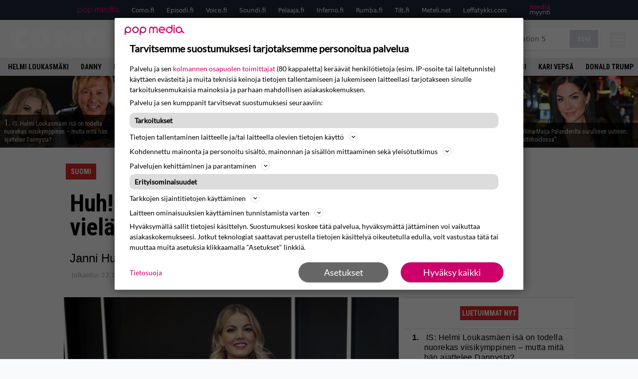

--- FILE ---
content_type: text/html; charset=UTF-8
request_url: https://www.como.fi/uutiset/huh-janni-hussi-kasittamattomissa-kuvissa-vielako-muistat-nama-bebaotokset/
body_size: 26249
content:
<!doctype html>
<html lang="fi">
<head>
	<meta charset="UTF-8">
	<meta name="viewport" content="width=device-width, initial-scale=1">
	<link rel="profile" href="https://gmpg.org/xfn/11">

	<link rel="apple-touch-icon" sizes="180x180" href="/apple-touch-icon.png">
	<link rel="icon" type="image/png" sizes="32x32" href="/favicon-32x32.png">
	<link rel="icon" type="image/png" sizes="16x16" href="/favicon-16x16.png">
	<link rel="manifest" href="/site.webmanifest">
	<link rel="mask-icon" href="/safari-pinned-tab.svg" color="#5bbad5">
	<meta name="msapplication-TileColor" content="#da532c">
	<meta name="theme-color" content="#2EB7B1">

	<link href="https://www.como.fi/wp-content/cache/perfmatters/www.como.fi/fonts/5f57751bbb5e.google-fonts.min.css" rel="stylesheet">

	<script src="https://www.como.fi/wp-content/themes/popmedia2030/assets/js/gravito-stub.js"></script>
	<script src="https://www.como.fi/wp-content/themes/popmedia2030/assets/js/gravito.js" async></script>
	<script>
		// Listen for the DOMContentLoaded event on the document
		document.addEventListener('DOMContentLoaded', function() {
			// Create a script element
			var script = document.createElement('script');

			// Set the source of the script to the Gravito SDK
			script.src = 'https://cdn.gravito.net/sdkv2/latest/sdk.js';

			// Set the script to load asynchronously
			script.async = true;

			// Define what to do once the script has loaded
			script.onload = function() {
				// Check if window.gravito and its init method are available
				if (window.gravito && typeof window.gravito.init === 'function') {
					// Your code to run after the script loads
					window.gravito.init("tcfCMP");
				} else {
					console.error('Gravito is not initialized properly.');
				}
			};

			// Append the script element to the head of the document
			document.head.appendChild(script);
		});

	</script>

	
	<meta name='robots' content='index, follow, max-image-preview:large, max-snippet:-1, max-video-preview:-1' />
<link rel='preconnect' href='https://securepubads.g.doubleclick.net' >
<link rel='preconnect' href='https://cdn.gravito.net' >
<link rel='dns-prefetch' href='//popmedia-cdn.relevant-digital.com'>
<link rel='dns-prefetch' href='//cdn.gravito.net'>

	<!-- This site is optimized with the Yoast SEO Premium plugin v26.7 (Yoast SEO v26.7) - https://yoast.com/wordpress/plugins/seo/ -->
	<title>Huh! Janni Hussi käsittämättömissä kuvissa - vieläkö muistat nämä bebaotokset? - Como.fi</title><link rel="preload" href="https://www.como.fi/wp-content/uploads/danny_helmi_promo-256x144.jpg" as="image" fetchpriority="high"><link rel="preload" href="https://www.como.fi/wp-content/uploads/kalle_palander-1-256x144.jpg" as="image" fetchpriority="high"><link rel="preload" href="https://www.como.fi/wp-content/cache/perfmatters/www.como.fi/fonts/ieVl2ZhZI2eCN5jzbjEETS9weq8-19K7DQk6YvM.woff2" as="font" type="font/woff2" crossorigin><link rel="preload" href="https://www.como.fi/wp-content/cache/perfmatters/www.como.fi/minify/893b22298bbd.main.prod.min.css?ver=1.1.9" as="style" onload="this.rel='stylesheet';this.removeAttribute('onload');"><link rel="preload" href="https://www.como.fi/wp-content/cache/perfmatters/www.como.fi/minify/ba8133ecf126.style.min.css?ver=1.0.7" as="style" onload="this.rel='stylesheet';this.removeAttribute('onload');"><link rel="preload" href="https://www.como.fi/wp-content/cache/perfmatters/www.como.fi/fonts/5f57751bbb5e.google-fonts.min.css" as="style" onload="this.rel='stylesheet';this.removeAttribute('onload');">
	<meta name="description" content="Janni Hussi on menestyvä yrittäjä ja juontaja, mutta&#8230;" />
	<link rel="canonical" href="https://www.como.fi/uutiset/huh-janni-hussi-kasittamattomissa-kuvissa-vielako-muistat-nama-bebaotokset/" />
	<meta property="og:locale" content="fi_FI" />
	<meta property="og:type" content="article" />
	<meta property="og:title" content="Huh! Janni Hussi käsittämättömissä kuvissa - vieläkö muistat nämä bebaotokset?" />
	<meta property="og:description" content="Janni Hussi on menestyksekäs yrittäjä, juontaja ja rallikartturi, mutta moniko muistaa vielä sen mistä hän tuli suurelle yleisölle tunnetuksi? Tämän päivän 20-vuotiaat eivät välttämättä. Hussi kilpaili vuonna 2010 Jutta Larmin luotsaamassa fitnessmallikilpailussa, jonka hän voitti. Voiton ansiosta hän sai sopimuksen Promodel-mallitoimiston kanssa. Vuonna 2013 Hussi nähtiin puolestaan Fitness Classics 2013 -kilpailuissa ja hän sijoittui siinä [&hellip;]" />
	<meta property="og:url" content="https://www.como.fi/uutiset/huh-janni-hussi-kasittamattomissa-kuvissa-vielako-muistat-nama-bebaotokset/" />
	<meta property="og:site_name" content="Como.fi" />
	<meta property="article:publisher" content="https://www.facebook.com/viihdelehticomo/" />
	<meta property="og:image" content="https://www.como.fi/wp-content/uploads/janni_0202002-scaled.jpg" />
	<meta property="og:image:width" content="2560" />
	<meta property="og:image:height" content="1707" />
	<meta property="og:image:type" content="image/jpeg" />
	<meta name="twitter:card" content="summary_large_image" />
	<script type="application/ld+json" class="yoast-schema-graph">{"@context":"https://schema.org","@graph":[{"@type":"NewsArticle","@id":"https://www.como.fi/uutiset/huh-janni-hussi-kasittamattomissa-kuvissa-vielako-muistat-nama-bebaotokset/#article","isPartOf":{"@id":"https://www.como.fi/uutiset/huh-janni-hussi-kasittamattomissa-kuvissa-vielako-muistat-nama-bebaotokset/"},"author":{"name":"JT Tuomela","@id":"https://www.como.fi/#/schema/person/b165494f88199dd3925e1531728c47a4"},"headline":"Huh! Janni Hussi käsittämättömissä kuvissa &#8211; vieläkö muistat nämä bebaotokset?","datePublished":"2023-11-22T09:51:36+00:00","dateModified":"2023-11-22T09:56:14+00:00","mainEntityOfPage":{"@id":"https://www.como.fi/uutiset/huh-janni-hussi-kasittamattomissa-kuvissa-vielako-muistat-nama-bebaotokset/"},"wordCount":114,"image":{"@id":"https://www.como.fi/uutiset/huh-janni-hussi-kasittamattomissa-kuvissa-vielako-muistat-nama-bebaotokset/#primaryimage"},"thumbnailUrl":"https://www.como.fi/wp-content/uploads/janni_0202002-scaled.jpg","articleSection":["Ampparit-viihde","Viihde"],"inLanguage":"fi","copyrightYear":"2023","copyrightHolder":{"@id":"https://www.como.fi/#organization"}},{"@type":"WebPage","@id":"https://www.como.fi/uutiset/huh-janni-hussi-kasittamattomissa-kuvissa-vielako-muistat-nama-bebaotokset/","url":"https://www.como.fi/uutiset/huh-janni-hussi-kasittamattomissa-kuvissa-vielako-muistat-nama-bebaotokset/","name":"Huh! Janni Hussi käsittämättömissä kuvissa - vieläkö muistat nämä bebaotokset? - Como.fi","isPartOf":{"@id":"https://www.como.fi/#website"},"primaryImageOfPage":{"@id":"https://www.como.fi/uutiset/huh-janni-hussi-kasittamattomissa-kuvissa-vielako-muistat-nama-bebaotokset/#primaryimage"},"image":{"@id":"https://www.como.fi/uutiset/huh-janni-hussi-kasittamattomissa-kuvissa-vielako-muistat-nama-bebaotokset/#primaryimage"},"thumbnailUrl":"https://www.como.fi/wp-content/uploads/janni_0202002-scaled.jpg","datePublished":"2023-11-22T09:51:36+00:00","dateModified":"2023-11-22T09:56:14+00:00","breadcrumb":{"@id":"https://www.como.fi/uutiset/huh-janni-hussi-kasittamattomissa-kuvissa-vielako-muistat-nama-bebaotokset/#breadcrumb"},"inLanguage":"fi","potentialAction":[{"@type":"ReadAction","target":["https://www.como.fi/uutiset/huh-janni-hussi-kasittamattomissa-kuvissa-vielako-muistat-nama-bebaotokset/"]}]},{"@type":"ImageObject","inLanguage":"fi","@id":"https://www.como.fi/uutiset/huh-janni-hussi-kasittamattomissa-kuvissa-vielako-muistat-nama-bebaotokset/#primaryimage","url":"https://www.como.fi/wp-content/uploads/janni_0202002-scaled.jpg","contentUrl":"https://www.como.fi/wp-content/uploads/janni_0202002-scaled.jpg","width":2560,"height":1707},{"@type":"BreadcrumbList","@id":"https://www.como.fi/uutiset/huh-janni-hussi-kasittamattomissa-kuvissa-vielako-muistat-nama-bebaotokset/#breadcrumb","itemListElement":[{"@type":"ListItem","position":1,"name":"Etusivu","item":"https://www.como.fi/"},{"@type":"ListItem","position":2,"name":"Uutiset","item":"https://www.como.fi/uutiset/"},{"@type":"ListItem","position":3,"name":"Huh! Janni Hussi käsittämättömissä kuvissa &#8211; vieläkö muistat nämä bebaotokset?"}]},{"@type":"WebSite","@id":"https://www.como.fi/#website","url":"https://www.como.fi/","name":"Como.fi","description":"Kaikki kotimaisesta viihteestä - Como.fi","potentialAction":[{"@type":"SearchAction","target":{"@type":"EntryPoint","urlTemplate":"https://www.como.fi/?s={search_term_string}"},"query-input":{"@type":"PropertyValueSpecification","valueRequired":true,"valueName":"search_term_string"}}],"inLanguage":"fi"},{"@type":"Person","@id":"https://www.como.fi/#/schema/person/b165494f88199dd3925e1531728c47a4","name":"JT Tuomela","image":{"@type":"ImageObject","inLanguage":"fi","@id":"https://www.como.fi/#/schema/person/image/","url":"https://secure.gravatar.com/avatar/11a4e795d413c5ef3ada9319edbf0cb53dc2c98c3893ca1c0223c12a63d36c40?s=96&d=wavatar&r=g","contentUrl":"https://secure.gravatar.com/avatar/11a4e795d413c5ef3ada9319edbf0cb53dc2c98c3893ca1c0223c12a63d36c40?s=96&d=wavatar&r=g","caption":"JT Tuomela"},"jobTitle":"Toimittaja","worksFor":"Pop Media Oy","url":"https://www.como.fi/author/jttuomela/"}]}</script>
	<!-- / Yoast SEO Premium plugin. -->



<meta property="article:published_time" content="2023-11-22T11:51:36+02:00" />
<meta property="article:modified_time" content="2023-11-22T11:56:14+02:00" />
<link rel='dns-prefetch' href='//cdn.parsely.com' />
<link rel='dns-prefetch' href='//v0.wordpress.com' />
<link rel="alternate" title="oEmbed (JSON)" type="application/json+oembed" href="https://www.como.fi/wp-json/oembed/1.0/embed?url=https%3A%2F%2Fwww.como.fi%2Fuutiset%2Fhuh-janni-hussi-kasittamattomissa-kuvissa-vielako-muistat-nama-bebaotokset%2F" />
<link rel="alternate" title="oEmbed (XML)" type="text/xml+oembed" href="https://www.como.fi/wp-json/oembed/1.0/embed?url=https%3A%2F%2Fwww.como.fi%2Fuutiset%2Fhuh-janni-hussi-kasittamattomissa-kuvissa-vielako-muistat-nama-bebaotokset%2F&#038;format=xml" />
<style id='wp-img-auto-sizes-contain-inline-css'>
img:is([sizes=auto i],[sizes^="auto," i]){contain-intrinsic-size:3000px 1500px}
/*# sourceURL=wp-img-auto-sizes-contain-inline-css */
</style>
<link rel='stylesheet' id='ep_general_styles-css' href='https://www.como.fi/wp-content/plugins/elasticpress/dist/css/general-styles.css?ver=66295efe92a630617c00' media='all' />
<link rel="stylesheet" id="popmedia2030-style-css" href="https://www.como.fi/wp-content/cache/perfmatters/www.como.fi/minify/ba8133ecf126.style.min.css?ver=1.0.7" media="all">
<link rel="stylesheet" id="tailwind-css" href="https://www.como.fi/wp-content/cache/perfmatters/www.como.fi/minify/893b22298bbd.main.prod.min.css?ver=1.1.9" media="all">
<script async id="ebx" src="//applets.ebxcdn.com/ebx.js"></script><script type="application/ld+json" class="wp-parsely-metadata">{"@context":"https:\/\/schema.org","@type":"NewsArticle","headline":"Huh! Janni Hussi k\u00e4sitt\u00e4m\u00e4tt\u00f6miss\u00e4 kuvissa &#8211; viel\u00e4k\u00f6 muistat n\u00e4m\u00e4 bebaotokset?","url":"https:\/\/www.como.fi\/uutiset\/huh-janni-hussi-kasittamattomissa-kuvissa-vielako-muistat-nama-bebaotokset\/","mainEntityOfPage":{"@type":"WebPage","@id":"https:\/\/www.como.fi\/uutiset\/huh-janni-hussi-kasittamattomissa-kuvissa-vielako-muistat-nama-bebaotokset\/"},"thumbnailUrl":"https:\/\/www.como.fi\/wp-content\/uploads\/janni_0202002-120x68.jpg","image":{"@type":"ImageObject","url":"https:\/\/www.como.fi\/wp-content\/uploads\/janni_0202002-scaled.jpg"},"articleSection":"Ampparit-viihde","author":[{"@type":"Person","name":"JT Tuomela","url":"https:\/\/www.como.fi\/author\/jttuomela\/"}],"creator":["JT Tuomela"],"publisher":{"@type":"NewsMediaOrganization","name":"Como.fi","logo":{"@type":"ImageObject","url":"https:\/\/www.como.fi\/android-chrome-512x512.png"},"url":"https:\/\/www.como.fi","sameAs":["https:\/\/fi.wikipedia.org\/wiki\/Como_(lehti)","https:\/\/www.facebook.com\/viihdelehticomo"],"publishingPrinciples":"https:\/\/www.como.fi\/toimituslinja-ja-julkaisuperiaatteet\/","contactPoint":[{"@type":"ContactPoint","contactType":"newsroom","url":"https:\/\/www.como.fi\/palaute\/","email":"como@popmedia.fi","areaServed":["FI"],"availableLanguage":["fi","en"]}]},"keywords":["Suomi"],"dateCreated":"2023-11-22T09:51:36Z","datePublished":"2023-11-22T09:51:36Z","dateModified":"2023-11-22T09:56:14Z","inLanguage":"fi","isAccessibleForFree":true,"sourceOrganization":{"@type":"NewsMediaOrganization","name":"Pop Media Oy","url":"https:\/\/www.popmedia.fi"},"metadata":{"url":"https:\/\/www.como.fi\/wp-content\/uploads\/janni_0202002-256x144.jpg"}}</script><link rel="preload" as="image" fetchpriority="high" href="https://www.como.fi/wp-content/uploads/janni_0202002-648x432.jpg" imagesrcset="https://www.como.fi/wp-content/uploads/janni_0202002-scaled.jpg 2560w, https://www.como.fi/wp-content/uploads/janni_0202002-300x200.jpg 300w, https://www.como.fi/wp-content/uploads/janni_0202002-648x432.jpg 648w, https://www.como.fi/wp-content/uploads/janni_0202002-768x512.jpg 768w, https://www.como.fi/wp-content/uploads/janni_0202002-1536x1024.jpg 1536w, https://www.como.fi/wp-content/uploads/janni_0202002-2048x1366.jpg 2048w, https://www.como.fi/wp-content/uploads/janni_0202002-672x448.jpg 672w" imagesizes="(max-width: 768px) 100vw, 648px"><noscript><style>.perfmatters-lazy[data-src]{display:none !important;}</style></noscript><style>.perfmatters-lazy-youtube{position:relative;width:100%;max-width:100%;height:0;padding-bottom:56.23%;overflow:hidden}.perfmatters-lazy-youtube img{position:absolute;top:0;right:0;bottom:0;left:0;display:block;width:100%;max-width:100%;height:auto;margin:auto;border:none;cursor:pointer;transition:.5s all;-webkit-transition:.5s all;-moz-transition:.5s all}.perfmatters-lazy-youtube img:hover{-webkit-filter:brightness(75%)}.perfmatters-lazy-youtube .play{position:absolute;top:50%;left:50%;right:auto;width:68px;height:48px;margin-left:-34px;margin-top:-24px;background:url(https://www.como.fi/wp-content/plugins/perfmatters/img/youtube.svg) no-repeat;background-position:center;background-size:cover;pointer-events:none;filter:grayscale(1)}.perfmatters-lazy-youtube:hover .play{filter:grayscale(0)}.perfmatters-lazy-youtube iframe{position:absolute;top:0;left:0;width:100%;height:100%;z-index:99}</style>
	
	<script>
		// Create a script element
		var script = document.createElement('script');

		// Set the source of the script
		script.src = 'https://securepubads.g.doubleclick.net/tag/js/gpt.js';

		// Set the script to load asynchronously
		script.async = true;

		// Add an event listener for the 'load' event
		script.onload = function() {
			console.log('GPT.js has finished loading');
			// Any additional code you want to run after the script loads goes here
		};

		// Append the script element to the head of the document
		document.head.appendChild(script);
	</script>

	<script>
		// Create a script element
		var script = document.createElement('script');

		// Set the source of the script
		script.src = 'https://popmedia-cdn.relevant-digital.com/static/tags/634e97ff7790e31747d1f8e5.js';

		// Set the script to load asynchronously
		script.async = true;

		// Add an event listener for the 'load' event
		script.onload = function() {
			console.log('Relevant Digital script has finished loading');
			// Any additional code you want to run after the script loads goes here
		};

		// Append the script element to the head of the document
		document.head.appendChild(script);
	</script>

	<script>	
		function loadAds() {
			window.relevantDigital = window.relevantDigital || {};
			relevantDigital.cmd = relevantDigital.cmd || [];
			relevantDigital.cmd.push(function() {
				relevantDigital.loadPrebid({
					configId: '6351361b1b38406af5277938', //Como config id
					delayedAdserverLoading: true,
					manageAdserver: true,	
					collapseEmptyDivs: true,
					collapseBeforeAdFetch: false,
					noGpt: true, //set to true when gpt is present on page. 
					allowedDivIds: null, // set to an array to only load certain <div>s, example - ["divId1", "divId2"]
					
				});
			});
			console.log("loadads is called");
		}

			function deviceHandler() {
			var type = window.innerWidth < 980 ? 'mobile' : 'desktop';
			["data-lazy-" + type + "-ad-unit-id", "data-" + type + "-ad-unit-id"].forEach(function(attr) {
				Array.from(document.querySelectorAll("["+ attr + "]")).forEach(function (elm){
					elm.setAttribute(attr.replace(type + "-", ""), elm.getAttribute(attr));
				});
			});
			console.log("deviceHandler is called");
			}
	</script>

	<!-- adnami -->
	<script async="async" src="https://functions.adnami.io/api/macro/adsm.macro.como.fi.js" type="pmdelayedscript" data-cfasync="false" data-no-optimize="1" data-no-defer="1" data-no-minify="1"></script>

	
</head>


<body class="wp-singular uutiset-template-default single single-uutiset postid-100694 wp-theme-popmedia2030 bg-gray-50 no-sidebar">


<div id="page" class="site">

	<header id="masthead" class="site-header">
		<div class="site-branding">

			<nav id="site-navigation" class="main-navigation" x-data="menuNavigation">
	<!-- pop media navbar -->
    <div class="flex flex-wrap hidden lg:inline">
        <section class="relative mx-auto">
		<nav class="flex justify-between bg-gray-800 text-white">
				<div class="px-2 xl:px-12 py-2 flex w-full items-center popbar">
				<ul class="hidden md:flex px-2 mx-auto text-xs space-x-6">
					<li><a class="hover:text-gray-200" href="https://www.popmedia.fi" target="_blank"><svg xmlns="http://www.w3.org/2000/svg" id="Layer_1" data-name="Layer 1" viewBox="0 0 694.24 117.39">
  <defs>
    <style>
      .brand-1 {fill:#de0076;}.brand-2{fill:#a71b71;}
    </style>
    <title>Popmedia.fi</title>
  </defs>
  <path d="M471.4 58.69a38 38 0 1 0-11.11 26.79l-9.19-9.19a24.92 24.92 0 0 1-41.73-11.1h61.45a38 38 0 0 0 .58-6.5zm-62-6.5a24.94 24.94 0 0 1 48.16 0z" class="brand-1"/>
  <path d="M125.17 96.64a37.94 37.94 0 1 1 37.94-37.94 38 38 0 0 1-37.94 37.94zm0-62.89a24.94 24.94 0 1 0 24.94 24.94 25 25 0 0 0-24.94-24.94zM37.94 20.75A38 38 0 0 0 0 58.69v58.69h13V87.25a37.93 37.93 0 1 0 24.94-66.5zm0 62.89a24.94 24.94 0 1 1 24.95-24.95 25 25 0 0 1-24.95 24.95zM212.39 20.75a38 38 0 0 0-37.94 37.94v58.69h13V87.25a37.93 37.93 0 1 0 24.94-66.5zm0 62.89a24.94 24.94 0 1 1 24.94-24.94 25 25 0 0 1-24.94 24.94z" class="brand-2"/>
  <path d="M556.58 0h-13v30.14a37.92 37.92 0 1 0 13 28.56zm-37.94 83.64a24.94 24.94 0 1 1 24.94-24.94 25 25 0 0 1-24.94 24.94zM384.17 48.9A28.21 28.21 0 0 0 334.23 31a28.15 28.15 0 0 0-49.85 17.9v47.74h13V48.92a15.17 15.17 0 0 1 30.33 0v47.72h13V48.92a15.23 15.23 0 0 1 30.45 0v47.72h13V48.9zM568.92 20.75h13v75.89h-13zM568.92 0h13v13h-13zM669.3 58.69a38 38 0 1 0-6.5 21.22 37.94 37.94 0 0 0 31.45 16.73v-13a25 25 0 0 1-24.95-24.95zm-37.95 24.94a24.94 24.94 0 1 1 24.94-24.94 25 25 0 0 1-24.94 24.94z" class="brand-1"/>
</svg>
</a></li>
					<li><a class="hover:text-gray-200 top-1 relative align-middle" href="https://www.como.fi" target="_blank" title="Kotimaan viihde Comossa">Como.fi</a></li>
					<li><a class="hover:text-gray-200 top-1 relative align-middle" href="https://www.episodi.fi" target="_blank" title="Elokuvat ja tv-sarjat Episodista">Episodi.fi</a></li>
					<li><a class="hover:text-gray-200 top-1 relative align-middle" href="https://www.voice.fi" target="_blank" title="Voice - kotimaan uutiset">Voice.fi</a></li>
					<li><a class="hover:text-gray-200 top-1 relative align-middle" href="https://www.soundi.fi" target="_blank" title="Soundi">Soundi.fi</a></li>
					<li><a class="hover:text-gray-200 top-1 relative align-middle" href="https://www.pelaaja.fi" target="_blank" title="Suomen paras pelimedia Pelaaja">Pelaaja.fi</a></li>
					<li><a class="hover:text-gray-200 top-1 relative align-middle" href="https://www.inferno.fi" target="_blank" title="Inferno">Inferno.fi</a></li>
					<li><a class="hover:text-gray-200 top-1 relative align-middle" href="https://www.rumba.fi" target="_blank" title="Rumba">Rumba.fi</a></li>
					<li><a class="hover:text-gray-200 top-1 relative align-middle" href="https://www.tilt.fi" target="_blank" title="Tilt">Tilt.fi</a></li>
					<li><a class="hover:text-gray-200 top-1 relative align-middle" href="https://www.meteli.net" target="_blank" title="Keikat tänään Metelistä">Meteli.net</a></li>
					<li><a class="hover:text-gray-200 top-1 relative align-middle" href="https://www.leffatykki.com" target="_blank" title="Parhaat elokuvat ja sarjat Leffatykistä">Leffatykki.com</a></li>
					<li><a class="hover:text-gray-200" href="https://popmedia.ocast.com/fi/" target="_blank"><svg id="Layer_1" data-name="Layer 1" xmlns="http://www.w3.org/2000/svg" viewBox="0 0 258.7 154.6"><defs><style>.pun {fill:#d17;}.valk{fill:#fff;}</style></defs><title>mediamyynti</title><path class="pun" d="M58.5,67.29V43.43c0-3.5-.09-7.44-1.44-10.14C55.9,31,53.65,30,50.78,30a11.68,11.68,0,0,0-9.24,5.38A64.82,64.82,0,0,1,42,42.8v24.5H29.25V43.43c0-3.5,0-7.54-1.44-10.23C26.65,31,24.49,30,21.8,30c-3.14,0-6.73,2-9.06,4.66V67.29H0V20.1H11l.9,5.74A17.45,17.45,0,0,1,25.57,19a15.4,15.4,0,0,1,13.37,7.9A18.32,18.32,0,0,1,54.64,19,15.6,15.6,0,0,1,67,25.12C70.7,29.88,71.24,36,71.24,42.8v24.5Z"/><path class="pun" d="M93,46.84c.89,6.46,5.11,11.31,11.84,11.31,6.1,0,9.24-2.51,12.29-7l8.34,5.65c-5.38,7.81-11.39,11.58-21.53,11.58-14.26,0-23.86-10-23.86-24.14S90.49,19,104,19c13.1,0,22.79,9.24,22.79,21.8a34.28,34.28,0,0,1-.63,6Zm20.81-8.7c-.27-5.65-4.22-9.15-9.42-9.15-6.1,0-9.42,3.86-10.77,9.15Z"/><path class="pun" d="M170.46,67.29l-1.08-5.83c-3.32,5.21-9.69,6.91-14.53,6.91-12.47,0-22-11.13-22-24.85C132.87,30.24,142.2,19,155,19c4.49,0,10.14,1.61,13.73,5.65V0h12.74V67.29Zm-1.7-32.21A13.74,13.74,0,0,0,157.81,30c-8.16,0-11.93,7.27-11.93,13.91,0,6.91,4.49,13.55,11.76,13.55a12.36,12.36,0,0,0,11.13-6.19Z"/><path class="pun" d="M193.91,13.55V2.69h12.74V13.55Zm0,53.75V20.1h12.74v47.2Z"/><path class="pun" d="M247.67,67.29l-1-4c-3.05,3.77-7.81,5.11-12.83,5.11-8.79,0-17-5.29-17-15,0-11.58,10.77-15.25,20.55-15.25a42.2,42.2,0,0,1,8.53,1V38.4c0-5.92-2.43-9.51-9.33-9.51-5.38,0-10.14,2-14.26,4.13L219,23.87A47.16,47.16,0,0,1,239.23,19c13.1,0,19.47,7.63,19.47,19.92V67.29ZM246,46.75a29.64,29.64,0,0,0-6.46-.81c-4.66,0-10.14,1.71-10.14,7.27,0,4.13,3.41,6.28,7.18,6.28a13.88,13.88,0,0,0,9.42-4Z"/><path class="valk" d="M7.31,90.8v7.72c3.5-5.83,8.88-8.79,14.63-8.79,7.36,0,11.66,3.32,13.82,9.06,5.56-7.09,10-9.06,15.43-9.06,11.66,0,16.42,7.44,16.42,21.17v23.69H61.5v-22.7c0-8.35-1.88-16.6-10.59-16.6-5.21,0-10.5,3.5-13.82,9.15a46.24,46.24,0,0,1,.36,6.28v23.87h-6.1v-22.7c0-8.26-1.52-16.6-10.32-16.6-5.56,0-10.86,4.66-13.73,10.23v29.07H1.21V90.8Z"/><path class="valk" d="M82.9,90.8l12.38,37.06L108.48,90.8H115L91.25,154.6,86,152.54l5.83-15.8L76.26,90.8Z"/><path class="valk" d="M125.19,90.8l12.38,37.06L150.76,90.8h6.55l-23.78,63.8-5.21-2.06,5.83-15.8L118.55,90.8Z"/><path class="valk" d="M172.67,90.8v7.72a17.3,17.3,0,0,1,15.61-8.79c12.47,0,16.51,8,16.51,21.17v23.69h-6.1v-22.7c0-8.26-1.53-16.6-11.31-16.6-6.55,0-11.85,4.66-14.72,10.23v29.07h-6.1V90.8Z"/><path class="valk" d="M227.53,96.37V120.5c0,7.89,2.69,9.33,6.73,9.33a16.25,16.25,0,0,0,5.38-1.17l1.53,4.84a14.77,14.77,0,0,1-7,1.88c-8.53,0-12.74-5.11-12.74-14.18V96.37h-6.19V90.8h6.19V79.86h6.1V90.8h12.74v5.56Z"/><path class="valk" d="M250.78,81V72.59h6.1V81Zm0,53.57V90.8h6.1v43.79Z"/></svg>
</a></li>
				</ul>
				</div>
			</nav>
        
        </section>
    </div>
    <!-- site main navbar -->
    <div class="flex flex-wrap">
		<section class="relative w-full">
			<nav class="flex justify-between bg-gradient-to-b from-tilt-light to-tilt-dark text-white">
				<div class="px-5 xl:px-12 py-4 flex w-full items-center">
                    <div class="logo w-48">
                        <a href="/" title="como" class="block"><svg id="Como" data-name="Como" xmlns="http://www.w3.org/2000/svg" viewBox="0 0 510.35 106.17"><defs></defs><title>Como</title><path class="cls-1" d="M71 38.21h27.77l-.14-33.29s-22.85-3.48-39.7-3.48S0-.24 0 53.54s39.84 52.52 59.21 52.52a269 269 0 0 0 39.56-3.48v-33.3L71 69.42l-1.11 5.15s-6.41.7-11.56-1.81-5.29-14.49-5.29-19.92.84-15.88 5.29-18 11.7-1.81 11.7-1.81zM165.15.08s59.49-4.42 59.49 52.33-54.81 53.71-60.56 53.71-58.54 3.67-58.54-55.68c0-53.57 59.61-50.36 59.61-50.36zM159 71.76c1.38 1.45 3 2 6.19 2s4.91-.89 6.39-2.37 2.77-4.61 2.77-19-1.58-16.66-3.42-18.51-8.92-2.8-12.18.46S156 52.59 156 52.59s-.64 15.35 3 19.17zM450.86.08s59.49-4.42 59.49 52.33-54.81 53.71-60.56 53.71-58.54 3.67-58.54-55.68c0-53.57 59.61-50.36 59.61-50.36zm-6.16 71.68c1.38 1.45 3 2 6.19 2s4.91-.89 6.39-2.37 2.77-4.61 2.77-19-1.58-16.66-3.42-18.51-8.92-2.8-12.18.46-2.7 18.18-2.7 18.18-.68 15.42 2.95 19.24zM229.17 103.87V75.54l4.68-.85.15-40.1-4.82-.71L229 5.69h47.46s14.88 15.87 18.7 20.4 11.19 13 11.19 13 8.22-10.34 10.77-12.89S336 5.69 336 5.69h48.17l.14 28.48-5.24.42.14 40.24 5.1.71v28.34h-55.26l.57-42.36s-4.68 6-7.37 8.93-8.78 8.93-8.78 8.93h-14.31s-5.67-5.53-7.93-8.08-8.08-9.63-8.08-9.63.14 3.12.14 6.09.14 36 .14 36z"/></svg>
</a>
                    </div>
					<ul class="hidden md:flex px-4 mx-auto font-semibold font-montserrat uppercase font-heading text-xl space-x-8">
                        <li><a class="hover:text-gray-200" href="/" title="Como.fi">Etusivu</a></li>
                        <li><a class="hover:text-gray-200" href="/uutiset/" title="Kotimaan viihdeuutiset">Uutiset</a></li>
                        <li><a class="hover:text-gray-200" href="/osiot/pelit/" title="Peliuutiset">Pelit</a></li>
                        <li><a class="hover:text-gray-200" href="/osiot/televisio/" title="Tv-ohjelmat">Telkkari</a></li>
					</ul>
					<div class="hidden lg:inline w-128">
						<div class="relative">
	<form id="searchform" method="get" action="https://www.como.fi/">
		<div class="bg-white shadow p-1 flex">
			<span class="w-auto flex justify-end items-center text-gray-500 p-2">
				<i class="material-icons text-xl"><svg xmlns="http://www.w3.org/2000/svg" class="h-5 w-5" viewBox="0 0 20 20"
						fill="currentColor">
						<path fill-rule="evenodd"
							d="M8 4a4 4 0 100 8 4 4 0 000-8zM2 8a6 6 0 1110.89 3.476l4.817 4.817a1 1 0 01-1.414 1.414l-4.816-4.816A6 6 0 012 8z"
							clip-rule="evenodd" />
					</svg></i>
			</span>
			<input x-ref="searchField" class="w-full p-2 text-gray-800 search-field text-sm border-0" name="s" type="text"
				placeholder="esim. Playstation 5" value="">
			<button type="submit" class="bg-gray-300 hover:bg-gray-500 text-white p-2 pl-4 pr-4">
				<p class="font-semibold text-xs">Etsi</p>
			</button>
		</div>
	</form>
</div>





					</div>
					
					<div class="lg:hidden inline absolute right-20 top-6">
						<button class="text-white z-20 hover:text-gray-500 mobile-search-button" @click="toggleSearch">
							<svg xmlns="http://www.w3.org/2000/svg" class="h-6 w-6" viewBox="0 0 20 20" fill="currentColor">
								<path fill-rule="evenodd" d="M8 4a4 4 0 100 8 4 4 0 000-8zM2 8a6 6 0 1110.89 3.476l4.817 4.817a1 1 0 01-1.414 1.414l-4.816-4.816A6 6 0 012 8z" clip-rule="evenodd" />
							</svg>
						</button>
					</div>
				</div>
				<div class="flex items-center pr-6">
					<button
						class="burger-button burger-icon"
						data-burger-state="off"
						@click="toggleMobileMenu"
						x-ref="burgerButton">
						<span class="burger-icon-wing burger-icon-wing--tl"></span>
						<span class="burger-icon-wing burger-icon-wing--tr"></span>
						<span class="burger-icon-wing burger-icon-wing--m"></span>
						<span class="burger-icon-wing burger-icon-wing--br"></span>
						<span class="burger-icon-wing burger-icon-wing--bl"></span>
					</button>
				</div>
			</nav>
		</section>
	</div>

	<section class="overflow-x-scroll lg:overflow-x-auto hide-scroll-bar bg-gray-200 w-full">
		<!-- navbar -->
		<nav class="px-2 py-2">

			<!-- Nav Links -->
			<ul class="flex px-2 space-x-4 font-bold font-montserrat uppercase font-heading text-xs lg:text-sm lg:space-x-6">
												<li class="flex-shrink-0 no-perf-css">
									<a class="hover:text-gray-500 no-perf-css" href="https://www.como.fi/aiheet/helmi-loukasmaki/" title="Uutisia aiheesta: Helmi Loukasmäki">Helmi Loukasmäki</a>
								</li>
															<li class="flex-shrink-0 no-perf-css">
									<a class="hover:text-gray-500 no-perf-css" href="https://www.como.fi/aiheet/danny/" title="Uutisia aiheesta: Danny">Danny</a>
								</li>
															<li class="flex-shrink-0 no-perf-css">
									<a class="hover:text-gray-500 no-perf-css" href="https://www.como.fi/aiheet/kalle-palander/" title="Uutisia aiheesta: Kalle Palander">Kalle Palander</a>
								</li>
															<li class="flex-shrink-0 no-perf-css">
									<a class="hover:text-gray-500 no-perf-css" href="https://www.como.fi/aiheet/tuukka-temonen/" title="Uutisia aiheesta: Tuukka Temonen">Tuukka Temonen</a>
								</li>
															<li class="flex-shrink-0 no-perf-css">
									<a class="hover:text-gray-500 no-perf-css" href="https://www.como.fi/aiheet/olga-temonen/" title="Uutisia aiheesta: Olga Temonen">Olga Temonen</a>
								</li>
															<li class="flex-shrink-0 no-perf-css">
									<a class="hover:text-gray-500 no-perf-css" href="https://www.como.fi/aiheet/satu-silvo/" title="Uutisia aiheesta: Satu Silvo">Satu Silvo</a>
								</li>
															<li class="flex-shrink-0 no-perf-css">
									<a class="hover:text-gray-500 no-perf-css" href="https://www.como.fi/aiheet/kuluttaja/" title="Uutisia aiheesta: kuluttaja">kuluttaja</a>
								</li>
															<li class="flex-shrink-0 no-perf-css">
									<a class="hover:text-gray-500 no-perf-css" href="https://www.como.fi/aiheet/terveys/" title="Uutisia aiheesta: terveys">terveys</a>
								</li>
															<li class="flex-shrink-0 no-perf-css">
									<a class="hover:text-gray-500 no-perf-css" href="https://www.como.fi/aiheet/latela/" title="Uutisia aiheesta: Latela">Latela</a>
								</li>
															<li class="flex-shrink-0 no-perf-css">
									<a class="hover:text-gray-500 no-perf-css" href="https://www.como.fi/aiheet/suomi/" title="Uutisia aiheesta: Suomi">Suomi</a>
								</li>
															<li class="flex-shrink-0 no-perf-css">
									<a class="hover:text-gray-500 no-perf-css" href="https://www.como.fi/aiheet/poliisi/" title="Uutisia aiheesta: Poliisi">Poliisi</a>
								</li>
															<li class="flex-shrink-0 no-perf-css">
									<a class="hover:text-gray-500 no-perf-css" href="https://www.como.fi/aiheet/kari-vepsa/" title="Uutisia aiheesta: Kari Vepsä">Kari Vepsä</a>
								</li>
															<li class="flex-shrink-0 no-perf-css">
									<a class="hover:text-gray-500 no-perf-css" href="https://www.como.fi/aiheet/donald-trump/" title="Uutisia aiheesta: Donald Trump">Donald Trump</a>
								</li>
															<li class="flex-shrink-0 no-perf-css">
									<a class="hover:text-gray-500 no-perf-css" href="https://www.como.fi/aiheet/marita-taavitsainen/" title="Uutisia aiheesta: Marita Taavitsainen">Marita Taavitsainen</a>
								</li>
															<li class="flex-shrink-0 no-perf-css">
									<a class="hover:text-gray-500 no-perf-css" href="https://www.como.fi/aiheet/riina-maija-palander/" title="Uutisia aiheesta: Riina-Maija Palander">Riina-Maija Palander</a>
								</li>
															<li class="flex-shrink-0 no-perf-css">
									<a class="hover:text-gray-500 no-perf-css" href="https://www.como.fi/aiheet/sampo-kaulanen/" title="Uutisia aiheesta: Sampo Kaulanen">Sampo Kaulanen</a>
								</li>
															<li class="flex-shrink-0 no-perf-css">
									<a class="hover:text-gray-500 no-perf-css" href="https://www.como.fi/aiheet/anu-saagim/" title="Uutisia aiheesta: Anu Saagim">Anu Saagim</a>
								</li>
															<li class="flex-shrink-0 no-perf-css">
									<a class="hover:text-gray-500 no-perf-css" href="https://www.como.fi/aiheet/ernest-lawson/" title="Uutisia aiheesta: Ernest Lawson">Ernest Lawson</a>
								</li>
										</ul>

		</nav>

	</section>

	<!-- mobile menu -->
	<div class="mobile-menu min-h-screen bg-white" :class="{ 'block': isMenuOpen, 'hidden': !isMenuOpen }">
		<div class="flex flex-wrap">
			<div class="max-w-7xl mx-auto py-6 px-3 sm:px-3 lg:py-2 lg:px-3">
    <div class="mt-6 grid grid-cols-2 gap-4 xl:mt-0 xl:col-span-2">
        <div class="md:grid md:grid-cols-2 md:gap-8">
            <div>
                <h3 class="text-sm font-semibold text-gray-900 tracking-tighter uppercase">
                Alueet
                </h3>
                <ul role="list" class="mt-4 space-y-2">
                    <li><a class="text-base text-gray-900 hover:text-gray-900" href="/uutiset/">Uutiset</a></li>
                    <li><a class="text-base text-gray-900 hover:text-gray-900" href="/osiot/pelit/">Pelit</a></li>
                    <li><a class="text-base text-gray-900 hover:text-gray-900" href="/osiot/televisio/">Telkkari</a></li>
                </ul>
                <h3 class="mt-8 text-sm font-semibold text-gray-900 tracking-tighter uppercase">
                  Osiot
                </h3>
                <ul role="list" class="mt-4 space-y-4">
                    <li><a class="text-base text-gray-900 hover:text-gray-900" href="/aiheet/suomi/">Kotimaa</a></li>
                    <li><a class="text-base text-gray-900 hover:text-gray-900" href="/osiot/urheilu/">Urheilu</a></li>
                    <li><a class="text-base text-gray-900 hover:text-gray-900" href="/osiot/liikenne/">Liikenne</a></li>
                    <li><a class="text-base text-gray-900 hover:text-gray-900" href="/osiot/talous/">Talous</a></li>
                    <li><a class="text-base text-gray-900 hover:text-gray-900" href="/osiot/huumori/">Huumori</a></li>
                    <li><a class="text-base text-gray-900 hover:text-gray-900" href="/aiheet/hollywood/">Hollywood</a></li>
                    <li><a class="text-base text-gray-900 hover:text-gray-900" href="/osiot/kuluttaja/">Kuluttajat</a></li>
                    <li><a class="text-base text-gray-900 hover:text-gray-900" href="/osiot/kirjat/">Kirjat</a></li>
                  
                </ul>
            </div>
          <div class="mt-12 md:mt-0">
            <h3 class="text-sm font-semibold text-gray-900 tracking-tighter uppercase">
              Aiheet
            </h3>
            <ul role="list" class="mt-4 space-y-4">
                                    <li>
                        <a class="text-base text-gray-900 hover:text-gray-900" href="https://www.como.fi/aiheet/helmi-loukasmaki/">Helmi Loukasmäki</a>
                      </li>
                                          <li>
                        <a class="text-base text-gray-900 hover:text-gray-900" href="https://www.como.fi/aiheet/danny/">Danny</a>
                      </li>
                                          <li>
                        <a class="text-base text-gray-900 hover:text-gray-900" href="https://www.como.fi/aiheet/kalle-palander/">Kalle Palander</a>
                      </li>
                                          <li>
                        <a class="text-base text-gray-900 hover:text-gray-900" href="https://www.como.fi/aiheet/tuukka-temonen/">Tuukka Temonen</a>
                      </li>
                                          <li>
                        <a class="text-base text-gray-900 hover:text-gray-900" href="https://www.como.fi/aiheet/olga-temonen/">Olga Temonen</a>
                      </li>
                                          <li>
                        <a class="text-base text-gray-900 hover:text-gray-900" href="https://www.como.fi/aiheet/satu-silvo/">Satu Silvo</a>
                      </li>
                                          <li>
                        <a class="text-base text-gray-900 hover:text-gray-900" href="https://www.como.fi/aiheet/kuluttaja/">kuluttaja</a>
                      </li>
                                          <li>
                        <a class="text-base text-gray-900 hover:text-gray-900" href="https://www.como.fi/aiheet/terveys/">terveys</a>
                      </li>
                                          <li>
                        <a class="text-base text-gray-900 hover:text-gray-900" href="https://www.como.fi/aiheet/latela/">Latela</a>
                      </li>
                                          <li>
                        <a class="text-base text-gray-900 hover:text-gray-900" href="https://www.como.fi/aiheet/suomi/">Suomi</a>
                      </li>
                                          <li>
                        <a class="text-base text-gray-900 hover:text-gray-900" href="https://www.como.fi/aiheet/poliisi/">Poliisi</a>
                      </li>
                                          <li>
                        <a class="text-base text-gray-900 hover:text-gray-900" href="https://www.como.fi/aiheet/kari-vepsa/">Kari Vepsä</a>
                      </li>
                                          <li>
                        <a class="text-base text-gray-900 hover:text-gray-900" href="https://www.como.fi/aiheet/donald-trump/">Donald Trump</a>
                      </li>
                                          <li>
                        <a class="text-base text-gray-900 hover:text-gray-900" href="https://www.como.fi/aiheet/marita-taavitsainen/">Marita Taavitsainen</a>
                      </li>
                                          <li>
                        <a class="text-base text-gray-900 hover:text-gray-900" href="https://www.como.fi/aiheet/riina-maija-palander/">Riina-Maija Palander</a>
                      </li>
                                          <li>
                        <a class="text-base text-gray-900 hover:text-gray-900" href="https://www.como.fi/aiheet/sampo-kaulanen/">Sampo Kaulanen</a>
                      </li>
                                          <li>
                        <a class="text-base text-gray-900 hover:text-gray-900" href="https://www.como.fi/aiheet/anu-saagim/">Anu Saagim</a>
                      </li>
                                          <li>
                        <a class="text-base text-gray-900 hover:text-gray-900" href="https://www.como.fi/aiheet/ernest-lawson/">Ernest Lawson</a>
                      </li>
                                </ul>
          </div>
        </div>
        <div class="md:grid md:grid-cols-2 md:gap-8">
          <div>
            <h3 class="text-sm font-semibold text-gray-900 tracking-tighter uppercase">
              Tilaukset
            </h3>
            <ul role="list" class="mt-4 space-y-4">
              <li>
                <a href="https://www.como.fi/tilaa-comon-uutiskirje/" class="text-base text-gray-900 hover:text-gray-900">
                  Uutiskirje
                </a>
              </li>

              <li>
                <a href="https://www.como.fi/feed" class="text-base text-gray-900 hover:text-gray-900">
                  RSS-syötteet
                </a>
              </li>

            </ul>
          </div>
          <div class="mt-12 md:mt-0">
            <h3 class="text-sm font-semibold text-gray-900 tracking-tighter uppercase">
              Muut
            </h3>
            <ul role="list" class="mt-4 space-y-4">
              <li>
                <a href="https://www.como.fi/tietoa-comosta-yhteystiedot/" class="text-base text-gray-900 hover:text-gray-900">
                  Tietoa & yhteystiedot
                </a>
              </li>
              <li>
                <a href="/palaute/" class="text-base text-gray-900 hover:text-gray-900">
                  Palaute
                </a>
              </li>

              <li>
                <a href="https://popmedia.ocast.com/fi" class="text-base text-gray-900 hover:text-gray-900">
                  Mediamyynti / Advertising
                </a>
              </li>
            </ul>
          </div>
        </div>
    </div>
</div>		</div>
	</div>

	<div class="mobile-search-menu min-h-screen bg-white" :class="{ 'block': isSearchOpen, 'hidden': !isSearchOpen }">
		<div class="relative">
	<form id="searchform" method="get" action="https://www.como.fi/">
		<div class="bg-white shadow p-1 flex">
			<span class="w-auto flex justify-end items-center text-gray-500 p-2">
				<i class="material-icons text-xl"><svg xmlns="http://www.w3.org/2000/svg" class="h-5 w-5" viewBox="0 0 20 20"
						fill="currentColor">
						<path fill-rule="evenodd"
							d="M8 4a4 4 0 100 8 4 4 0 000-8zM2 8a6 6 0 1110.89 3.476l4.817 4.817a1 1 0 01-1.414 1.414l-4.816-4.816A6 6 0 012 8z"
							clip-rule="evenodd" />
					</svg></i>
			</span>
			<input x-ref="searchField" class="w-full p-2 text-gray-800 search-field text-sm border-0" name="s" type="text"
				placeholder="esim. Playstation 5" value="">
			<button type="submit" class="bg-gray-300 hover:bg-gray-500 text-white p-2 pl-4 pr-4">
				<p class="font-semibold text-xs">Etsi</p>
			</button>
		</div>
	</form>
</div>





	</div>

</nav><!-- #site-navigation -->

<script>
	document.addEventListener('alpine:init', () => {
		Alpine.data('menuNavigation', () => ({
			isMenuOpen: false,
			isSearchOpen: false,
			lastPos: window.scrollY + 0,
			scrollingDown: false,
			scrollingUp: false,

			onScroll() {
				this.scrollingUp = window.scrollY > this.$refs.menuNavigation.offsetHeight && this.lastPos > window.scrollY
				this.scrollingDown = window.scrollY > this.$refs.menuNavigation.offsetHeight && this.lastPos < window.scrollY
				this.lastPos = window.scrollY
			},

			toggleMobileMenu() {
				this.isMenuOpen = ! this.isMenuOpen
				this.isSearchOpen = false

				this.toggleBurgerIcon()
			},

			toggleBurgerIcon() {
				const state = this.$refs.burgerButton.getAttribute('data-burger-state')
				const newState = (state === 'on') ? 'off' : 'on'
				this.$refs.burgerButton.setAttribute('data-burger-state', newState)
			},

			toggleSearch() {
				this.isSearchOpen = ! this.isSearchOpen
				this.isMenuOpen = false

				this.$nextTick(() => {

					setTimeout(() => {
						this.$refs.searchField.focus()
					}, 500);
				})
				this.$refs.burgerButton.setAttribute('data-burger-state', 'off')
			}
		}))
	})
</script>			
		</div><!-- .site-branding -->

		
<div class="flex flex-col bg-white m-auto p-auto h-[144px]">
  <div class="flex overflow-x-scroll hide-scroll-bar overflow-y-hidden">
    <div class="flex flex-nowrap">

                  <div class="inline-block">
              <a href="https://www.como.fi/uutiset/is-helmi-loukasmaen-isa-on-todella-nuorekas-viisikymppinen-mutta-mita-han-ajattelee-dannysta/"
                 title="IS: Helmi Loukasmäen isä on todella nuorekas viisikymppinen – mutta mitä hän ajattelee Dannysta?">

                <div
                  class="flex flex-wrap content-end w-64 h-36 bg-cover max-w-xs overflow-hidden bg-white hover:shadow-xl transition-shadow duration-300 ease-in-out relative">

                  <img data-perfmatters-preload width="256" height="144" src="https://www.como.fi/wp-content/uploads/danny_helmi_promo-256x144.jpg" alt="IS: Helmi Loukasmäen isä on todella nuorekas viisikymppinen – mutta mitä hän ajattelee Dannysta?" class="z-1 no-lazy" fetchpriority="high">

                  <div
                    class="pt-2 pl-2 pr-1 pb-2 bg-black hover:opacity-100 opacity-70 leading-3 bottom-0 absolute">
                    <span class="text-lg font-montserrat text-white leading-4">
                      1.
                    </span>
                    <span class="text-white font-montserrat text-xs leading-4">
                      IS: Helmi Loukasmäen isä on todella nuorekas viisikymppinen – mutta mitä hän ajattelee Dannysta?                    </span>
                  </div>
                </div>
              </a>
            </div>
                  <div class="inline-block">
              <a href="https://www.como.fi/uutiset/kalle-palanderin-firman-uudet-luvut-ovat-melkoinen-yllari/"
                 title="Kalle Palanderin firman uudet luvut ovat melkoinen ylläri">

                <div
                  class="flex flex-wrap content-end w-64 h-36 bg-cover max-w-xs overflow-hidden bg-white hover:shadow-xl transition-shadow duration-300 ease-in-out relative">

                  <img data-perfmatters-preload width="256" height="144" src="https://www.como.fi/wp-content/uploads/kalle_palander-1-256x144.jpg" alt="Kalle Palanderin firman uudet luvut ovat melkoinen ylläri" class="z-1 no-lazy" fetchpriority="high">

                  <div
                    class="pt-2 pl-2 pr-1 pb-2 bg-black hover:opacity-100 opacity-70 leading-3 bottom-0 absolute">
                    <span class="text-lg font-montserrat text-white leading-4">
                      2.
                    </span>
                    <span class="text-white font-montserrat text-xs leading-4">
                      Kalle Palanderin firman uudet luvut ovat melkoinen ylläri                    </span>
                  </div>
                </div>
              </a>
            </div>
                  <div class="inline-block">
              <a href="https://www.como.fi/uutiset/tah-mita-tapahtui-kari-vepsan-ulkonaolle/"
                 title="Täh! Mitä tapahtui Kari Vepsän ulkonäölle?">

                <div
                  class="flex flex-wrap content-end w-64 h-36 bg-cover max-w-xs overflow-hidden bg-white hover:shadow-xl transition-shadow duration-300 ease-in-out relative">

                  <img width="256" height="144" src="data:image/svg+xml,%3Csvg%20xmlns=&#039;http://www.w3.org/2000/svg&#039;%20width=&#039;256&#039;%20height=&#039;144&#039;%20viewBox=&#039;0%200%20256%20144&#039;%3E%3C/svg%3E" alt="Täh! Mitä tapahtui Kari Vepsän ulkonäölle?" class="z-1  perfmatters-lazy" data-src="https://www.como.fi/wp-content/uploads/kari_vepsa_promo_magnum_live_-256x144.jpg" /><noscript><img width="256" height="144"
                    src="https://www.como.fi/wp-content/uploads/kari_vepsa_promo_magnum_live_-256x144.jpg"
                    alt="Täh! Mitä tapahtui Kari Vepsän ulkonäölle?"
                    class="z-1 "
                  ></noscript>

                  <div
                    class="pt-2 pl-2 pr-1 pb-2 bg-black hover:opacity-100 opacity-70 leading-3 bottom-0 absolute">
                    <span class="text-lg font-montserrat text-white leading-4">
                      3.
                    </span>
                    <span class="text-white font-montserrat text-xs leading-4">
                      Täh! Mitä tapahtui Kari Vepsän ulkonäölle?                    </span>
                  </div>
                </div>
              </a>
            </div>
                  <div class="inline-block">
              <a href="https://www.como.fi/uutiset/sampo-kaulasella-iso-ongelma-verottajan-kanssa/"
                 title="Sampo Kaulasella iso ongelma verottajan kanssa">

                <div
                  class="flex flex-wrap content-end w-64 h-36 bg-cover max-w-xs overflow-hidden bg-white hover:shadow-xl transition-shadow duration-300 ease-in-out relative">

                  <img width="256" height="144" src="data:image/svg+xml,%3Csvg%20xmlns=&#039;http://www.w3.org/2000/svg&#039;%20width=&#039;256&#039;%20height=&#039;144&#039;%20viewBox=&#039;0%200%20256%20144&#039;%3E%3C/svg%3E" alt="Sampo Kaulasella iso ongelma verottajan kanssa" class="z-1  perfmatters-lazy" data-src="https://www.como.fi/wp-content/uploads/sampo_kaulanen_promo_nelonen_farmi-256x144.jpg" /><noscript><img width="256" height="144"
                    src="https://www.como.fi/wp-content/uploads/sampo_kaulanen_promo_nelonen_farmi-256x144.jpg"
                    alt="Sampo Kaulasella iso ongelma verottajan kanssa"
                    class="z-1 "
                  ></noscript>

                  <div
                    class="pt-2 pl-2 pr-1 pb-2 bg-black hover:opacity-100 opacity-70 leading-3 bottom-0 absolute">
                    <span class="text-lg font-montserrat text-white leading-4">
                      4.
                    </span>
                    <span class="text-white font-montserrat text-xs leading-4">
                      Sampo Kaulasella iso ongelma verottajan kanssa                    </span>
                  </div>
                </div>
              </a>
            </div>
                  <div class="inline-block">
              <a href="https://www.como.fi/uutiset/riina-maija-palanderilta-surullinen-uutinen-saattohoidossa/"
                 title="Riina-Maija Palanderilta surullinen uutinen: ”Saattohoidossa”">

                <div
                  class="flex flex-wrap content-end w-64 h-36 bg-cover max-w-xs overflow-hidden bg-white hover:shadow-xl transition-shadow duration-300 ease-in-out relative">

                  <img width="256" height="144" src="data:image/svg+xml,%3Csvg%20xmlns=&#039;http://www.w3.org/2000/svg&#039;%20width=&#039;256&#039;%20height=&#039;144&#039;%20viewBox=&#039;0%200%20256%20144&#039;%3E%3C/svg%3E" alt="Riina-Maija Palanderilta surullinen uutinen: ”Saattohoidossa”" class="z-1  perfmatters-lazy" data-src="https://www.como.fi/wp-content/uploads/1.03938785-1-scaled-e1768555275557-256x144.jpg" /><noscript><img width="256" height="144"
                    src="https://www.como.fi/wp-content/uploads/1.03938785-1-scaled-e1768555275557-256x144.jpg"
                    alt="Riina-Maija Palanderilta surullinen uutinen: ”Saattohoidossa”"
                    class="z-1 "
                  ></noscript>

                  <div
                    class="pt-2 pl-2 pr-1 pb-2 bg-black hover:opacity-100 opacity-70 leading-3 bottom-0 absolute">
                    <span class="text-lg font-montserrat text-white leading-4">
                      5.
                    </span>
                    <span class="text-white font-montserrat text-xs leading-4">
                      Riina-Maija Palanderilta surullinen uutinen: ”Saattohoidossa”                    </span>
                  </div>
                </div>
              </a>
            </div>
                  <div class="inline-block">
              <a href="https://www.como.fi/uutiset/tasa-han-on-janne-ahonen-esitteli-rakkaansa/"
                 title="Tässä hän on – Janne Ahonen esitteli rakkaansa">

                <div
                  class="flex flex-wrap content-end w-64 h-36 bg-cover max-w-xs overflow-hidden bg-white hover:shadow-xl transition-shadow duration-300 ease-in-out relative">

                  <img width="256" height="144" src="data:image/svg+xml,%3Csvg%20xmlns=&#039;http://www.w3.org/2000/svg&#039;%20width=&#039;256&#039;%20height=&#039;144&#039;%20viewBox=&#039;0%200%20256%20144&#039;%3E%3C/svg%3E" alt="Tässä hän on – Janne Ahonen esitteli rakkaansa" class="z-1  perfmatters-lazy" data-src="https://www.como.fi/wp-content/uploads/janne_ahonen-1-256x144.jpg" /><noscript><img width="256" height="144"
                    src="https://www.como.fi/wp-content/uploads/janne_ahonen-1-256x144.jpg"
                    alt="Tässä hän on – Janne Ahonen esitteli rakkaansa"
                    class="z-1 "
                  ></noscript>

                  <div
                    class="pt-2 pl-2 pr-1 pb-2 bg-black hover:opacity-100 opacity-70 leading-3 bottom-0 absolute">
                    <span class="text-lg font-montserrat text-white leading-4">
                      6.
                    </span>
                    <span class="text-white font-montserrat text-xs leading-4">
                      Tässä hän on – Janne Ahonen esitteli rakkaansa                    </span>
                  </div>
                </div>
              </a>
            </div>
                  <div class="inline-block">
              <a href="https://www.como.fi/uutiset/seiska-tuukka-temoselta-uutinen-uusi-jo-kiikarissa/"
                 title="Seiska: Tuukka Temoselta uutinen – uusi jo kiikarissa">

                <div
                  class="flex flex-wrap content-end w-64 h-36 bg-cover max-w-xs overflow-hidden bg-white hover:shadow-xl transition-shadow duration-300 ease-in-out relative">

                  <img width="256" height="144" src="data:image/svg+xml,%3Csvg%20xmlns=&#039;http://www.w3.org/2000/svg&#039;%20width=&#039;256&#039;%20height=&#039;144&#039;%20viewBox=&#039;0%200%20256%20144&#039;%3E%3C/svg%3E" alt="Seiska: Tuukka Temoselta uutinen – uusi jo kiikarissa" class="z-1  perfmatters-lazy" data-src="https://www.como.fi/wp-content/uploads/tuukka-1-256x144.jpg" /><noscript><img width="256" height="144"
                    src="https://www.como.fi/wp-content/uploads/tuukka-1-256x144.jpg"
                    alt="Seiska: Tuukka Temoselta uutinen – uusi jo kiikarissa"
                    class="z-1 "
                  ></noscript>

                  <div
                    class="pt-2 pl-2 pr-1 pb-2 bg-black hover:opacity-100 opacity-70 leading-3 bottom-0 absolute">
                    <span class="text-lg font-montserrat text-white leading-4">
                      7.
                    </span>
                    <span class="text-white font-montserrat text-xs leading-4">
                      Seiska: Tuukka Temoselta uutinen – uusi jo kiikarissa                    </span>
                  </div>
                </div>
              </a>
            </div>
                  <div class="inline-block">
              <a href="https://www.como.fi/uutiset/juontaja-ernest-lawson-haamatkakuva-ja-superkuuma-vaimo/"
                 title="Juontaja Ernest Lawson – häämatkakuva ja ”superkuuma” vaimo!">

                <div
                  class="flex flex-wrap content-end w-64 h-36 bg-cover max-w-xs overflow-hidden bg-white hover:shadow-xl transition-shadow duration-300 ease-in-out relative">

                  <img width="256" height="144" src="data:image/svg+xml,%3Csvg%20xmlns=&#039;http://www.w3.org/2000/svg&#039;%20width=&#039;256&#039;%20height=&#039;144&#039;%20viewBox=&#039;0%200%20256%20144&#039;%3E%3C/svg%3E" alt="Juontaja Ernest Lawson – häämatkakuva ja ”superkuuma” vaimo!" class="z-1  perfmatters-lazy" data-src="https://www.como.fi/wp-content/uploads/ernest_lawson-256x144.jpg" /><noscript><img width="256" height="144"
                    src="https://www.como.fi/wp-content/uploads/ernest_lawson-256x144.jpg"
                    alt="Juontaja Ernest Lawson – häämatkakuva ja ”superkuuma” vaimo!"
                    class="z-1 "
                  ></noscript>

                  <div
                    class="pt-2 pl-2 pr-1 pb-2 bg-black hover:opacity-100 opacity-70 leading-3 bottom-0 absolute">
                    <span class="text-lg font-montserrat text-white leading-4">
                      8.
                    </span>
                    <span class="text-white font-montserrat text-xs leading-4">
                      Juontaja Ernest Lawson – häämatkakuva ja ”superkuuma” vaimo!                    </span>
                  </div>
                </div>
              </a>
            </div>
      
    </div>
  </div>
</div>

<style>
.hide-scroll-bar {
-ms-overflow-style: none;
scrollbar-width: none;
}
.hide-scroll-bar::-webkit-scrollbar {
display: none;
}
</style>






       




	</header><!-- #masthead -->

	
	<div class="container mt-4 mx-auto"><!-- closed in footer -->
		<div data-desktop-ad-unit-id="/1127430/como_rich_media_1_1_desktop" data-mobile-ad-unit-id="/1127430/como_rich_media_1_1"></div>




	<main id="primary" class="site-main">

		
<div class="flex flex-col flex-wrap md:flex-nowrap lg:flex-nowrap overflow-hidden gap-x-4">
<div class="flex w-full overflow-hidden mb-1 pb-1 px-2 sm:px-0 text-xs">
		<div class="tags-container flex-wrap flex gap-x-2 gap-y-2 px-1 pt-4 pb-1">
			<button type="button" class="inline-flex items-center px-2.5 py-1.5 font-montserrat uppercase font-bold text-sm text-white bg-red-600 hover:bg-tilt-dark focus:outline-none focus:ring-2 focus:ring-offset-2 focus:ring-indigo-500"><a href="https://www.como.fi/aiheet/suomi/" rel="tag">Suomi</a></button>		</div>
		
	</div>
	<div class="w-full overflow-hidden p-3">
		<h1 class="text-3xl md:text-4xl lg:text-5xl leading-7 sm:leading-9 font-montserrat font-bold">Huh! Janni Hussi käsittämättömissä kuvissa &#8211; vieläkö muistat nämä bebaotokset?</h1>
	</div>
	<div class="w-full overflow-hidden p-3">
	<p class="font-open-sans text-xl leading-6 md:text-2xl md:leading-7 text-black">Janni Hussi on menestyvä yrittäjä ja juontaja, mutta&#8230;</p>	</div>
		<div class="flex w-full overflow-hidden mb-6 px-3 pb-3 text-xs">
					<div class="pr-2 pl-1 text-gray-400">Julkaistu: <time datetime="2023-11-22T11:51:36+02:00">22.11.2023 11:51</time></div>				
		</div>
</div>

<div class="flex flex-wrap md:flex-nowrap lg:flex-nowrap gap-x-4 mb-6">

	<div class="w-full sm:w-full md:w-8/12 lg:w-8/12 overflow-hidden">
		<div class="flex flex-nowrap flex-col">
			<div class="bg-white first-image">
				<picture><source srcset="https://www.como.fi/wp-content/uploads/janni_0202002-672x448.webp 672w,https://www.como.fi/wp-content/uploads/janni_0202002-300x200.webp 300w,https://www.como.fi/wp-content/uploads/janni_0202002-648x432.webp 648w,https://www.como.fi/wp-content/uploads/janni_0202002-768x512.webp 768w,https://www.como.fi/wp-content/uploads/janni_0202002-1536x1024.webp 1536w,https://www.como.fi/wp-content/uploads/janni_0202002-2048x1366.webp 2048w" sizes="(max-width: 672px) 100vw, 672px" type="image/webp"><img src="https://www.como.fi/wp-content/uploads/janni_0202002-672x448.jpg" height="448" width="672" srcset="https://www.como.fi/wp-content/uploads/janni_0202002-672x448.jpg 672w, https://www.como.fi/wp-content/uploads/janni_0202002-300x200.jpg 300w, https://www.como.fi/wp-content/uploads/janni_0202002-648x432.jpg 648w, https://www.como.fi/wp-content/uploads/janni_0202002-768x512.jpg 768w, https://www.como.fi/wp-content/uploads/janni_0202002-1536x1024.jpg 1536w, https://www.como.fi/wp-content/uploads/janni_0202002-2048x1366.jpg 2048w" sizes="(max-width: 672px) 100vw, 672px" class="no-lazy wp-post-image sp-no-webp no-lazy" alt decoding="async" fetchpriority="high" /> </picture>			</div>
			<div class="text-xs">
																				<div class="image-caption"></div>
				<div class="image-credit">Matti Matikainen, AOP</div>
							</div>
		</div>
	</div>

	<div class="w-full hidden md:block sm:w-full md:w-4/12 lg:w-4/12"><!-- sidebar container -->
		<div class="flex flex-col wrap gap-y-4 sticky top-0">
			<div class="w-full bg-white border-gray-200 border-b">
			<div class="flex justify-center p-4 font-montserrat uppercase font-bold text-sm border-b border-t-2 border-gray-200 text-white"><span class="bg-red-600 p-1">Luetuimmat nyt</span></div>
				<div class="pl-4">
					<ol class="pl-4 pr-2 pt-2 pb-2 font-open-sans font-normal tracking-wide text-base leading-5">
														<li class="pl-2 pb-3 mb-3 border-b last:border-b-0 border-gray-100">
									<a class="text-black visited:text-gray-500" href="https://www.como.fi/uutiset/is-helmi-loukasmaen-isa-on-todella-nuorekas-viisikymppinen-mutta-mita-han-ajattelee-dannysta/" title="IS: Helmi Loukasmäen isä on todella nuorekas viisikymppinen – mutta mitä hän ajattelee Dannysta?">IS: Helmi Loukasmäen isä on todella nuorekas viisikymppinen – mutta mitä hän ajattelee Dannysta?</a>
								</li>
															<li class="pl-2 pb-3 mb-3 border-b last:border-b-0 border-gray-100">
									<a class="text-black visited:text-gray-500" href="https://www.como.fi/uutiset/kalle-palanderin-firman-uudet-luvut-ovat-melkoinen-yllari/" title="Kalle Palanderin firman uudet luvut ovat melkoinen ylläri">Kalle Palanderin firman uudet luvut ovat melkoinen ylläri</a>
								</li>
															<li class="pl-2 pb-3 mb-3 border-b last:border-b-0 border-gray-100">
									<a class="text-black visited:text-gray-500" href="https://www.como.fi/uutiset/seiska-tuukka-temoselta-uutinen-uusi-jo-kiikarissa/" title="Seiska: Tuukka Temoselta uutinen – uusi jo kiikarissa">Seiska: Tuukka Temoselta uutinen – uusi jo kiikarissa</a>
								</li>
												</ol>
	  			</div>
			</div>
		</div>
	</div>
	
</div>


<div class="flex flex-wrap md:flex-nowrap lg:flex-nowrap gap-x-4" style="min-height:500px;">
	<div class="w-full mb-3 p-3 content-center bg-white justify-center" style="min-height:500px;">
		<div class="" style="min-height:500px;">
			<div data-desktop-ad-unit-id="/1127430/como_paraati_980_400" class="poppartners no-lazy sticky top-0 justify-center"></div>
			<div data-mobile-ad-unit-id="/1127430/como_smart_in_content_1" class="poppartners no-lazy sticky top-0 flex justify-center"></div>
		</div>
	</div>
</div>

<div class="flex flex-wrap md:flex-nowrap lg:flex-nowrap gap-x-4">

	<div class="w-full sm:w-full md:w-8/12 lg:w-8/12">
			<div class="flex flex-nowrap flex-col gap-y-4">
				<div class="p-3 bg-white">
					<article id="post-100694" class="post-100694 uutiset type-uutiset status-publish has-post-thumbnail hentry category-ampparit-viihde category-viihde aiheet-suomi osiot-ilmiot">
						<header class="entry-header">
								
						</header><!-- .entry-header -->

						<div class="entry-content px-2 md:px-4 mt-2 max-w-none prose font-open-sans">
							<div class="piano-offer"></div>
							<p>Janni Hussi on menestyksekäs yrittäjä, juontaja ja rallikartturi, mutta moniko muistaa vielä sen mistä hän tuli suurelle yleisölle tunnetuksi?</p><div data-desktop-ad-unit-id="/1127430/como_outstream_1_1" data-mobile-ad-unit-id="/1127430/como_outstream_1_1"></div><div id="PM-outstream"></div>
<p>Tämän päivän 20-vuotiaat eivät välttämättä.</p>
<p>Hussi kilpaili vuonna 2010 Jutta Larmin luotsaamassa fitnessmallikilpailussa, jonka hän voitti. Voiton ansiosta hän sai sopimuksen Promodel-mallitoimiston kanssa.</p><div class="md:py-4 md:max-w-full md:bg-gray-200 no-lazy" style="min-height:450px;"><div data-desktop-ad-unit-id="/1127430/como_smart_in_content_2_desktop" data-mobile-ad-unit-id="/1127430/como_smart_in_content_2" class="flex justify-center sticky top-0 no-lazy"></div></div>
<p>Vuonna 2013 Hussi nähtiin puolestaan Fitness Classics 2013 -kilpailuissa ja hän sijoittui siinä kolmannelle sijalle. Seuraavana vuonna Hussi osallistui ensimmäistä kertaa bikinifitnessin SM-kilpailuihin juniorisarjassa sijoittuen toiseksi. Tältä se silloin näytti:</p>
<p><em>Fitness-kuvat: Joni Haavisto/AOP<br />
Juttu liittyy Comon Muistojen kuvat -sarjaan</em></p>
<p><picture><source data-srcset="https://www.como.fi/wp-content/uploads/janni_1-scaled.webp 970w,https://www.como.fi/wp-content/uploads/janni_1-114x300.webp 114w,https://www.como.fi/wp-content/uploads/janni_1-648x1711.webp 648w,https://www.como.fi/wp-content/uploads/janni_1-768x2027.webp 768w,https://www.como.fi/wp-content/uploads/janni_1-582x1536.webp 582w,https://www.como.fi/wp-content/uploads/janni_1-776x2048.webp 776w,https://www.como.fi/wp-content/uploads/janni_1-672x1774.webp 672w" data-sizes="(max-width: 970px) 100vw, 970px" type="image/webp"><img src="data:image/svg+xml,%3Csvg%20xmlns=&#039;http://www.w3.org/2000/svg&#039;%20width=&#039;970&#039;%20height=&#039;2560&#039;%20viewBox=&#039;0%200%20970%202560&#039;%3E%3C/svg%3E" height="2560" width="970" class="alignnone size-full wp-image-100695 sp-no-webp perfmatters-lazy" alt decoding="async" data-src="https://www.como.fi/wp-content/uploads/janni_1-scaled.jpg" data-srcset="https://www.como.fi/wp-content/uploads/janni_1-scaled.jpg 970w, https://www.como.fi/wp-content/uploads/janni_1-114x300.jpg 114w, https://www.como.fi/wp-content/uploads/janni_1-648x1711.jpg 648w, https://www.como.fi/wp-content/uploads/janni_1-768x2027.jpg 768w, https://www.como.fi/wp-content/uploads/janni_1-582x1536.jpg 582w, https://www.como.fi/wp-content/uploads/janni_1-776x2048.jpg 776w, https://www.como.fi/wp-content/uploads/janni_1-672x1774.jpg 672w" data-sizes="(max-width: 970px) 100vw, 970px" /><noscript><img src="https://www.como.fi/wp-content/uploads/janni_1-scaled.jpg" height="2560" width="970" srcset="https://www.como.fi/wp-content/uploads/janni_1-scaled.jpg 970w, https://www.como.fi/wp-content/uploads/janni_1-114x300.jpg 114w, https://www.como.fi/wp-content/uploads/janni_1-648x1711.jpg 648w, https://www.como.fi/wp-content/uploads/janni_1-768x2027.jpg 768w, https://www.como.fi/wp-content/uploads/janni_1-582x1536.jpg 582w, https://www.como.fi/wp-content/uploads/janni_1-776x2048.jpg 776w, https://www.como.fi/wp-content/uploads/janni_1-672x1774.jpg 672w" sizes="(max-width: 970px) 100vw, 970px" class="alignnone size-full wp-image-100695 sp-no-webp" alt="" decoding="async"  ></noscript> </picture> <picture><source data-srcset="https://www.como.fi/wp-content/uploads/janni_2.webp 1284w,https://www.como.fi/wp-content/uploads/janni_2-166x300.webp 166w,https://www.como.fi/wp-content/uploads/janni_2-648x1171.webp 648w,https://www.como.fi/wp-content/uploads/janni_2-768x1388.webp 768w,https://www.como.fi/wp-content/uploads/janni_2-850x1536.webp 850w,https://www.como.fi/wp-content/uploads/janni_2-1133x2048.webp 1133w,https://www.como.fi/wp-content/uploads/janni_2-672x1214.webp 672w" data-sizes="(max-width: 1284px) 100vw, 1284px" type="image/webp"><img src="data:image/svg+xml,%3Csvg%20xmlns=&#039;http://www.w3.org/2000/svg&#039;%20width=&#039;1284&#039;%20height=&#039;2320&#039;%20viewBox=&#039;0%200%201284%202320&#039;%3E%3C/svg%3E" height="2320" width="1284" class="alignnone size-full wp-image-100696 sp-no-webp perfmatters-lazy" alt decoding="async" data-src="https://www.como.fi/wp-content/uploads/janni_2.jpg" data-srcset="https://www.como.fi/wp-content/uploads/janni_2.jpg 1284w, https://www.como.fi/wp-content/uploads/janni_2-166x300.jpg 166w, https://www.como.fi/wp-content/uploads/janni_2-648x1171.jpg 648w, https://www.como.fi/wp-content/uploads/janni_2-768x1388.jpg 768w, https://www.como.fi/wp-content/uploads/janni_2-850x1536.jpg 850w, https://www.como.fi/wp-content/uploads/janni_2-1133x2048.jpg 1133w, https://www.como.fi/wp-content/uploads/janni_2-672x1214.jpg 672w" data-sizes="(max-width: 1284px) 100vw, 1284px" /><noscript><img src="https://www.como.fi/wp-content/uploads/janni_2.jpg" height="2320" width="1284" srcset="https://www.como.fi/wp-content/uploads/janni_2.jpg 1284w, https://www.como.fi/wp-content/uploads/janni_2-166x300.jpg 166w, https://www.como.fi/wp-content/uploads/janni_2-648x1171.jpg 648w, https://www.como.fi/wp-content/uploads/janni_2-768x1388.jpg 768w, https://www.como.fi/wp-content/uploads/janni_2-850x1536.jpg 850w, https://www.como.fi/wp-content/uploads/janni_2-1133x2048.jpg 1133w, https://www.como.fi/wp-content/uploads/janni_2-672x1214.jpg 672w" sizes="(max-width: 1284px) 100vw, 1284px" class="alignnone size-full wp-image-100696 sp-no-webp" alt="" decoding="async"  ></noscript> </picture> <picture><source data-srcset="https://www.como.fi/wp-content/uploads/janni_3-scaled.webp 1602w,https://www.como.fi/wp-content/uploads/janni_3-188x300.webp 188w,https://www.como.fi/wp-content/uploads/janni_3-648x1036.webp 648w,https://www.como.fi/wp-content/uploads/janni_3-768x1228.webp 768w,https://www.como.fi/wp-content/uploads/janni_3-961x1536.webp 961w,https://www.como.fi/wp-content/uploads/janni_3-1281x2048.webp 1281w,https://www.como.fi/wp-content/uploads/janni_3-672x1074.webp 672w" data-sizes="(max-width: 1602px) 100vw, 1602px" type="image/webp"><img src="data:image/svg+xml,%3Csvg%20xmlns=&#039;http://www.w3.org/2000/svg&#039;%20width=&#039;1602&#039;%20height=&#039;2560&#039;%20viewBox=&#039;0%200%201602%202560&#039;%3E%3C/svg%3E" height="2560" width="1602" class="alignnone size-full wp-image-100697 sp-no-webp perfmatters-lazy" alt decoding="async" data-src="https://www.como.fi/wp-content/uploads/janni_3-scaled.jpg" data-srcset="https://www.como.fi/wp-content/uploads/janni_3-scaled.jpg 1602w, https://www.como.fi/wp-content/uploads/janni_3-188x300.jpg 188w, https://www.como.fi/wp-content/uploads/janni_3-648x1036.jpg 648w, https://www.como.fi/wp-content/uploads/janni_3-768x1228.jpg 768w, https://www.como.fi/wp-content/uploads/janni_3-961x1536.jpg 961w, https://www.como.fi/wp-content/uploads/janni_3-1281x2048.jpg 1281w, https://www.como.fi/wp-content/uploads/janni_3-672x1074.jpg 672w" data-sizes="(max-width: 1602px) 100vw, 1602px" /><noscript><img src="https://www.como.fi/wp-content/uploads/janni_3-scaled.jpg" height="2560" width="1602" srcset="https://www.como.fi/wp-content/uploads/janni_3-scaled.jpg 1602w, https://www.como.fi/wp-content/uploads/janni_3-188x300.jpg 188w, https://www.como.fi/wp-content/uploads/janni_3-648x1036.jpg 648w, https://www.como.fi/wp-content/uploads/janni_3-768x1228.jpg 768w, https://www.como.fi/wp-content/uploads/janni_3-961x1536.jpg 961w, https://www.como.fi/wp-content/uploads/janni_3-1281x2048.jpg 1281w, https://www.como.fi/wp-content/uploads/janni_3-672x1074.jpg 672w" sizes="(max-width: 1602px) 100vw, 1602px" class="alignnone size-full wp-image-100697 sp-no-webp" alt="" decoding="async"  ></noscript> </picture> <picture><source data-srcset="https://www.como.fi/wp-content/uploads/janni_4-scaled.webp 2560w,https://www.como.fi/wp-content/uploads/janni_4-300x228.webp 300w,https://www.como.fi/wp-content/uploads/janni_4-648x492.webp 648w,https://www.como.fi/wp-content/uploads/janni_4-768x583.webp 768w,https://www.como.fi/wp-content/uploads/janni_4-1536x1165.webp 1536w,https://www.como.fi/wp-content/uploads/janni_4-2048x1554.webp 2048w,https://www.como.fi/wp-content/uploads/janni_4-672x510.webp 672w" data-sizes="(max-width: 2560px) 100vw, 2560px" type="image/webp"><img src="data:image/svg+xml,%3Csvg%20xmlns=&#039;http://www.w3.org/2000/svg&#039;%20width=&#039;2560&#039;%20height=&#039;1942&#039;%20viewBox=&#039;0%200%202560%201942&#039;%3E%3C/svg%3E" height="1942" width="2560" class="alignnone size-full wp-image-100698 sp-no-webp perfmatters-lazy" alt decoding="async" data-src="https://www.como.fi/wp-content/uploads/janni_4-scaled.jpg" data-srcset="https://www.como.fi/wp-content/uploads/janni_4-scaled.jpg 2560w, https://www.como.fi/wp-content/uploads/janni_4-300x228.jpg 300w, https://www.como.fi/wp-content/uploads/janni_4-648x492.jpg 648w, https://www.como.fi/wp-content/uploads/janni_4-768x583.jpg 768w, https://www.como.fi/wp-content/uploads/janni_4-1536x1165.jpg 1536w, https://www.como.fi/wp-content/uploads/janni_4-2048x1554.jpg 2048w, https://www.como.fi/wp-content/uploads/janni_4-672x510.jpg 672w" data-sizes="(max-width: 2560px) 100vw, 2560px" /><noscript><img src="https://www.como.fi/wp-content/uploads/janni_4-scaled.jpg" height="1942" width="2560" srcset="https://www.como.fi/wp-content/uploads/janni_4-scaled.jpg 2560w, https://www.como.fi/wp-content/uploads/janni_4-300x228.jpg 300w, https://www.como.fi/wp-content/uploads/janni_4-648x492.jpg 648w, https://www.como.fi/wp-content/uploads/janni_4-768x583.jpg 768w, https://www.como.fi/wp-content/uploads/janni_4-1536x1165.jpg 1536w, https://www.como.fi/wp-content/uploads/janni_4-2048x1554.jpg 2048w, https://www.como.fi/wp-content/uploads/janni_4-672x510.jpg 672w" sizes="(max-width: 2560px) 100vw, 2560px" class="alignnone size-full wp-image-100698 sp-no-webp" alt="" decoding="async"  ></noscript> </picture></p><div class="md:py-4 md:max-w-full md:bg-gray-200 no-lazy" style="min-height:450px;"><div data-desktop-ad-unit-id="/1127430/como_smart_in_content_3_desktop" data-mobile-ad-unit-id="/1127430/como_smart_in_content_3" class="flex justify-center sticky top-0 no-lazy"></div></div>
<div class="px-1 md:px-0 mt-3 prose text-md font-open-sans">
<p><span class="!font-montserrat !font-bold">Lue myös:</span> <a href="https://www.como.fi/tilaa-comon-uutiskirje/" title="Tilaa Comon uutiskirje ja tiedät mistä kahvitauolla puhutaan! Nappaa kotimaan tv-vinkit ja puheenaiheet suoraan sähköpostiin tästä." class="underline-custom !font-montserrat !font-bold !underline-offset-4 !decoration-4 !decoration-red-600 !text-md">Tilaa Comon uutiskirje ja tiedät mistä kahvitauolla puhutaan! Nappaa kotimaan tv-vinkit ja puheenaiheet suoraan sähköpostiin tästä.</a></p>
</div>
</p><div class="min-h-[450px] md:min-h-0 no-lazy"><div data-mobile-ad-unit-id="/1127430/como_smart_in_content_4" class="flex justify-center sticky top-0 md:-mt-5 no-lazy"></div></div
						</div><!-- .entry-content -->

						<div id="newsletter-prompt"></div>

						<footer class="entry-footer mt-2">
							<div class="tags-container flex-wrap flex px-1 md:px-0 pt-4">
									<div x-data="tiltShareButton" class="relative" x-cloak>
		<button
			@click="toggleDropdown"
			class="relative z-10 block bg-tilt-light rounded px-2.5 py-1.5 hover:bg-tilt-dark focus:outline-none focus:bg-gray-700 text-white">
			<svg xmlns="http://www.w3.org/2000/svg" class="h-6 w-6 mr-2 inline-block pointer-events-none" viewBox="0 0 20 20" fill="currentColor">
			<path d="M15 8a3 3 0 10-2.977-2.63l-4.94 2.47a3 3 0 100 4.319l4.94 2.47a3 3 0 10.895-1.789l-4.94-2.47a3.027 3.027 0 000-.74l4.94-2.47C13.456 7.68 14.19 8 15 8z" />
			</svg>
			<span class="pointer-events-none"></span>
		</button>

		<div
			x-show="dropdownOpen"
			@click.outside="dropdownOpen = false"
			class="absolute left-0 mt-2 w-48 bg-white rounded-md overflow-hidden shadow-xl z-20">
			<a
				href="https://www.facebook.com/sharer/sharer.php?u=https://www.como.fi/uutiset/huh-janni-hussi-kasittamattomissa-kuvissa-vielako-muistat-nama-bebaotokset/"
				class="block px-4 py-2 text-sm text-gray-800 border-b hover:bg-gray-200">
				<svg role="img" viewBox="0 0 24 24" xmlns="http://www.w3.org/2000/svg" class="h-4 h-4 mr-2 inline-block">
					<path d="M24 12.073c0-6.627-5.373-12-12-12s-12 5.373-12 12c0 5.99 4.388 10.954 10.125 11.854v-8.385H7.078v-3.47h3.047V9.43c0-3.007 1.792-4.669 4.533-4.669 1.312 0 2.686.235 2.686.235v2.953H15.83c-1.491 0-1.956.925-1.956 1.874v2.25h3.328l-.532 3.47h-2.796v8.385C19.612 23.027 24 18.062 24 12.073z"/>
				</svg>
				<span>Facebook</span>
			</a>
			<a
				href="https://twitter.com/intent/tweet?text=https://www.como.fi/uutiset/huh-janni-hussi-kasittamattomissa-kuvissa-vielako-muistat-nama-bebaotokset/"
				class="block px-4 py-2 text-sm text-gray-800 border-b hover:bg-gray-200">
				<svg role="img" viewBox="0 0 24 24" xmlns="http://www.w3.org/2000/svg" class="h-4 h-4 mr-2 inline-block">
					<path d="M23.953 4.57a10 10 0 01-2.825.775 4.958 4.958 0 002.163-2.723c-.951.555-2.005.959-3.127 1.184a4.92 4.92 0 00-8.384 4.482C7.69 8.095 4.067 6.13 1.64 3.162a4.822 4.822 0 00-.666 2.475c0 1.71.87 3.213 2.188 4.096a4.904 4.904 0 01-2.228-.616v.06a4.923 4.923 0 003.946 4.827 4.996 4.996 0 01-2.212.085 4.936 4.936 0 004.604 3.417 9.867 9.867 0 01-6.102 2.105c-.39 0-.779-.023-1.17-.067a13.995 13.995 0 007.557 2.209c9.053 0 13.998-7.496 13.998-13.985 0-.21 0-.42-.015-.63A9.935 9.935 0 0024 4.59z"/>
				</svg>
				<span>Twitter</span>
			</a>
			<a
				href="mailto:?subject=Huh! Janni Hussi käsittämättömissä kuvissa &#8211; vieläkö muistat nämä bebaotokset?&amp;body=https://www.como.fi/uutiset/huh-janni-hussi-kasittamattomissa-kuvissa-vielako-muistat-nama-bebaotokset/"
				class="block px-4 py-2 text-sm text-gray-800 border-b hover:bg-gray-200">
				<svg role="img" viewBox="0 0 24 24" xmlns="http://www.w3.org/2000/svg" class="h-4 h-4 mr-2 inline-block">
					<path d="M15.61 12c0 1.99-1.62 3.61-3.61 3.61-1.99 0-3.61-1.62-3.61-3.61 0-1.99 1.62-3.61 3.61-3.61 1.99 0 3.61 1.62 3.61 3.61M12 0C5.383 0 0 5.383 0 12s5.383 12 12 12c2.424 0 4.761-.722 6.76-2.087l.034-.024-1.617-1.879-.027.017A9.494 9.494 0 0 1 12 21.54c-5.26 0-9.54-4.28-9.54-9.54 0-5.26 4.28-9.54 9.54-9.54 5.26 0 9.54 4.28 9.54 9.54a9.63 9.63 0 0 1-.225 2.05c-.301 1.239-1.169 1.618-1.82 1.568-.654-.053-1.42-.52-1.426-1.661V12A6.076 6.076 0 0 0 12 5.93 6.076 6.076 0 0 0 5.93 12 6.076 6.076 0 0 0 12 18.07a6.02 6.02 0 0 0 4.3-1.792 3.9 3.9 0 0 0 3.32 1.805c.874 0 1.74-.292 2.437-.821.719-.547 1.256-1.336 1.553-2.285.047-.154.135-.504.135-.507l.002-.013c.175-.76.253-1.52.253-2.457 0-6.617-5.383-12-12-12"/>
				</svg>
				<span>Sähköposti</span></a>
		</div>
	</div>

	<script>
	document.addEventListener('alpine:init', () => {
		Alpine.data('tiltShareButton', () => ({
			dropdownOpen: false,

			toggleDropdown() {
				if (navigator.share) {
					const linkCanonical = document.querySelector('link[rel=canonical]');
					navigator.share({
						title: document.title,
						url: linkCanonical ? linkCanonical.href : document.location.href
					}).then(() => {
						console.log('Thanks for sharing!');
					})
					.catch(console.error);
				} else {
					this.dropdownOpen = ! this.dropdownOpen
				}
			}
		}))
	})
	</script>							</div>

							
						</footer><!-- .entry-footer -->
					</article><!-- #post-100694 -->
				</div>

				<div class="w-full bg-white border-gray-200 border-b">	
    <div class="">
        <div class="strossle-widget-article"></div>
    </div>
</div>
				
			</div>
	</div>

	<div class="w-full sm:w-full md:w-4/12 lg:w-4/12"><!-- sidebar container -->
		<aside id="secondary" class="widget-area">
<!-- Sidebar -->
<div class="flex flex-col wrap gap-y-4">

	<div class="w-full bg-white py-2 px-4" style="min-height:450px;">
		<div data-desktop-ad-unit-id="/1127430/como_boksi_300_250_1" class="sticky top-0"></div>
	</div>
      
	<div class="w-full bg-white border-gray-200 border-b">
		<div class="flex justify-center p-4 font-montserrat uppercase font-bold text-sm border-b border-t-2 border-gray-200 text-white"><span class="bg-red-600 p-1">Luetuimmat jutut</span></div>
		<div class="pl-4">
			<ol class="pl-4 pr-2 pt-2 pb-2 font-open-sans font-normal tracking-wide text-base leading-5">
											<li class="pl-2 pb-3 mb-3 border-b last:border-b-0 border-gray-100">
								<a class="text-black visited:text-gray-500" href="https://www.como.fi/uutiset/is-helmi-loukasmaen-isa-on-todella-nuorekas-viisikymppinen-mutta-mita-han-ajattelee-dannysta/" title="IS: Helmi Loukasmäen isä on todella nuorekas viisikymppinen – mutta mitä hän ajattelee Dannysta?">IS: Helmi Loukasmäen isä on todella nuorekas viisikymppinen – mutta mitä hän ajattelee Dannysta?</a>
							</li>
													<li class="pl-2 pb-3 mb-3 border-b last:border-b-0 border-gray-100">
								<a class="text-black visited:text-gray-500" href="https://www.como.fi/uutiset/kalle-palanderin-firman-uudet-luvut-ovat-melkoinen-yllari/" title="Kalle Palanderin firman uudet luvut ovat melkoinen ylläri">Kalle Palanderin firman uudet luvut ovat melkoinen ylläri</a>
							</li>
													<li class="pl-2 pb-3 mb-3 border-b last:border-b-0 border-gray-100">
								<a class="text-black visited:text-gray-500" href="https://www.como.fi/uutiset/tah-mita-tapahtui-kari-vepsan-ulkonaolle/" title="Täh! Mitä tapahtui Kari Vepsän ulkonäölle?">Täh! Mitä tapahtui Kari Vepsän ulkonäölle?</a>
							</li>
													<li class="pl-2 pb-3 mb-3 border-b last:border-b-0 border-gray-100">
								<a class="text-black visited:text-gray-500" href="https://www.como.fi/uutiset/sampo-kaulasella-iso-ongelma-verottajan-kanssa/" title="Sampo Kaulasella iso ongelma verottajan kanssa">Sampo Kaulasella iso ongelma verottajan kanssa</a>
							</li>
													<li class="pl-2 pb-3 mb-3 border-b last:border-b-0 border-gray-100">
								<a class="text-black visited:text-gray-500" href="https://www.como.fi/uutiset/riina-maija-palanderilta-surullinen-uutinen-saattohoidossa/" title="Riina-Maija Palanderilta surullinen uutinen: ”Saattohoidossa”">Riina-Maija Palanderilta surullinen uutinen: ”Saattohoidossa”</a>
							</li>
													<li class="pl-2 pb-3 mb-3 border-b last:border-b-0 border-gray-100">
								<a class="text-black visited:text-gray-500" href="https://www.como.fi/uutiset/tasa-han-on-janne-ahonen-esitteli-rakkaansa/" title="Tässä hän on – Janne Ahonen esitteli rakkaansa">Tässä hän on – Janne Ahonen esitteli rakkaansa</a>
							</li>
													<li class="pl-2 pb-3 mb-3 border-b last:border-b-0 border-gray-100">
								<a class="text-black visited:text-gray-500" href="https://www.como.fi/uutiset/seiska-tuukka-temoselta-uutinen-uusi-jo-kiikarissa/" title="Seiska: Tuukka Temoselta uutinen – uusi jo kiikarissa">Seiska: Tuukka Temoselta uutinen – uusi jo kiikarissa</a>
							</li>
													<li class="pl-2 pb-3 mb-3 border-b last:border-b-0 border-gray-100">
								<a class="text-black visited:text-gray-500" href="https://www.como.fi/uutiset/juontaja-ernest-lawson-haamatkakuva-ja-superkuuma-vaimo/" title="Juontaja Ernest Lawson – häämatkakuva ja ”superkuuma” vaimo!">Juontaja Ernest Lawson – häämatkakuva ja ”superkuuma” vaimo!</a>
							</li>
													<li class="pl-2 pb-3 mb-3 border-b last:border-b-0 border-gray-100">
								<a class="text-black visited:text-gray-500" href="https://www.como.fi/uutiset/sanna-ukkola-laihtui-20-kiloa-is-kertoo-miten/" title="Sanna Ukkola laihtui 20 kiloa, IS kertoo miten">Sanna Ukkola laihtui 20 kiloa, IS kertoo miten</a>
							</li>
									</ol>
	  	</div>
	</div>



	


<div data-perfmatters-lazy-element style="height:1000px; width:100%;"><noscript><div class="w-full bg-episodi-dark episodi-top-container border-gray-200 border-b">	
	<div class="flex justify-center p-4 font-montserrat uppercase font-bold text-sm border-b border-t-2 border-gray-700 text-white bg-gradient-to-b from-episodi-light to-episodi-dark">
        <div class="logo w-32">
            <a href="https://www.episodi.fi" title="Elokuvalehti Episodi" class="block" target="_blank"><svg xmlns="http://www.w3.org/2000/svg" viewBox="0 0 276.1 61.3"><title>Episodi.fi</title><path class="st0" d="M202.3 11.1c-3-5.4-9.8-11.1-19.8-11.1 -10 0-16.7 5.8-19.8 11.1 -2.2 3.9-2.8 6.3-2.8 19.2 0 12.9 0.6 15.3 2.8 19.2 3 5.4 9.8 11.1 19.8 11.1 10 0 16.7-5.8 19.8-11.1 2.2-3.9 2.8-6.3 2.8-19.2C205 17.5 204.5 15.1 202.3 11.1M189.1 44.3c-0.9 1.1-3 3-6.6 3 -3.7 0-5.7-1.9-6.6-3 -1.7-2.1-2.3-2.9-2.3-13.9 0-11.1 0.6-11.8 2.3-13.9 0.9-1.1 3-3 6.6-3 3.7 0 5.7 1.9 6.6 3 1.7 2.1 2.3 2.9 2.3 13.9C191.4 41.4 190.8 42.2 189.1 44.3"/><path class="st0" d="M138.9 24.5c-2.1-0.2-4.1-0.5-6.2-0.8 -3.7-0.5-5.7-2.2-5.7-4.4 0-4.8 4.7-5.3 6.8-5.3 4.1 0 8.4 1.3 12.5 3.8l2.1 1.3 7.6-11 -2.2-1.4c-6.3-4-12.8-6.1-19.6-6.1 -12.6 0-20.8 7.3-20.8 18.5 0 9.6 6.5 16.5 17.1 17.9 1.2 0.2 2.3 0.3 3.2 0.4 1.4 0.2 2.7 0.4 4.2 0.6 3.4 0.4 5 2 5 4.8 0 3.7-4.4 5-8.5 5 -5.1 0-10.3-1.8-14.3-4.9l-1.9-1.5 -8.9 10 2 1.7c6.3 5.4 14 8.1 23.1 8.1 13.7 0 22.2-7.1 22.2-18.5C156.5 35.3 151.9 26 138.9 24.5"/><path class="st0" d="M252.8 11.4C248.7 4.7 241.9 1 233.5 1h-22.1v59.8H233c8.3 0 15.3-3.6 19.6-10.2 3-4.6 3.6-7.6 3.6-19.7C256.1 19.2 255.9 16.7 252.8 11.4M240.8 44.2c-1.7 2.5-4.4 3.7-8.3 3.7H225V14h7.6c3.9 0 5.9 0.9 7.9 3.6 1.7 2.3 2 4.1 2 13.7C242.5 41.4 242.2 42.2 240.8 44.2"/><rect x="262.5" y="1" class="st0" width="13.6" height="59.8"/><path class="st0" d="M82.7 5.4C78 1.7 73.7 1 68.6 1H45.8v59.8h13.6V39.5h10.3c12.6 0 20.1-9.7 20.1-19C89.8 14.3 87.2 8.7 82.7 5.4M69.4 25.6H58.9V12.2h10.1c2.3 0 3.5 0.3 4.9 1.2 1.8 1.2 2.7 2.9 2.7 5.5C76.6 22.1 74.4 25.6 69.4 25.6"/><rect x="93.3" y="1" class="st0" width="13.6" height="59.8"/><polygon class="st0" points="40.8 14 40.8 1 0 1 0 60.8 40.8 60.8 40.8 47.8 13.5 47.8 13.5 36.9 36.8 36.9 36.8 24.4 13.5 24.4 13.5 14 "/></svg>
</a>
        </div>
    </div>
            

                    
<div class="flex pt-4 px-4 border-gray-700 border-b pb-4 last:border-b-0">

<div class="flex-grow w-3/4">
<h4 class="font-open-sans font-normal tracking-wide text-base leading-5"><a class="text-white visited:text-gray-100" href="https://www.episodi.fi/uutiset/christian-balen-80-miljoonan-dollarin-hirvioelokuva-tekee-imax-historiaa/" title="Christian Balen 80 miljoonan dollarin hirviöelokuva tekee IMAX-historiaa" target="_blank">Christian Balen 80 miljoonan dollarin hirviöelokuva tekee IMAX-historiaa</a></h4>
</div>
<div class="pl-2 pt-2 flex-none w-32">
<img width="256" height="144" src="data:image/svg+xml,%3Csvg%20xmlns=&#039;http://www.w3.org/2000/svg&#039;%20width=&#039;256&#039;%20height=&#039;144&#039;%20viewBox=&#039;0%200%20256%20144&#039;%3E%3C/svg%3E" alt="Christian Balen 80 miljoonan dollarin hirviöelokuva tekee IMAX-historiaa" class="perfmatters-lazy" data-src="https://www.episodi.fi/wp-content/uploads/2024/04/christian-bale-256x144.jpg" /><pmnoscript><img width="256" height="144" src="https://www.episodi.fi/wp-content/uploads/2024/04/christian-bale-256x144.jpg"
alt="Christian Balen 80 miljoonan dollarin hirviöelokuva tekee IMAX-historiaa"></pmnoscript>
</div>
</div>

                    
<div class="flex pt-4 px-4 border-gray-700 border-b pb-4 last:border-b-0">

<div class="flex-grow w-3/4">
<h4 class="font-open-sans font-normal tracking-wide text-base leading-5"><a class="text-white visited:text-gray-100" href="https://www.episodi.fi/uutiset/tanaan-tvssa-klassinen-murhamysteeri-vuodelta-2023-nyt-ensi-kertaa-suomen-kanavilla/" title="Tänään tv:ssä: Klassinen murhamysteeri vuodelta 2023 – Nyt ensi kertaa Suomen kanavilla" target="_blank">Tänään tv:ssä: Klassinen murhamysteeri vuodelta 2023 – Nyt ensi kertaa Suomen kanavilla</a></h4>
</div>
<div class="pl-2 pt-2 flex-none w-32">
<img width="256" height="144" src="data:image/svg+xml,%3Csvg%20xmlns=&#039;http://www.w3.org/2000/svg&#039;%20width=&#039;256&#039;%20height=&#039;144&#039;%20viewBox=&#039;0%200%20256%20144&#039;%3E%3C/svg%3E" alt="Tänään tv:ssä: Klassinen murhamysteeri vuodelta 2023 – Nyt ensi kertaa Suomen kanavilla" class="perfmatters-lazy" data-src="https://www.episodi.fi/wp-content/uploads/2026/01/venetsian-aaveet-haunting-in-venice-dtlr2-4k-185-t-709-tiff-86803-256x144.jpg" /><pmnoscript><img width="256" height="144" src="https://www.episodi.fi/wp-content/uploads/2026/01/venetsian-aaveet-haunting-in-venice-dtlr2-4k-185-t-709-tiff-86803-256x144.jpg"
alt="Tänään tv:ssä: Klassinen murhamysteeri vuodelta 2023 – Nyt ensi kertaa Suomen kanavilla"></pmnoscript>
</div>
</div>

                    
<div class="flex pt-4 px-4 border-gray-700 border-b pb-4 last:border-b-0">

<div class="flex-grow w-3/4">
<h4 class="font-open-sans font-normal tracking-wide text-base leading-5"><a class="text-white visited:text-gray-100" href="https://www.episodi.fi/uutiset/clint-eastwood-viritti-elokuvansa-kasikirjoitusta-5-vuoden-ajan/" title="Clint Eastwood viritti hittielokuvansa käsikirjoitusta 5 vuoden ajan" target="_blank">Clint Eastwood viritti hittielokuvansa käsikirjoitusta 5 vuoden ajan</a></h4>
</div>
<div class="pl-2 pt-2 flex-none w-32">
<img width="256" height="144" src="data:image/svg+xml,%3Csvg%20xmlns=&#039;http://www.w3.org/2000/svg&#039;%20width=&#039;256&#039;%20height=&#039;144&#039;%20viewBox=&#039;0%200%20256%20144&#039;%3E%3C/svg%3E" alt="Clint Eastwood viritti hittielokuvansa käsikirjoitusta 5 vuoden ajan" class="perfmatters-lazy" data-src="https://www.episodi.fi/wp-content/uploads/2023/04/clint-eastwood-unforgiven1-256x144.jpg" /><pmnoscript><img width="256" height="144" src="https://www.episodi.fi/wp-content/uploads/2023/04/clint-eastwood-unforgiven1-256x144.jpg"
alt="Clint Eastwood viritti hittielokuvansa käsikirjoitusta 5 vuoden ajan"></pmnoscript>
</div>
</div>

                    
<div class="flex pt-4 px-4 border-gray-700 border-b pb-4 last:border-b-0">

<div class="flex-grow w-3/4">
<h4 class="font-open-sans font-normal tracking-wide text-base leading-5"><a class="text-white visited:text-gray-100" href="https://www.episodi.fi/uutiset/joskus-oscar-voitto-voi-olla-jopa-haitallinen-nain-kavi-taman-naisen-uralle/" title="Joskus Oscar-voitto voi olla jopa haitallinen – Näin kävi tämän naisen uralle" target="_blank">Joskus Oscar-voitto voi olla jopa haitallinen – Näin kävi tämän naisen uralle</a></h4>
</div>
<div class="pl-2 pt-2 flex-none w-32">
<img width="256" height="144" src="data:image/svg+xml,%3Csvg%20xmlns=&#039;http://www.w3.org/2000/svg&#039;%20width=&#039;256&#039;%20height=&#039;144&#039;%20viewBox=&#039;0%200%20256%20144&#039;%3E%3C/svg%3E" alt="Joskus Oscar-voitto voi olla jopa haitallinen – Näin kävi tämän naisen uralle" class="perfmatters-lazy" data-src="https://www.episodi.fi/wp-content/uploads/2026/01/taistelija-2010-256x144.jpg" /><pmnoscript><img width="256" height="144" src="https://www.episodi.fi/wp-content/uploads/2026/01/taistelija-2010-256x144.jpg"
alt="Joskus Oscar-voitto voi olla jopa haitallinen – Näin kävi tämän naisen uralle"></pmnoscript>
</div>
</div>


    <div class="flex justify-center p-4 font-montserrat uppercase font-bold text-sm border-b border-t-2 border-gray-700 text-white bg-gradient-to-b from-episodi-light to-episodi-dark">
       
            <a href="https://www.episodi.fi/elokuvat/" title="Elokuva-arvostelut" target="_blank" class="mr-2">Elokuvat</a>
            <a href="https://www.episodi.fi/aiheet/tv-ohjelmat/" title="TV-ohjelmat tänään" target="_blank" class="mr-2">TV-Ohjelmat</a>
            <a href="https://www.episodi.fi/aiheet/suoratoisto/" title="Suoratoisto suositukset" target="_blank">Suoratoisto</a>
       
    </div>

</div></noscript></div>
               




	<div class="w-full bg-white border-gray-200 border-b py-2 px-4">
		<div data-desktop-ad-unit-id="/1127430/como_boksi_300_250_2"></div>
	</div>

	<!-- pelit -->
	<div data-perfmatters-lazy-element style="height:1000px; width:100%;"><noscript><div class="w-full bg-white border-gray-200 border-b perfmatters-lazy-element">	
	<div class="flex justify-center p-4 font-montserrat uppercase font-bold text-sm border-b border-t-2 border-gray-200 text-white"><span class="bg-red-600 p-1">Kotimaa</span></div>

	  				
				
	  	<div class="flex pt-4 px-4 border-gray-200 border-b pb-4 last:border-b-0">
			
			<div class="flex-grow w-3/4">
				<h4 class="font-open-sans font-normal tracking-wide text-base leading-5"><a class="text-black visited:text-gray-500" href="https://www.como.fi/uutiset/koira-tuli-suden-syomaksi-ilomantsissa/">Koira tuli suden syömäksi Ilomantsissa</a></h4>
			</div>
			<div class="pl-2 pt-2 flex-none w-32">
							<a href="https://www.como.fi/uutiset/koira-tuli-suden-syomaksi-ilomantsissa/" rel="bookmark">
					<picture><source data-srcset="https://www.como.fi/wp-content/uploads/Kara-ennen-120x68.webp 120w,https://www.como.fi/wp-content/uploads/Kara-ennen-256x144.webp 256w,https://www.como.fi/wp-content/uploads/Kara-ennen-304x171.webp 304w" data-sizes="(max-width: 120px) 100vw, 120px" type="image/webp"><img src="data:image/svg+xml,%3Csvg%20xmlns=&#039;http://www.w3.org/2000/svg&#039;%20width=&#039;120&#039;%20height=&#039;68&#039;%20viewBox=&#039;0%200%20120%2068&#039;%3E%3C/svg%3E" height="68" width="120" class="attachment-thumbnail size-thumbnail wp-post-image sp-no-webp perfmatters-lazy" alt decoding="async" data-src="https://www.como.fi/wp-content/uploads/Kara-ennen-120x68.jpg" data-srcset="https://www.como.fi/wp-content/uploads/Kara-ennen-120x68.jpg 120w, https://www.como.fi/wp-content/uploads/Kara-ennen-256x144.jpg 256w, https://www.como.fi/wp-content/uploads/Kara-ennen-304x171.jpg 304w" data-sizes="(max-width: 120px) 100vw, 120px" /><pmnoscript><img src="https://www.como.fi/wp-content/uploads/Kara-ennen-120x68.jpg" height="68" width="120" srcset="https://www.como.fi/wp-content/uploads/Kara-ennen-120x68.jpg 120w, https://www.como.fi/wp-content/uploads/Kara-ennen-256x144.jpg 256w, https://www.como.fi/wp-content/uploads/Kara-ennen-304x171.jpg 304w" sizes="(max-width: 120px) 100vw, 120px" class="attachment-thumbnail size-thumbnail wp-post-image sp-no-webp" alt="" decoding="async"  ></pmnoscript> </picture>				</a>
						</div>
		</div>

				
	  	<div class="flex pt-4 px-4 border-gray-200 border-b pb-4 last:border-b-0">
			
			<div class="flex-grow w-3/4">
				<h4 class="font-open-sans font-normal tracking-wide text-base leading-5"><a class="text-black visited:text-gray-500" href="https://www.como.fi/uutiset/ravustuslupaa-ei-enaa-heru-jokiravun-pyyntiin/">Ravustuslupaa ei enää heru jokiravun pyyntiin</a></h4>
			</div>
			<div class="pl-2 pt-2 flex-none w-32">
							<a href="https://www.como.fi/uutiset/ravustuslupaa-ei-enaa-heru-jokiravun-pyyntiin/" rel="bookmark">
					<picture><source data-srcset="https://www.como.fi/wp-content/uploads/autumn-bradley-MMHgtOCsl1o-unsplash-120x68.webp 120w,https://www.como.fi/wp-content/uploads/autumn-bradley-MMHgtOCsl1o-unsplash-256x144.webp 256w,https://www.como.fi/wp-content/uploads/autumn-bradley-MMHgtOCsl1o-unsplash-304x171.webp 304w" data-sizes="(max-width: 120px) 100vw, 120px" type="image/webp"><img src="data:image/svg+xml,%3Csvg%20xmlns=&#039;http://www.w3.org/2000/svg&#039;%20width=&#039;120&#039;%20height=&#039;68&#039;%20viewBox=&#039;0%200%20120%2068&#039;%3E%3C/svg%3E" height="68" width="120" class="attachment-thumbnail size-thumbnail wp-post-image sp-no-webp perfmatters-lazy" alt decoding="async" data-src="https://www.como.fi/wp-content/uploads/autumn-bradley-MMHgtOCsl1o-unsplash-120x68.jpg" data-srcset="https://www.como.fi/wp-content/uploads/autumn-bradley-MMHgtOCsl1o-unsplash-120x68.jpg 120w, https://www.como.fi/wp-content/uploads/autumn-bradley-MMHgtOCsl1o-unsplash-256x144.jpg 256w, https://www.como.fi/wp-content/uploads/autumn-bradley-MMHgtOCsl1o-unsplash-304x171.jpg 304w" data-sizes="(max-width: 120px) 100vw, 120px" /><pmnoscript><img src="https://www.como.fi/wp-content/uploads/autumn-bradley-MMHgtOCsl1o-unsplash-120x68.jpg" height="68" width="120" srcset="https://www.como.fi/wp-content/uploads/autumn-bradley-MMHgtOCsl1o-unsplash-120x68.jpg 120w, https://www.como.fi/wp-content/uploads/autumn-bradley-MMHgtOCsl1o-unsplash-256x144.jpg 256w, https://www.como.fi/wp-content/uploads/autumn-bradley-MMHgtOCsl1o-unsplash-304x171.jpg 304w" sizes="(max-width: 120px) 100vw, 120px" class="attachment-thumbnail size-thumbnail wp-post-image sp-no-webp" alt="" decoding="async"  ></pmnoscript> </picture>				</a>
						</div>
		</div>

				
	  	<div class="flex pt-4 px-4 border-gray-200 border-b pb-4 last:border-b-0">
			
			<div class="flex-grow w-3/4">
				<h4 class="font-open-sans font-normal tracking-wide text-base leading-5"><a class="text-black visited:text-gray-500" href="https://www.como.fi/uutiset/onko-tama-suomen-kuumin-baari-paljain-jaloin/">Onko tämä Suomen &#8221;kuumin baari?&#8221; Paljain jaloin&#8230;</a></h4>
			</div>
			<div class="pl-2 pt-2 flex-none w-32">
							<a href="https://www.como.fi/uutiset/onko-tama-suomen-kuumin-baari-paljain-jaloin/" rel="bookmark">
					<picture><source data-srcset="https://www.como.fi/wp-content/uploads/hana_kalja_olut_pixabay-120x68.webp 120w,https://www.como.fi/wp-content/uploads/hana_kalja_olut_pixabay-256x144.webp 256w,https://www.como.fi/wp-content/uploads/hana_kalja_olut_pixabay-304x171.webp 304w" data-sizes="(max-width: 120px) 100vw, 120px" type="image/webp"><img src="data:image/svg+xml,%3Csvg%20xmlns=&#039;http://www.w3.org/2000/svg&#039;%20width=&#039;120&#039;%20height=&#039;68&#039;%20viewBox=&#039;0%200%20120%2068&#039;%3E%3C/svg%3E" height="68" width="120" class="attachment-thumbnail size-thumbnail wp-post-image sp-no-webp perfmatters-lazy" alt decoding="async" data-src="https://www.como.fi/wp-content/uploads/hana_kalja_olut_pixabay-120x68.jpg" data-srcset="https://www.como.fi/wp-content/uploads/hana_kalja_olut_pixabay-120x68.jpg 120w, https://www.como.fi/wp-content/uploads/hana_kalja_olut_pixabay-256x144.jpg 256w, https://www.como.fi/wp-content/uploads/hana_kalja_olut_pixabay-304x171.jpg 304w" data-sizes="(max-width: 120px) 100vw, 120px" /><pmnoscript><img src="https://www.como.fi/wp-content/uploads/hana_kalja_olut_pixabay-120x68.jpg" height="68" width="120" srcset="https://www.como.fi/wp-content/uploads/hana_kalja_olut_pixabay-120x68.jpg 120w, https://www.como.fi/wp-content/uploads/hana_kalja_olut_pixabay-256x144.jpg 256w, https://www.como.fi/wp-content/uploads/hana_kalja_olut_pixabay-304x171.jpg 304w" sizes="(max-width: 120px) 100vw, 120px" class="attachment-thumbnail size-thumbnail wp-post-image sp-no-webp" alt="" decoding="async"  ></pmnoscript> </picture>				</a>
						</div>
		</div>

				
	  	<div class="flex pt-4 px-4 border-gray-200 border-b pb-4 last:border-b-0">
			
			<div class="flex-grow w-3/4">
				<h4 class="font-open-sans font-normal tracking-wide text-base leading-5"><a class="text-black visited:text-gray-500" href="https://www.como.fi/uutiset/suomesta-loytyi-jokaisen-barbie-fanin-tyyssija/">Suomesta löytyi jokaisen Barbie-fanin tyyssija</a></h4>
			</div>
			<div class="pl-2 pt-2 flex-none w-32">
							<a href="https://www.como.fi/uutiset/suomesta-loytyi-jokaisen-barbie-fanin-tyyssija/" rel="bookmark">
					<picture><source data-srcset="https://www.como.fi/wp-content/uploads/barbie-120x68.webp 120w,https://www.como.fi/wp-content/uploads/barbie-256x144.webp 256w,https://www.como.fi/wp-content/uploads/barbie-304x171.webp 304w" data-sizes="(max-width: 120px) 100vw, 120px" type="image/webp"><img src="data:image/svg+xml,%3Csvg%20xmlns=&#039;http://www.w3.org/2000/svg&#039;%20width=&#039;120&#039;%20height=&#039;68&#039;%20viewBox=&#039;0%200%20120%2068&#039;%3E%3C/svg%3E" height="68" width="120" class="attachment-thumbnail size-thumbnail wp-post-image sp-no-webp perfmatters-lazy" alt decoding="async" data-src="https://www.como.fi/wp-content/uploads/barbie-120x68.jpg" data-srcset="https://www.como.fi/wp-content/uploads/barbie-120x68.jpg 120w, https://www.como.fi/wp-content/uploads/barbie-256x144.jpg 256w, https://www.como.fi/wp-content/uploads/barbie-304x171.jpg 304w" data-sizes="(max-width: 120px) 100vw, 120px" /><pmnoscript><img src="https://www.como.fi/wp-content/uploads/barbie-120x68.jpg" height="68" width="120" srcset="https://www.como.fi/wp-content/uploads/barbie-120x68.jpg 120w, https://www.como.fi/wp-content/uploads/barbie-256x144.jpg 256w, https://www.como.fi/wp-content/uploads/barbie-304x171.jpg 304w" sizes="(max-width: 120px) 100vw, 120px" class="attachment-thumbnail size-thumbnail wp-post-image sp-no-webp" alt="" decoding="async"  ></pmnoscript> </picture>				</a>
						</div>
		</div>

				
	  	<div class="flex pt-4 px-4 border-gray-200 border-b pb-4 last:border-b-0">
			
			<div class="flex-grow w-3/4">
				<h4 class="font-open-sans font-normal tracking-wide text-base leading-5"><a class="text-black visited:text-gray-500" href="https://www.como.fi/uutiset/yle-porot-royhtailevat-lapissa-liikaa-ilmastotalkoot-karsivat/">Yle: Porot röyhtäilevät Lapissa liikaa – ilmastotalkoot kärsivät</a></h4>
			</div>
			<div class="pl-2 pt-2 flex-none w-32">
							<a href="https://www.como.fi/uutiset/yle-porot-royhtailevat-lapissa-liikaa-ilmastotalkoot-karsivat/" rel="bookmark">
					<picture><source data-srcset="https://www.como.fi/wp-content/uploads/markus-wagner-_ZJAUW4M94c-unsplash-120x68.webp 120w,https://www.como.fi/wp-content/uploads/markus-wagner-_ZJAUW4M94c-unsplash-256x144.webp 256w,https://www.como.fi/wp-content/uploads/markus-wagner-_ZJAUW4M94c-unsplash-304x171.webp 304w" data-sizes="(max-width: 120px) 100vw, 120px" type="image/webp"><img src="data:image/svg+xml,%3Csvg%20xmlns=&#039;http://www.w3.org/2000/svg&#039;%20width=&#039;120&#039;%20height=&#039;68&#039;%20viewBox=&#039;0%200%20120%2068&#039;%3E%3C/svg%3E" height="68" width="120" class="attachment-thumbnail size-thumbnail wp-post-image sp-no-webp perfmatters-lazy" alt decoding="async" data-src="https://www.como.fi/wp-content/uploads/markus-wagner-_ZJAUW4M94c-unsplash-120x68.jpg" data-srcset="https://www.como.fi/wp-content/uploads/markus-wagner-_ZJAUW4M94c-unsplash-120x68.jpg 120w, https://www.como.fi/wp-content/uploads/markus-wagner-_ZJAUW4M94c-unsplash-256x144.jpg 256w, https://www.como.fi/wp-content/uploads/markus-wagner-_ZJAUW4M94c-unsplash-304x171.jpg 304w" data-sizes="(max-width: 120px) 100vw, 120px" /><pmnoscript><img src="https://www.como.fi/wp-content/uploads/markus-wagner-_ZJAUW4M94c-unsplash-120x68.jpg" height="68" width="120" srcset="https://www.como.fi/wp-content/uploads/markus-wagner-_ZJAUW4M94c-unsplash-120x68.jpg 120w, https://www.como.fi/wp-content/uploads/markus-wagner-_ZJAUW4M94c-unsplash-256x144.jpg 256w, https://www.como.fi/wp-content/uploads/markus-wagner-_ZJAUW4M94c-unsplash-304x171.jpg 304w" sizes="(max-width: 120px) 100vw, 120px" class="attachment-thumbnail size-thumbnail wp-post-image sp-no-webp" alt="" decoding="async"  ></pmnoscript> </picture>				</a>
						</div>
		</div>

						
		
	</div></noscript></div>

	<div class="w-full bg-white border-gray-200 border-b py-2 px-4">
		<div data-desktop-ad-unit-id="/1127430/como_boksi_300_250_3"></div>
	</div>

	<!-- arviot -->
	<div data-perfmatters-lazy-element style="height:1000px; width:100%;"><noscript><div class="w-full bg-white border-gray-200 border-b perfmatters-lazy-element">	
	<div class="flex justify-center p-4 font-montserrat uppercase font-bold text-sm border-b border-t-2 border-gray-200 text-white"><span class="bg-red-600 p-1">TV & Streaming</span></div>

	  				
				
	  	<div class="flex pt-4 px-4 border-gray-100 border-b pb-4 last:border-b-0">
			
			<div class="flex-grow w-3/4">
				<h4 class="font-open-sans font-normal tracking-wide text-base leading-5"><a class="text-black visited:text-gray-500" href="https://www.como.fi/uutiset/tanaan-tvssa-renny-harlinin-unohdettu-loistava-toimintaelokuva/">Tänään tv:ssä: Renny Harlinin unohdettu loistava toimintaelokuva</a></h4>
			</div>
			<div class="pl-2 pt-2 flex-none w-32">
							<a href="https://www.como.fi/uutiset/tanaan-tvssa-renny-harlinin-unohdettu-loistava-toimintaelokuva/" rel="bookmark">
					<picture><source data-srcset="https://www.como.fi/wp-content/uploads/long-120x68.webp 120w,https://www.como.fi/wp-content/uploads/long-256x144.webp 256w,https://www.como.fi/wp-content/uploads/long-304x171.webp 304w" data-sizes="(max-width: 120px) 100vw, 120px" type="image/webp"><img src="data:image/svg+xml,%3Csvg%20xmlns=&#039;http://www.w3.org/2000/svg&#039;%20width=&#039;120&#039;%20height=&#039;68&#039;%20viewBox=&#039;0%200%20120%2068&#039;%3E%3C/svg%3E" height="68" width="120" class="attachment-thumbnail size-thumbnail wp-post-image sp-no-webp perfmatters-lazy" alt decoding="async" data-src="https://www.como.fi/wp-content/uploads/long-120x68.jpg" data-srcset="https://www.como.fi/wp-content/uploads/long-120x68.jpg 120w, https://www.como.fi/wp-content/uploads/long-256x144.jpg 256w, https://www.como.fi/wp-content/uploads/long-304x171.jpg 304w" data-sizes="(max-width: 120px) 100vw, 120px" /><pmnoscript><img src="https://www.como.fi/wp-content/uploads/long-120x68.jpg" height="68" width="120" srcset="https://www.como.fi/wp-content/uploads/long-120x68.jpg 120w, https://www.como.fi/wp-content/uploads/long-256x144.jpg 256w, https://www.como.fi/wp-content/uploads/long-304x171.jpg 304w" sizes="(max-width: 120px) 100vw, 120px" class="attachment-thumbnail size-thumbnail wp-post-image sp-no-webp" alt="" decoding="async"  ></pmnoscript> </picture>				</a>
						</div>
		</div>

				
	  	<div class="flex pt-4 px-4 border-gray-100 border-b pb-4 last:border-b-0">
			
			<div class="flex-grow w-3/4">
				<h4 class="font-open-sans font-normal tracking-wide text-base leading-5"><a class="text-black visited:text-gray-500" href="https://www.como.fi/uutiset/huomenna-se-alkaa-yle-teemalla-perati-100-suomalaisten-kotimaista-suosikkileffaa-putkeen/">Huomenna se alkaa: Yle Teemalla peräti 100 suomalaisten kotimaista suosikkileffaa putkeen</a></h4>
			</div>
			<div class="pl-2 pt-2 flex-none w-32">
							<a href="https://www.como.fi/uutiset/huomenna-se-alkaa-yle-teemalla-perati-100-suomalaisten-kotimaista-suosikkileffaa-putkeen/" rel="bookmark">
					<picture><source data-srcset="https://www.como.fi/wp-content/uploads/YLE_Toive-elokuva_-Komisario-Palmun-erehdys-7_0S5Pe4EBXfqA-eo7TlZm-jpgversion-120x68.webp 120w,https://www.como.fi/wp-content/uploads/YLE_Toive-elokuva_-Komisario-Palmun-erehdys-7_0S5Pe4EBXfqA-eo7TlZm-jpgversion-300x169.webp 300w,https://www.como.fi/wp-content/uploads/YLE_Toive-elokuva_-Komisario-Palmun-erehdys-7_0S5Pe4EBXfqA-eo7TlZm-jpgversion-648x365.webp 648w,https://www.como.fi/wp-content/uploads/YLE_Toive-elokuva_-Komisario-Palmun-erehdys-7_0S5Pe4EBXfqA-eo7TlZm-jpgversion-768x432.webp 768w,https://www.como.fi/wp-content/uploads/YLE_Toive-elokuva_-Komisario-Palmun-erehdys-7_0S5Pe4EBXfqA-eo7TlZm-jpgversion-1536x864.webp 1536w,https://www.como.fi/wp-content/uploads/YLE_Toive-elokuva_-Komisario-Palmun-erehdys-7_0S5Pe4EBXfqA-eo7TlZm-jpgversion-256x144.webp 256w,https://www.como.fi/wp-content/uploads/YLE_Toive-elokuva_-Komisario-Palmun-erehdys-7_0S5Pe4EBXfqA-eo7TlZm-jpgversion-304x171.webp 304w,https://www.como.fi/wp-content/uploads/YLE_Toive-elokuva_-Komisario-Palmun-erehdys-7_0S5Pe4EBXfqA-eo7TlZm-jpgversion-360x203.webp 360w,https://www.como.fi/wp-content/uploads/YLE_Toive-elokuva_-Komisario-Palmun-erehdys-7_0S5Pe4EBXfqA-eo7TlZm-jpgversion-400x225.webp 400w,https://www.como.fi/wp-content/uploads/YLE_Toive-elokuva_-Komisario-Palmun-erehdys-7_0S5Pe4EBXfqA-eo7TlZm-jpgversion-450x253.webp 450w,https://www.como.fi/wp-content/uploads/YLE_Toive-elokuva_-Komisario-Palmun-erehdys-7_0S5Pe4EBXfqA-eo7TlZm-jpgversion-500x281.webp 500w,https://www.como.fi/wp-content/uploads/YLE_Toive-elokuva_-Komisario-Palmun-erehdys-7_0S5Pe4EBXfqA-eo7TlZm-jpgversion-550x309.webp 550w,https://www.como.fi/wp-content/uploads/YLE_Toive-elokuva_-Komisario-Palmun-erehdys-7_0S5Pe4EBXfqA-eo7TlZm-jpgversion-600x338.webp 600w,https://www.como.fi/wp-content/uploads/YLE_Toive-elokuva_-Komisario-Palmun-erehdys-7_0S5Pe4EBXfqA-eo7TlZm-jpgversion-720x405.webp 720w,https://www.como.fi/wp-content/uploads/YLE_Toive-elokuva_-Komisario-Palmun-erehdys-7_0S5Pe4EBXfqA-eo7TlZm-jpgversion-672x378.webp 672w,https://www.como.fi/wp-content/uploads/YLE_Toive-elokuva_-Komisario-Palmun-erehdys-7_0S5Pe4EBXfqA-eo7TlZm-jpgversion-1080x608.webp 1080w,https://www.como.fi/wp-content/uploads/YLE_Toive-elokuva_-Komisario-Palmun-erehdys-7_0S5Pe4EBXfqA-eo7TlZm-jpgversion-1296x729.webp 1296w,https://www.como.fi/wp-content/uploads/YLE_Toive-elokuva_-Komisario-Palmun-erehdys-7_0S5Pe4EBXfqA-eo7TlZm-jpgversion-1344x756.webp 1344w,https://www.como.fi/wp-content/uploads/YLE_Toive-elokuva_-Komisario-Palmun-erehdys-7_0S5Pe4EBXfqA-eo7TlZm-jpgversion.webp 1920w" data-sizes="(max-width: 120px) 100vw, 120px" type="image/webp"><img src="data:image/svg+xml,%3Csvg%20xmlns=&#039;http://www.w3.org/2000/svg&#039;%20width=&#039;120&#039;%20height=&#039;68&#039;%20viewBox=&#039;0%200%20120%2068&#039;%3E%3C/svg%3E" height="68" width="120" class="attachment-thumbnail size-thumbnail wp-post-image sp-no-webp perfmatters-lazy" alt decoding="async" data-src="https://www.como.fi/wp-content/uploads/YLE_Toive-elokuva_-Komisario-Palmun-erehdys-7_0S5Pe4EBXfqA-eo7TlZm-jpgversion-120x68.jpg" data-srcset="https://www.como.fi/wp-content/uploads/YLE_Toive-elokuva_-Komisario-Palmun-erehdys-7_0S5Pe4EBXfqA-eo7TlZm-jpgversion-120x68.jpg 120w, https://www.como.fi/wp-content/uploads/YLE_Toive-elokuva_-Komisario-Palmun-erehdys-7_0S5Pe4EBXfqA-eo7TlZm-jpgversion-300x169.jpg 300w, https://www.como.fi/wp-content/uploads/YLE_Toive-elokuva_-Komisario-Palmun-erehdys-7_0S5Pe4EBXfqA-eo7TlZm-jpgversion-648x365.jpg 648w, https://www.como.fi/wp-content/uploads/YLE_Toive-elokuva_-Komisario-Palmun-erehdys-7_0S5Pe4EBXfqA-eo7TlZm-jpgversion-768x432.jpg 768w, https://www.como.fi/wp-content/uploads/YLE_Toive-elokuva_-Komisario-Palmun-erehdys-7_0S5Pe4EBXfqA-eo7TlZm-jpgversion-1536x864.jpg 1536w, https://www.como.fi/wp-content/uploads/YLE_Toive-elokuva_-Komisario-Palmun-erehdys-7_0S5Pe4EBXfqA-eo7TlZm-jpgversion-256x144.jpg 256w, https://www.como.fi/wp-content/uploads/YLE_Toive-elokuva_-Komisario-Palmun-erehdys-7_0S5Pe4EBXfqA-eo7TlZm-jpgversion-304x171.jpg 304w, https://www.como.fi/wp-content/uploads/YLE_Toive-elokuva_-Komisario-Palmun-erehdys-7_0S5Pe4EBXfqA-eo7TlZm-jpgversion-360x203.jpg 360w, https://www.como.fi/wp-content/uploads/YLE_Toive-elokuva_-Komisario-Palmun-erehdys-7_0S5Pe4EBXfqA-eo7TlZm-jpgversion-400x225.jpg 400w, https://www.como.fi/wp-content/uploads/YLE_Toive-elokuva_-Komisario-Palmun-erehdys-7_0S5Pe4EBXfqA-eo7TlZm-jpgversion-450x253.jpg 450w, https://www.como.fi/wp-content/uploads/YLE_Toive-elokuva_-Komisario-Palmun-erehdys-7_0S5Pe4EBXfqA-eo7TlZm-jpgversion-500x281.jpg 500w, https://www.como.fi/wp-content/uploads/YLE_Toive-elokuva_-Komisario-Palmun-erehdys-7_0S5Pe4EBXfqA-eo7TlZm-jpgversion-550x309.jpg 550w, https://www.como.fi/wp-content/uploads/YLE_Toive-elokuva_-Komisario-Palmun-erehdys-7_0S5Pe4EBXfqA-eo7TlZm-jpgversion-600x338.jpg 600w, https://www.como.fi/wp-content/uploads/YLE_Toive-elokuva_-Komisario-Palmun-erehdys-7_0S5Pe4EBXfqA-eo7TlZm-jpgversion-720x405.jpg 720w, https://www.como.fi/wp-content/uploads/YLE_Toive-elokuva_-Komisario-Palmun-erehdys-7_0S5Pe4EBXfqA-eo7TlZm-jpgversion-672x378.jpg 672w, https://www.como.fi/wp-content/uploads/YLE_Toive-elokuva_-Komisario-Palmun-erehdys-7_0S5Pe4EBXfqA-eo7TlZm-jpgversion-1080x608.jpg 1080w, https://www.como.fi/wp-content/uploads/YLE_Toive-elokuva_-Komisario-Palmun-erehdys-7_0S5Pe4EBXfqA-eo7TlZm-jpgversion-1296x729.jpg 1296w, https://www.como.fi/wp-content/uploads/YLE_Toive-elokuva_-Komisario-Palmun-erehdys-7_0S5Pe4EBXfqA-eo7TlZm-jpgversion-1344x756.jpg 1344w, https://www.como.fi/wp-content/uploads/YLE_Toive-elokuva_-Komisario-Palmun-erehdys-7_0S5Pe4EBXfqA-eo7TlZm-jpgversion.jpg 1920w" data-sizes="(max-width: 120px) 100vw, 120px" /><pmnoscript><img src="https://www.como.fi/wp-content/uploads/YLE_Toive-elokuva_-Komisario-Palmun-erehdys-7_0S5Pe4EBXfqA-eo7TlZm-jpgversion-120x68.jpg" height="68" width="120" srcset="https://www.como.fi/wp-content/uploads/YLE_Toive-elokuva_-Komisario-Palmun-erehdys-7_0S5Pe4EBXfqA-eo7TlZm-jpgversion-120x68.jpg 120w, https://www.como.fi/wp-content/uploads/YLE_Toive-elokuva_-Komisario-Palmun-erehdys-7_0S5Pe4EBXfqA-eo7TlZm-jpgversion-300x169.jpg 300w, https://www.como.fi/wp-content/uploads/YLE_Toive-elokuva_-Komisario-Palmun-erehdys-7_0S5Pe4EBXfqA-eo7TlZm-jpgversion-648x365.jpg 648w, https://www.como.fi/wp-content/uploads/YLE_Toive-elokuva_-Komisario-Palmun-erehdys-7_0S5Pe4EBXfqA-eo7TlZm-jpgversion-768x432.jpg 768w, https://www.como.fi/wp-content/uploads/YLE_Toive-elokuva_-Komisario-Palmun-erehdys-7_0S5Pe4EBXfqA-eo7TlZm-jpgversion-1536x864.jpg 1536w, https://www.como.fi/wp-content/uploads/YLE_Toive-elokuva_-Komisario-Palmun-erehdys-7_0S5Pe4EBXfqA-eo7TlZm-jpgversion-256x144.jpg 256w, https://www.como.fi/wp-content/uploads/YLE_Toive-elokuva_-Komisario-Palmun-erehdys-7_0S5Pe4EBXfqA-eo7TlZm-jpgversion-304x171.jpg 304w, https://www.como.fi/wp-content/uploads/YLE_Toive-elokuva_-Komisario-Palmun-erehdys-7_0S5Pe4EBXfqA-eo7TlZm-jpgversion-360x203.jpg 360w, https://www.como.fi/wp-content/uploads/YLE_Toive-elokuva_-Komisario-Palmun-erehdys-7_0S5Pe4EBXfqA-eo7TlZm-jpgversion-400x225.jpg 400w, https://www.como.fi/wp-content/uploads/YLE_Toive-elokuva_-Komisario-Palmun-erehdys-7_0S5Pe4EBXfqA-eo7TlZm-jpgversion-450x253.jpg 450w, https://www.como.fi/wp-content/uploads/YLE_Toive-elokuva_-Komisario-Palmun-erehdys-7_0S5Pe4EBXfqA-eo7TlZm-jpgversion-500x281.jpg 500w, https://www.como.fi/wp-content/uploads/YLE_Toive-elokuva_-Komisario-Palmun-erehdys-7_0S5Pe4EBXfqA-eo7TlZm-jpgversion-550x309.jpg 550w, https://www.como.fi/wp-content/uploads/YLE_Toive-elokuva_-Komisario-Palmun-erehdys-7_0S5Pe4EBXfqA-eo7TlZm-jpgversion-600x338.jpg 600w, https://www.como.fi/wp-content/uploads/YLE_Toive-elokuva_-Komisario-Palmun-erehdys-7_0S5Pe4EBXfqA-eo7TlZm-jpgversion-720x405.jpg 720w, https://www.como.fi/wp-content/uploads/YLE_Toive-elokuva_-Komisario-Palmun-erehdys-7_0S5Pe4EBXfqA-eo7TlZm-jpgversion-672x378.jpg 672w, https://www.como.fi/wp-content/uploads/YLE_Toive-elokuva_-Komisario-Palmun-erehdys-7_0S5Pe4EBXfqA-eo7TlZm-jpgversion-1080x608.jpg 1080w, https://www.como.fi/wp-content/uploads/YLE_Toive-elokuva_-Komisario-Palmun-erehdys-7_0S5Pe4EBXfqA-eo7TlZm-jpgversion-1296x729.jpg 1296w, https://www.como.fi/wp-content/uploads/YLE_Toive-elokuva_-Komisario-Palmun-erehdys-7_0S5Pe4EBXfqA-eo7TlZm-jpgversion-1344x756.jpg 1344w, https://www.como.fi/wp-content/uploads/YLE_Toive-elokuva_-Komisario-Palmun-erehdys-7_0S5Pe4EBXfqA-eo7TlZm-jpgversion.jpg 1920w" sizes="(max-width: 120px) 100vw, 120px" class="attachment-thumbnail size-thumbnail wp-post-image sp-no-webp" alt="" decoding="async"  ></pmnoscript> </picture>				</a>
						</div>
		</div>

				
	  	<div class="flex pt-4 px-4 border-gray-100 border-b pb-4 last:border-b-0">
			
			<div class="flex-grow w-3/4">
				<h4 class="font-open-sans font-normal tracking-wide text-base leading-5"><a class="text-black visited:text-gray-500" href="https://www.como.fi/uutiset/lauantaina-tvssa-miljoonien-suomalaisten-suosikkielokuva-esitetaan-aina-samana-paivana/">Lauantaina tv:ssä: miljoonien suomalaisten suosikkielokuva esitetään aina samana päivänä</a></h4>
			</div>
			<div class="pl-2 pt-2 flex-none w-32">
							<a href="https://www.como.fi/uutiset/lauantaina-tvssa-miljoonien-suomalaisten-suosikkielokuva-esitetaan-aina-samana-paivana/" rel="bookmark">
					<picture><source data-srcset="https://www.como.fi/wp-content/uploads/Tuntematon_sotilas-1-120x68.webp 120w,https://www.como.fi/wp-content/uploads/Tuntematon_sotilas-1-256x144.webp 256w,https://www.como.fi/wp-content/uploads/Tuntematon_sotilas-1-304x171.webp 304w" data-sizes="(max-width: 120px) 100vw, 120px" type="image/webp"><img src="data:image/svg+xml,%3Csvg%20xmlns=&#039;http://www.w3.org/2000/svg&#039;%20width=&#039;120&#039;%20height=&#039;68&#039;%20viewBox=&#039;0%200%20120%2068&#039;%3E%3C/svg%3E" height="68" width="120" class="attachment-thumbnail size-thumbnail wp-post-image sp-no-webp perfmatters-lazy" alt decoding="async" data-src="https://www.como.fi/wp-content/uploads/Tuntematon_sotilas-1-120x68.jpg" data-srcset="https://www.como.fi/wp-content/uploads/Tuntematon_sotilas-1-120x68.jpg 120w, https://www.como.fi/wp-content/uploads/Tuntematon_sotilas-1-256x144.jpg 256w, https://www.como.fi/wp-content/uploads/Tuntematon_sotilas-1-304x171.jpg 304w" data-sizes="(max-width: 120px) 100vw, 120px" /><pmnoscript><img src="https://www.como.fi/wp-content/uploads/Tuntematon_sotilas-1-120x68.jpg" height="68" width="120" srcset="https://www.como.fi/wp-content/uploads/Tuntematon_sotilas-1-120x68.jpg 120w, https://www.como.fi/wp-content/uploads/Tuntematon_sotilas-1-256x144.jpg 256w, https://www.como.fi/wp-content/uploads/Tuntematon_sotilas-1-304x171.jpg 304w" sizes="(max-width: 120px) 100vw, 120px" class="attachment-thumbnail size-thumbnail wp-post-image sp-no-webp" alt="" decoding="async"  ></pmnoscript> </picture>				</a>
						</div>
		</div>

				
	  	<div class="flex pt-4 px-4 border-gray-100 border-b pb-4 last:border-b-0">
			
			<div class="flex-grow w-3/4">
				<h4 class="font-open-sans font-normal tracking-wide text-base leading-5"><a class="text-black visited:text-gray-500" href="https://www.como.fi/uutiset/esa-57-on-kuumaa-kauraa-naisten-keskuudessa-tama-kommentti-naulitsee-kaiken/">Esa, 57, on kuumaa kauraa naisten keskuudessa &#8211; tämä kommentti naulitsee kaiken</a></h4>
			</div>
			<div class="pl-2 pt-2 flex-none w-32">
							<a href="https://www.como.fi/uutiset/esa-57-on-kuumaa-kauraa-naisten-keskuudessa-tama-kommentti-naulitsee-kaiken/" rel="bookmark">
					<picture><source data-srcset="https://www.como.fi/wp-content/uploads/naisten_mies_AI-120x68.webp 120w,https://www.como.fi/wp-content/uploads/naisten_mies_AI-256x144.webp 256w,https://www.como.fi/wp-content/uploads/naisten_mies_AI-304x171.webp 304w" data-sizes="(max-width: 120px) 100vw, 120px" type="image/webp"><img src="data:image/svg+xml,%3Csvg%20xmlns=&#039;http://www.w3.org/2000/svg&#039;%20width=&#039;120&#039;%20height=&#039;68&#039;%20viewBox=&#039;0%200%20120%2068&#039;%3E%3C/svg%3E" height="68" width="120" class="attachment-thumbnail size-thumbnail wp-post-image sp-no-webp perfmatters-lazy" alt decoding="async" data-src="https://www.como.fi/wp-content/uploads/naisten_mies_AI-120x68.jpg" data-srcset="https://www.como.fi/wp-content/uploads/naisten_mies_AI-120x68.jpg 120w, https://www.como.fi/wp-content/uploads/naisten_mies_AI-256x144.jpg 256w, https://www.como.fi/wp-content/uploads/naisten_mies_AI-304x171.jpg 304w" data-sizes="(max-width: 120px) 100vw, 120px" /><pmnoscript><img src="https://www.como.fi/wp-content/uploads/naisten_mies_AI-120x68.jpg" height="68" width="120" srcset="https://www.como.fi/wp-content/uploads/naisten_mies_AI-120x68.jpg 120w, https://www.como.fi/wp-content/uploads/naisten_mies_AI-256x144.jpg 256w, https://www.como.fi/wp-content/uploads/naisten_mies_AI-304x171.jpg 304w" sizes="(max-width: 120px) 100vw, 120px" class="attachment-thumbnail size-thumbnail wp-post-image sp-no-webp" alt="" decoding="async"  ></pmnoscript> </picture>				</a>
						</div>
		</div>

				
	  	<div class="flex pt-4 px-4 border-gray-100 border-b pb-4 last:border-b-0">
			
			<div class="flex-grow w-3/4">
				<h4 class="font-open-sans font-normal tracking-wide text-base leading-5"><a class="text-black visited:text-gray-500" href="https://www.como.fi/uutiset/sointu-borg-saa-oman-tv-ohjelman-etsii-siina-tyrkkya/">Sointu Borg saa oman tv-ohjelman – etsii siinä &#8221;tyrkkyä&#8221;</a></h4>
			</div>
			<div class="pl-2 pt-2 flex-none w-32">
							<a href="https://www.como.fi/uutiset/sointu-borg-saa-oman-tv-ohjelman-etsii-siina-tyrkkya/" rel="bookmark">
					<picture><source data-srcset="https://www.como.fi/wp-content/uploads/1.04897412-120x68.webp 120w,https://www.como.fi/wp-content/uploads/1.04897412-256x144.webp 256w,https://www.como.fi/wp-content/uploads/1.04897412-304x171.webp 304w" data-sizes="(max-width: 120px) 100vw, 120px" type="image/webp"><img src="data:image/svg+xml,%3Csvg%20xmlns=&#039;http://www.w3.org/2000/svg&#039;%20width=&#039;120&#039;%20height=&#039;68&#039;%20viewBox=&#039;0%200%20120%2068&#039;%3E%3C/svg%3E" height="68" width="120" class="attachment-thumbnail size-thumbnail wp-post-image sp-no-webp perfmatters-lazy" alt decoding="async" data-src="https://www.como.fi/wp-content/uploads/1.04897412-120x68.jpg" data-srcset="https://www.como.fi/wp-content/uploads/1.04897412-120x68.jpg 120w, https://www.como.fi/wp-content/uploads/1.04897412-256x144.jpg 256w, https://www.como.fi/wp-content/uploads/1.04897412-304x171.jpg 304w" data-sizes="(max-width: 120px) 100vw, 120px" /><pmnoscript><img src="https://www.como.fi/wp-content/uploads/1.04897412-120x68.jpg" height="68" width="120" srcset="https://www.como.fi/wp-content/uploads/1.04897412-120x68.jpg 120w, https://www.como.fi/wp-content/uploads/1.04897412-256x144.jpg 256w, https://www.como.fi/wp-content/uploads/1.04897412-304x171.jpg 304w" sizes="(max-width: 120px) 100vw, 120px" class="attachment-thumbnail size-thumbnail wp-post-image sp-no-webp" alt="" decoding="async"  ></pmnoscript> </picture>				</a>
						</div>
		</div>

						
		
	</div></noscript></div>

	<!-- eurheilu -->
	<div data-perfmatters-lazy-element style="height:1000px; width:100%;"><noscript><div class="w-full bg-white border-gray-200 border-b perfmatters-lazy-element">	
	<div class="flex justify-center p-4 font-montserrat uppercase font-bold text-sm border-b border-t-2 border-gray-200 text-white"><span class="bg-red-600 p-1">Pelit</span></div>

	  				
				
	  	<div class="flex pt-4 px-4 border-gray-200 border-b pb-4 last:border-b-0">
			
			<div class="flex-grow w-3/4">
				<h4 class="font-open-sans font-normal tracking-wide text-base leading-5"><a class="text-black visited:text-gray-500" href="https://www.como.fi/uutiset/tiesitko-nain-voit-ladata-huippupeleja-itsellesi-ja-taysin-maksutta/">Tiesitkö: näin voit ladata huippupelejä itsellesi – ja täysin maksutta!</a></h4>
			</div>
			<div class="pl-2 pt-2 flex-none w-32">
							<a href="https://www.como.fi/uutiset/tiesitko-nain-voit-ladata-huippupeleja-itsellesi-ja-taysin-maksutta/" rel="bookmark">
					<picture><source data-srcset="https://www.como.fi/wp-content/uploads/in-2-120x68.webp 120w,https://www.como.fi/wp-content/uploads/in-2-300x169.webp 300w,https://www.como.fi/wp-content/uploads/in-2-648x365.webp 648w,https://www.como.fi/wp-content/uploads/in-2-768x432.webp 768w,https://www.como.fi/wp-content/uploads/in-2-1536x864.webp 1536w,https://www.como.fi/wp-content/uploads/in-2-256x144.webp 256w,https://www.como.fi/wp-content/uploads/in-2-304x171.webp 304w,https://www.como.fi/wp-content/uploads/in-2-672x378.webp 672w,https://www.como.fi/wp-content/uploads/in-2.webp 1920w" data-sizes="(max-width: 120px) 100vw, 120px" type="image/webp"><img src="data:image/svg+xml,%3Csvg%20xmlns=&#039;http://www.w3.org/2000/svg&#039;%20width=&#039;120&#039;%20height=&#039;68&#039;%20viewBox=&#039;0%200%20120%2068&#039;%3E%3C/svg%3E" height="68" width="120" class="attachment-thumbnail size-thumbnail wp-post-image sp-no-webp perfmatters-lazy" alt decoding="async" data-src="https://www.como.fi/wp-content/uploads/in-2-120x68.jpg" data-srcset="https://www.como.fi/wp-content/uploads/in-2-120x68.jpg 120w, https://www.como.fi/wp-content/uploads/in-2-300x169.jpg 300w, https://www.como.fi/wp-content/uploads/in-2-648x365.jpg 648w, https://www.como.fi/wp-content/uploads/in-2-768x432.jpg 768w, https://www.como.fi/wp-content/uploads/in-2-1536x864.jpg 1536w, https://www.como.fi/wp-content/uploads/in-2-256x144.jpg 256w, https://www.como.fi/wp-content/uploads/in-2-304x171.jpg 304w, https://www.como.fi/wp-content/uploads/in-2-672x378.jpg 672w, https://www.como.fi/wp-content/uploads/in-2.jpg 1920w" data-sizes="(max-width: 120px) 100vw, 120px" /><pmnoscript><img src="https://www.como.fi/wp-content/uploads/in-2-120x68.jpg" height="68" width="120" srcset="https://www.como.fi/wp-content/uploads/in-2-120x68.jpg 120w, https://www.como.fi/wp-content/uploads/in-2-300x169.jpg 300w, https://www.como.fi/wp-content/uploads/in-2-648x365.jpg 648w, https://www.como.fi/wp-content/uploads/in-2-768x432.jpg 768w, https://www.como.fi/wp-content/uploads/in-2-1536x864.jpg 1536w, https://www.como.fi/wp-content/uploads/in-2-256x144.jpg 256w, https://www.como.fi/wp-content/uploads/in-2-304x171.jpg 304w, https://www.como.fi/wp-content/uploads/in-2-672x378.jpg 672w, https://www.como.fi/wp-content/uploads/in-2.jpg 1920w" sizes="(max-width: 120px) 100vw, 120px" class="attachment-thumbnail size-thumbnail wp-post-image sp-no-webp" alt="" decoding="async"  ></pmnoscript> </picture>				</a>
						</div>
		</div>

				
	  	<div class="flex pt-4 px-4 border-gray-200 border-b pb-4 last:border-b-0">
			
			<div class="flex-grow w-3/4">
				<h4 class="font-open-sans font-normal tracking-wide text-base leading-5"><a class="text-black visited:text-gray-500" href="https://www.como.fi/uutiset/14-vuoden-odotus-on-viimein-ohi-eras-kaikkien-aikojen-parhaita-peleja-saapuu-viimein-pclle/">14 vuoden odotus on viimein ohi – eräs kaikkien aikojen parhaita pelejä saapuu viimein pc:lle</a></h4>
			</div>
			<div class="pl-2 pt-2 flex-none w-32">
							<a href="https://www.como.fi/uutiset/14-vuoden-odotus-on-viimein-ohi-eras-kaikkien-aikojen-parhaita-peleja-saapuu-viimein-pclle/" rel="bookmark">
					<picture><source data-srcset="https://www.como.fi/wp-content/uploads/red-4-120x68.webp 120w,https://www.como.fi/wp-content/uploads/red-4-256x144.webp 256w,https://www.como.fi/wp-content/uploads/red-4-304x171.webp 304w" data-sizes="(max-width: 120px) 100vw, 120px" type="image/webp"><img src="data:image/svg+xml,%3Csvg%20xmlns=&#039;http://www.w3.org/2000/svg&#039;%20width=&#039;120&#039;%20height=&#039;68&#039;%20viewBox=&#039;0%200%20120%2068&#039;%3E%3C/svg%3E" height="68" width="120" class="attachment-thumbnail size-thumbnail wp-post-image sp-no-webp perfmatters-lazy" alt decoding="async" data-src="https://www.como.fi/wp-content/uploads/red-4-120x68.jpg" data-srcset="https://www.como.fi/wp-content/uploads/red-4-120x68.jpg 120w, https://www.como.fi/wp-content/uploads/red-4-256x144.jpg 256w, https://www.como.fi/wp-content/uploads/red-4-304x171.jpg 304w" data-sizes="(max-width: 120px) 100vw, 120px" /><pmnoscript><img src="https://www.como.fi/wp-content/uploads/red-4-120x68.jpg" height="68" width="120" srcset="https://www.como.fi/wp-content/uploads/red-4-120x68.jpg 120w, https://www.como.fi/wp-content/uploads/red-4-256x144.jpg 256w, https://www.como.fi/wp-content/uploads/red-4-304x171.jpg 304w" sizes="(max-width: 120px) 100vw, 120px" class="attachment-thumbnail size-thumbnail wp-post-image sp-no-webp" alt="" decoding="async"  ></pmnoscript> </picture>				</a>
						</div>
		</div>

				
	  	<div class="flex pt-4 px-4 border-gray-200 border-b pb-4 last:border-b-0">
			
			<div class="flex-grow w-3/4">
				<h4 class="font-open-sans font-normal tracking-wide text-base leading-5"><a class="text-black visited:text-gray-500" href="https://www.como.fi/uutiset/eras-vuoden-odotetuimpia-peleja-ilmestyi-tata-mielta-ovat-arviot/">Eräs vuoden odotetuimpia pelejä ilmestyi – tätä mieltä ovat arviot</a></h4>
			</div>
			<div class="pl-2 pt-2 flex-none w-32">
							<a href="https://www.como.fi/uutiset/eras-vuoden-odotetuimpia-peleja-ilmestyi-tata-mielta-ovat-arviot/" rel="bookmark">
					<picture><source data-srcset="https://www.como.fi/wp-content/uploads/zelda-2-120x68.webp 120w,https://www.como.fi/wp-content/uploads/zelda-2-300x169.webp 300w,https://www.como.fi/wp-content/uploads/zelda-2-648x365.webp 648w,https://www.como.fi/wp-content/uploads/zelda-2-768x432.webp 768w,https://www.como.fi/wp-content/uploads/zelda-2-256x144.webp 256w,https://www.como.fi/wp-content/uploads/zelda-2-304x171.webp 304w,https://www.como.fi/wp-content/uploads/zelda-2-672x378.webp 672w,https://www.como.fi/wp-content/uploads/zelda-2.webp 1200w" data-sizes="(max-width: 120px) 100vw, 120px" type="image/webp"><img src="data:image/svg+xml,%3Csvg%20xmlns=&#039;http://www.w3.org/2000/svg&#039;%20width=&#039;120&#039;%20height=&#039;68&#039;%20viewBox=&#039;0%200%20120%2068&#039;%3E%3C/svg%3E" height="68" width="120" class="attachment-thumbnail size-thumbnail wp-post-image sp-no-webp perfmatters-lazy" alt decoding="async" data-src="https://www.como.fi/wp-content/uploads/zelda-2-120x68.jpg" data-srcset="https://www.como.fi/wp-content/uploads/zelda-2-120x68.jpg 120w, https://www.como.fi/wp-content/uploads/zelda-2-300x169.jpg 300w, https://www.como.fi/wp-content/uploads/zelda-2-648x365.jpg 648w, https://www.como.fi/wp-content/uploads/zelda-2-768x432.jpg 768w, https://www.como.fi/wp-content/uploads/zelda-2-256x144.jpg 256w, https://www.como.fi/wp-content/uploads/zelda-2-304x171.jpg 304w, https://www.como.fi/wp-content/uploads/zelda-2-672x378.jpg 672w, https://www.como.fi/wp-content/uploads/zelda-2.jpg 1200w" data-sizes="(max-width: 120px) 100vw, 120px" /><pmnoscript><img src="https://www.como.fi/wp-content/uploads/zelda-2-120x68.jpg" height="68" width="120" srcset="https://www.como.fi/wp-content/uploads/zelda-2-120x68.jpg 120w, https://www.como.fi/wp-content/uploads/zelda-2-300x169.jpg 300w, https://www.como.fi/wp-content/uploads/zelda-2-648x365.jpg 648w, https://www.como.fi/wp-content/uploads/zelda-2-768x432.jpg 768w, https://www.como.fi/wp-content/uploads/zelda-2-256x144.jpg 256w, https://www.como.fi/wp-content/uploads/zelda-2-304x171.jpg 304w, https://www.como.fi/wp-content/uploads/zelda-2-672x378.jpg 672w, https://www.como.fi/wp-content/uploads/zelda-2.jpg 1200w" sizes="(max-width: 120px) 100vw, 120px" class="attachment-thumbnail size-thumbnail wp-post-image sp-no-webp" alt="" decoding="async"  ></pmnoscript> </picture>				</a>
						</div>
		</div>

				
	  	<div class="flex pt-4 px-4 border-gray-200 border-b pb-4 last:border-b-0">
			
			<div class="flex-grow w-3/4">
				<h4 class="font-open-sans font-normal tracking-wide text-base leading-5"><a class="text-black visited:text-gray-500" href="https://www.como.fi/uutiset/suomalaispelista-muodostui-jarkalemainen-hitti-ladattu-jo-yli-puoli-miljardia-kertaa/">Suomalaispelistä muodostui järkälemäinen hitti – ladattu jo yli puoli miljardia kertaa</a></h4>
			</div>
			<div class="pl-2 pt-2 flex-none w-32">
							<a href="https://www.como.fi/uutiset/suomalaispelista-muodostui-jarkalemainen-hitti-ladattu-jo-yli-puoli-miljardia-kertaa/" rel="bookmark">
					<picture><source data-srcset="https://www.como.fi/wp-content/uploads/hill-120x68.webp 120w,https://www.como.fi/wp-content/uploads/hill-300x169.webp 300w,https://www.como.fi/wp-content/uploads/hill-648x365.webp 648w,https://www.como.fi/wp-content/uploads/hill-768x432.webp 768w,https://www.como.fi/wp-content/uploads/hill-1536x864.webp 1536w,https://www.como.fi/wp-content/uploads/hill-256x144.webp 256w,https://www.como.fi/wp-content/uploads/hill-304x171.webp 304w,https://www.como.fi/wp-content/uploads/hill-672x378.webp 672w,https://www.como.fi/wp-content/uploads/hill.webp 1920w" data-sizes="(max-width: 120px) 100vw, 120px" type="image/webp"><img src="data:image/svg+xml,%3Csvg%20xmlns=&#039;http://www.w3.org/2000/svg&#039;%20width=&#039;120&#039;%20height=&#039;68&#039;%20viewBox=&#039;0%200%20120%2068&#039;%3E%3C/svg%3E" height="68" width="120" class="attachment-thumbnail size-thumbnail wp-post-image sp-no-webp perfmatters-lazy" alt decoding="async" data-src="https://www.como.fi/wp-content/uploads/hill-120x68.jpg" data-srcset="https://www.como.fi/wp-content/uploads/hill-120x68.jpg 120w, https://www.como.fi/wp-content/uploads/hill-300x169.jpg 300w, https://www.como.fi/wp-content/uploads/hill-648x365.jpg 648w, https://www.como.fi/wp-content/uploads/hill-768x432.jpg 768w, https://www.como.fi/wp-content/uploads/hill-1536x864.jpg 1536w, https://www.como.fi/wp-content/uploads/hill-256x144.jpg 256w, https://www.como.fi/wp-content/uploads/hill-304x171.jpg 304w, https://www.como.fi/wp-content/uploads/hill-672x378.jpg 672w, https://www.como.fi/wp-content/uploads/hill.jpg 1920w" data-sizes="(max-width: 120px) 100vw, 120px" /><pmnoscript><img src="https://www.como.fi/wp-content/uploads/hill-120x68.jpg" height="68" width="120" srcset="https://www.como.fi/wp-content/uploads/hill-120x68.jpg 120w, https://www.como.fi/wp-content/uploads/hill-300x169.jpg 300w, https://www.como.fi/wp-content/uploads/hill-648x365.jpg 648w, https://www.como.fi/wp-content/uploads/hill-768x432.jpg 768w, https://www.como.fi/wp-content/uploads/hill-1536x864.jpg 1536w, https://www.como.fi/wp-content/uploads/hill-256x144.jpg 256w, https://www.como.fi/wp-content/uploads/hill-304x171.jpg 304w, https://www.como.fi/wp-content/uploads/hill-672x378.jpg 672w, https://www.como.fi/wp-content/uploads/hill.jpg 1920w" sizes="(max-width: 120px) 100vw, 120px" class="attachment-thumbnail size-thumbnail wp-post-image sp-no-webp" alt="" decoding="async"  ></pmnoscript> </picture>				</a>
						</div>
		</div>

				
	  	<div class="flex pt-4 px-4 border-gray-200 border-b pb-4 last:border-b-0">
			
			<div class="flex-grow w-3/4">
				<h4 class="font-open-sans font-normal tracking-wide text-base leading-5"><a class="text-black visited:text-gray-500" href="https://www.como.fi/uutiset/tiesitko-etta-voit-ladata-ps5-konsolille-hippupeleja-maksutta-nain-se-onnistuu/">Tiesitkö, että voit ladata PS5-konsolille hippupelejä maksutta? Näin se onnistuu!</a></h4>
			</div>
			<div class="pl-2 pt-2 flex-none w-32">
							<a href="https://www.como.fi/uutiset/tiesitko-etta-voit-ladata-ps5-konsolille-hippupeleja-maksutta-nain-se-onnistuu/" rel="bookmark">
					<picture><source data-srcset="https://www.como.fi/wp-content/uploads/far-120x68.webp 120w,https://www.como.fi/wp-content/uploads/far-300x169.webp 300w,https://www.como.fi/wp-content/uploads/far-648x365.webp 648w,https://www.como.fi/wp-content/uploads/far-768x432.webp 768w,https://www.como.fi/wp-content/uploads/far-256x144.webp 256w,https://www.como.fi/wp-content/uploads/far-304x171.webp 304w,https://www.como.fi/wp-content/uploads/far-672x378.webp 672w,https://www.como.fi/wp-content/uploads/far.webp 1280w" data-sizes="(max-width: 120px) 100vw, 120px" type="image/webp"><img src="data:image/svg+xml,%3Csvg%20xmlns=&#039;http://www.w3.org/2000/svg&#039;%20width=&#039;120&#039;%20height=&#039;68&#039;%20viewBox=&#039;0%200%20120%2068&#039;%3E%3C/svg%3E" height="68" width="120" class="attachment-thumbnail size-thumbnail wp-post-image sp-no-webp perfmatters-lazy" alt decoding="async" data-src="https://www.como.fi/wp-content/uploads/far-120x68.jpg" data-srcset="https://www.como.fi/wp-content/uploads/far-120x68.jpg 120w, https://www.como.fi/wp-content/uploads/far-300x169.jpg 300w, https://www.como.fi/wp-content/uploads/far-648x365.jpg 648w, https://www.como.fi/wp-content/uploads/far-768x432.jpg 768w, https://www.como.fi/wp-content/uploads/far-256x144.jpg 256w, https://www.como.fi/wp-content/uploads/far-304x171.jpg 304w, https://www.como.fi/wp-content/uploads/far-672x378.jpg 672w, https://www.como.fi/wp-content/uploads/far.jpg 1280w" data-sizes="(max-width: 120px) 100vw, 120px" /><pmnoscript><img src="https://www.como.fi/wp-content/uploads/far-120x68.jpg" height="68" width="120" srcset="https://www.como.fi/wp-content/uploads/far-120x68.jpg 120w, https://www.como.fi/wp-content/uploads/far-300x169.jpg 300w, https://www.como.fi/wp-content/uploads/far-648x365.jpg 648w, https://www.como.fi/wp-content/uploads/far-768x432.jpg 768w, https://www.como.fi/wp-content/uploads/far-256x144.jpg 256w, https://www.como.fi/wp-content/uploads/far-304x171.jpg 304w, https://www.como.fi/wp-content/uploads/far-672x378.jpg 672w, https://www.como.fi/wp-content/uploads/far.jpg 1280w" sizes="(max-width: 120px) 100vw, 120px" class="attachment-thumbnail size-thumbnail wp-post-image sp-no-webp" alt="" decoding="async"  ></pmnoscript> </picture>				</a>
						</div>
		</div>

						
		
	</div></noscript></div>

	<div class="w-full bg-white border-gray-200 border-b py-2 px-4">
		<div data-desktop-ad-unit-id="/1127430/como_boksi_300_250_4"></div>
	</div>

	<!-- eurheilu -->
	<div data-perfmatters-lazy-element style="height:1000px; width:100%;"><noscript><div class="w-full bg-white border-gray-200 border-b perfmatters-lazy-element">	
	<div class="flex justify-center p-4 font-montserrat uppercase font-bold text-sm border-b border-t-2 border-gray-200 text-white"><span class="bg-red-600 p-1">Musiikki</span></div>

	  				
				
	  	<div class="flex pt-4 px-4 border-gray-200 border-b pb-4 last:border-b-0">
			
			<div class="flex-grow w-3/4">
				<h4 class="font-open-sans font-normal tracking-wide text-base leading-5"><a class="text-black visited:text-gray-500" href="https://www.como.fi/uutiset/seinajoelle-taysin-poikkeuksellinen-festivaali/">Seinäjoelle täysin poikkeuksellinen festivaali</a></h4>
			</div>
			<div class="pl-2 pt-2 flex-none w-32">
							<a href="https://www.como.fi/uutiset/seinajoelle-taysin-poikkeuksellinen-festivaali/" rel="bookmark">
					<picture><source data-srcset="https://www.como.fi/wp-content/uploads/MINTTU-EVEREST-PROMO-4X5-7_ByAnttiHenrik-120x68.webp 120w,https://www.como.fi/wp-content/uploads/MINTTU-EVEREST-PROMO-4X5-7_ByAnttiHenrik-256x144.webp 256w,https://www.como.fi/wp-content/uploads/MINTTU-EVEREST-PROMO-4X5-7_ByAnttiHenrik-304x171.webp 304w" data-sizes="(max-width: 120px) 100vw, 120px" type="image/webp"><img src="data:image/svg+xml,%3Csvg%20xmlns=&#039;http://www.w3.org/2000/svg&#039;%20width=&#039;120&#039;%20height=&#039;68&#039;%20viewBox=&#039;0%200%20120%2068&#039;%3E%3C/svg%3E" height="68" width="120" class="attachment-thumbnail size-thumbnail wp-post-image sp-no-webp perfmatters-lazy" alt decoding="async" data-src="https://www.como.fi/wp-content/uploads/MINTTU-EVEREST-PROMO-4X5-7_ByAnttiHenrik-120x68.jpg" data-srcset="https://www.como.fi/wp-content/uploads/MINTTU-EVEREST-PROMO-4X5-7_ByAnttiHenrik-120x68.jpg 120w, https://www.como.fi/wp-content/uploads/MINTTU-EVEREST-PROMO-4X5-7_ByAnttiHenrik-256x144.jpg 256w, https://www.como.fi/wp-content/uploads/MINTTU-EVEREST-PROMO-4X5-7_ByAnttiHenrik-304x171.jpg 304w" data-sizes="(max-width: 120px) 100vw, 120px" /><pmnoscript><img src="https://www.como.fi/wp-content/uploads/MINTTU-EVEREST-PROMO-4X5-7_ByAnttiHenrik-120x68.jpg" height="68" width="120" srcset="https://www.como.fi/wp-content/uploads/MINTTU-EVEREST-PROMO-4X5-7_ByAnttiHenrik-120x68.jpg 120w, https://www.como.fi/wp-content/uploads/MINTTU-EVEREST-PROMO-4X5-7_ByAnttiHenrik-256x144.jpg 256w, https://www.como.fi/wp-content/uploads/MINTTU-EVEREST-PROMO-4X5-7_ByAnttiHenrik-304x171.jpg 304w" sizes="(max-width: 120px) 100vw, 120px" class="attachment-thumbnail size-thumbnail wp-post-image sp-no-webp" alt="" decoding="async"  ></pmnoscript> </picture>				</a>
						</div>
		</div>

				
	  	<div class="flex pt-4 px-4 border-gray-200 border-b pb-4 last:border-b-0">
			
			<div class="flex-grow w-3/4">
				<h4 class="font-open-sans font-normal tracking-wide text-base leading-5"><a class="text-black visited:text-gray-500" href="https://www.como.fi/uutiset/eras-maailman-arvostetuimmista-rumpaleista-saapuu-suomeen/">Eräs maailman arvostetuimmista rumpaleista saapuu Suomeen</a></h4>
			</div>
			<div class="pl-2 pt-2 flex-none w-32">
							<a href="https://www.como.fi/uutiset/eras-maailman-arvostetuimmista-rumpaleista-saapuu-suomeen/" rel="bookmark">
					<picture><source data-srcset="https://www.como.fi/wp-content/uploads/chad-120x68.webp 120w,https://www.como.fi/wp-content/uploads/chad-256x144.webp 256w,https://www.como.fi/wp-content/uploads/chad-304x171.webp 304w" data-sizes="(max-width: 120px) 100vw, 120px" type="image/webp"><img src="data:image/svg+xml,%3Csvg%20xmlns=&#039;http://www.w3.org/2000/svg&#039;%20width=&#039;120&#039;%20height=&#039;68&#039;%20viewBox=&#039;0%200%20120%2068&#039;%3E%3C/svg%3E" height="68" width="120" class="attachment-thumbnail size-thumbnail wp-post-image sp-no-webp perfmatters-lazy" alt decoding="async" data-src="https://www.como.fi/wp-content/uploads/chad-120x68.jpg" data-srcset="https://www.como.fi/wp-content/uploads/chad-120x68.jpg 120w, https://www.como.fi/wp-content/uploads/chad-256x144.jpg 256w, https://www.como.fi/wp-content/uploads/chad-304x171.jpg 304w" data-sizes="(max-width: 120px) 100vw, 120px" /><pmnoscript><img src="https://www.como.fi/wp-content/uploads/chad-120x68.jpg" height="68" width="120" srcset="https://www.como.fi/wp-content/uploads/chad-120x68.jpg 120w, https://www.como.fi/wp-content/uploads/chad-256x144.jpg 256w, https://www.como.fi/wp-content/uploads/chad-304x171.jpg 304w" sizes="(max-width: 120px) 100vw, 120px" class="attachment-thumbnail size-thumbnail wp-post-image sp-no-webp" alt="" decoding="async"  ></pmnoscript> </picture>				</a>
						</div>
		</div>

				
	  	<div class="flex pt-4 px-4 border-gray-200 border-b pb-4 last:border-b-0">
			
			<div class="flex-grow w-3/4">
				<h4 class="font-open-sans font-normal tracking-wide text-base leading-5"><a class="text-black visited:text-gray-500" href="https://www.como.fi/uutiset/tallinnaan-valtava-rokkitapahtuma-paaesiintyjana-rockin-legenda/">Tallinnaan valtava rokkitapahtuma – pääesiintyjänä rockin legenda</a></h4>
			</div>
			<div class="pl-2 pt-2 flex-none w-32">
							<a href="https://www.como.fi/uutiset/tallinnaan-valtava-rokkitapahtuma-paaesiintyjana-rockin-legenda/" rel="bookmark">
					<picture><source data-srcset="https://www.como.fi/wp-content/uploads/scor_DSC1988-2┬®marc-theis-art-photography-1-120x68.webp 120w,https://www.como.fi/wp-content/uploads/scor_DSC1988-2┬®marc-theis-art-photography-1-256x144.webp 256w,https://www.como.fi/wp-content/uploads/scor_DSC1988-2┬®marc-theis-art-photography-1-304x171.webp 304w" data-sizes="(max-width: 120px) 100vw, 120px" type="image/webp"><img src="data:image/svg+xml,%3Csvg%20xmlns=&#039;http://www.w3.org/2000/svg&#039;%20width=&#039;120&#039;%20height=&#039;68&#039;%20viewBox=&#039;0%200%20120%2068&#039;%3E%3C/svg%3E" height="68" width="120" class="attachment-thumbnail size-thumbnail wp-post-image sp-no-webp perfmatters-lazy" alt decoding="async" data-src="https://www.como.fi/wp-content/uploads/scor_DSC1988-2┬®marc-theis-art-photography-1-120x68.jpg" data-srcset="https://www.como.fi/wp-content/uploads/scor_DSC1988-2┬®marc-theis-art-photography-1-120x68.jpg 120w, https://www.como.fi/wp-content/uploads/scor_DSC1988-2┬®marc-theis-art-photography-1-256x144.jpg 256w, https://www.como.fi/wp-content/uploads/scor_DSC1988-2┬®marc-theis-art-photography-1-304x171.jpg 304w" data-sizes="(max-width: 120px) 100vw, 120px" /><pmnoscript><img src="https://www.como.fi/wp-content/uploads/scor_DSC1988-2┬®marc-theis-art-photography-1-120x68.jpg" height="68" width="120" srcset="https://www.como.fi/wp-content/uploads/scor_DSC1988-2┬®marc-theis-art-photography-1-120x68.jpg 120w, https://www.como.fi/wp-content/uploads/scor_DSC1988-2┬®marc-theis-art-photography-1-256x144.jpg 256w, https://www.como.fi/wp-content/uploads/scor_DSC1988-2┬®marc-theis-art-photography-1-304x171.jpg 304w" sizes="(max-width: 120px) 100vw, 120px" class="attachment-thumbnail size-thumbnail wp-post-image sp-no-webp" alt="" decoding="async"  ></pmnoscript> </picture>				</a>
						</div>
		</div>

				
	  	<div class="flex pt-4 px-4 border-gray-200 border-b pb-4 last:border-b-0">
			
			<div class="flex-grow w-3/4">
				<h4 class="font-open-sans font-normal tracking-wide text-base leading-5"><a class="text-black visited:text-gray-500" href="https://www.como.fi/uutiset/2000-luvun-taitteen-supertahti-saapuu-mikkeliin-muistetaan-tasta-superhitista/">2000-luvun taitteen supertähti saapuu Mikkeliin – muistetaan tästä superhitistä</a></h4>
			</div>
			<div class="pl-2 pt-2 flex-none w-32">
							<a href="https://www.como.fi/uutiset/2000-luvun-taitteen-supertahti-saapuu-mikkeliin-muistetaan-tasta-superhitista/" rel="bookmark">
					<picture><source data-srcset="https://www.como.fi/wp-content/uploads/eye-120x68.webp 120w,https://www.como.fi/wp-content/uploads/eye-256x144.webp 256w,https://www.como.fi/wp-content/uploads/eye-304x171.webp 304w" data-sizes="(max-width: 120px) 100vw, 120px" type="image/webp"><img src="data:image/svg+xml,%3Csvg%20xmlns=&#039;http://www.w3.org/2000/svg&#039;%20width=&#039;120&#039;%20height=&#039;68&#039;%20viewBox=&#039;0%200%20120%2068&#039;%3E%3C/svg%3E" height="68" width="120" class="attachment-thumbnail size-thumbnail wp-post-image sp-no-webp perfmatters-lazy" alt decoding="async" data-src="https://www.como.fi/wp-content/uploads/eye-120x68.jpg" data-srcset="https://www.como.fi/wp-content/uploads/eye-120x68.jpg 120w, https://www.como.fi/wp-content/uploads/eye-256x144.jpg 256w, https://www.como.fi/wp-content/uploads/eye-304x171.jpg 304w" data-sizes="(max-width: 120px) 100vw, 120px" /><pmnoscript><img src="https://www.como.fi/wp-content/uploads/eye-120x68.jpg" height="68" width="120" srcset="https://www.como.fi/wp-content/uploads/eye-120x68.jpg 120w, https://www.como.fi/wp-content/uploads/eye-256x144.jpg 256w, https://www.como.fi/wp-content/uploads/eye-304x171.jpg 304w" sizes="(max-width: 120px) 100vw, 120px" class="attachment-thumbnail size-thumbnail wp-post-image sp-no-webp" alt="" decoding="async"  ></pmnoscript> </picture>				</a>
						</div>
		</div>

				
	  	<div class="flex pt-4 px-4 border-gray-200 border-b pb-4 last:border-b-0">
			
			<div class="flex-grow w-3/4">
				<h4 class="font-open-sans font-normal tracking-wide text-base leading-5"><a class="text-black visited:text-gray-500" href="https://www.como.fi/uutiset/portion-boys-rahasti-matin-ja-tepon-biisilla-nain-kavi-matin-ja-tepon-firmalle/">Portion Boys rahasti Matin ja Tepon biisillä &#8211; näin kävi Matin ja Tepon firmalle!</a></h4>
			</div>
			<div class="pl-2 pt-2 flex-none w-32">
							<a href="https://www.como.fi/uutiset/portion-boys-rahasti-matin-ja-tepon-biisilla-nain-kavi-matin-ja-tepon-firmalle/" rel="bookmark">
					<picture><source data-srcset="https://www.como.fi/wp-content/uploads/matti_teppo_2_-120x68.webp 120w,https://www.como.fi/wp-content/uploads/matti_teppo_2_-256x144.webp 256w,https://www.como.fi/wp-content/uploads/matti_teppo_2_-304x171.webp 304w" data-sizes="(max-width: 120px) 100vw, 120px" type="image/webp"><img src="data:image/svg+xml,%3Csvg%20xmlns=&#039;http://www.w3.org/2000/svg&#039;%20width=&#039;120&#039;%20height=&#039;68&#039;%20viewBox=&#039;0%200%20120%2068&#039;%3E%3C/svg%3E" height="68" width="120" class="attachment-thumbnail size-thumbnail wp-post-image sp-no-webp perfmatters-lazy" alt decoding="async" data-src="https://www.como.fi/wp-content/uploads/matti_teppo_2_-120x68.jpg" data-srcset="https://www.como.fi/wp-content/uploads/matti_teppo_2_-120x68.jpg 120w, https://www.como.fi/wp-content/uploads/matti_teppo_2_-256x144.jpg 256w, https://www.como.fi/wp-content/uploads/matti_teppo_2_-304x171.jpg 304w" data-sizes="(max-width: 120px) 100vw, 120px" /><pmnoscript><img src="https://www.como.fi/wp-content/uploads/matti_teppo_2_-120x68.jpg" height="68" width="120" srcset="https://www.como.fi/wp-content/uploads/matti_teppo_2_-120x68.jpg 120w, https://www.como.fi/wp-content/uploads/matti_teppo_2_-256x144.jpg 256w, https://www.como.fi/wp-content/uploads/matti_teppo_2_-304x171.jpg 304w" sizes="(max-width: 120px) 100vw, 120px" class="attachment-thumbnail size-thumbnail wp-post-image sp-no-webp" alt="" decoding="async"  ></pmnoscript> </picture>				</a>
						</div>
		</div>

						
		
	</div></noscript></div>

	<div class="w-full bg-white border-gray-200 border-b py-2 px-4">
		<div data-desktop-ad-unit-id="/1127430/como_boksi_300_250_5"></div>
	</div>

	


<div class="w-full bg-voice-light como-top-container border-gray-200 border-b mb-4">	
	<div class="flex justify-center p-4 font-montserrat uppercase font-bold text-sm border-b border-t-2 border-gray-200 text-white bg-gradient-to-b from-voice-light to-voice-light">
        <div class="logo w-32">
            <a href="https://www.voice.fi" title="Voice" class="block" target="_blank"><?xml version="1.0" encoding="UTF-8"?>
<svg id="Layer_1" xmlns="http://www.w3.org/2000/svg" version="1.1" viewBox="0 0 324.1 168.6">
  <!-- Generator: Adobe Illustrator 29.7.1, SVG Export Plug-In . SVG Version: 2.1.1 Build 8)  -->
  <defs>
    <style>
      .st0 {
        fill: #fff;
      }
    </style>
  </defs>
  <polygon class="st0" points="56.9 19.5 45.6 48 34.3 19.5 18.9 19.5 40.8 71.1 50.3 71.1 72.3 19.5 56.9 19.5"/>
  <path class="st0" d="M99.2,18.4c-10.9,0-17.3,4.8-20.1,7.6-5,5.3-7.9,12.2-7.9,19.5,0,7.2,2.8,14.2,8,19.2,5.4,5,12.6,7.8,20,7.6,8,0,14.7-2.5,19.9-7.6,5.2-5.1,8.1-12,8-19.3,0-7.3-2.8-14.3-8-19.4-5.2-5.1-11.9-7.6-19.9-7.6ZM89.5,35.4h0c2.6-2.5,6-3.8,9.6-3.7,3.6,0,7,1.3,9.7,3.7,2.5,2.7,3.9,6.2,3.8,9.9.1,3.7-1.2,7.2-3.8,9.8-2.6,2.5-6.1,3.9-9.7,3.7-3.5.1-6.9-1.2-9.4-3.6-5.3-5.5-5.3-14.2-.2-19.8Z"/>
  <rect class="st0" x="132.6" y="19.5" width="14.2" height="51.6"/>
  <path class="st0" d="M179.7,18.4c-7.1-.1-14,2.5-19.2,7.4-10.7,10.8-10.7,28.1,0,38.9,5.1,5,11.8,7.5,20.2,7.5,4,0,7.9-.9,11.4-2.8l.8-.4v-17.4l-2.5,2.5c-3.1,3.1-6.5,4.6-10.1,4.6-3.5,0-7-1.2-9.5-3.7-2.5-2.5-3.9-6-3.8-9.6,0-3.8,1.4-7.5,4.1-10.2,2.4-2.3,5.6-3.6,8.9-3.4,3.9,0,7.7,1.8,10.3,4.7l2.6,2.7v-17.7l-.9-.4c-3.9-1.7-8.1-2.6-12.3-2.7Z"/>
  <polygon class="st0" points="198.8 71.1 229.3 71.1 229.3 58.6 213.1 58.6 213.1 50.8 228.5 50.8 228.5 38.3 213.1 38.3 213.1 31.9 229.3 31.9 229.3 19.5 198.8 19.5 198.8 71.1"/>
  <path class="st0" d="M241.8,56c-4.5,0-8.1,3.6-8.1,8.1s3.6,8.1,8.1,8.1,8.1-3.6,8.1-8.1c0-4.4-3.5-8-7.9-8.1,0,0-.1,0-.2,0Z"/>
  <polygon class="st0" points="255.7 71.1 269.9 71.1 269.9 50.8 284.5 50.8 284.5 38.3 269.9 38.3 269.9 31.9 285.7 31.9 285.7 19.5 255.7 19.5 255.7 71.1"/>
  <rect class="st0" x="291.1" y="19.5" width="14.2" height="51.6"/>
  <polygon class="st0" points="42.5 154.9 42.5 104.2 19.9 104.2 19.9 88.2 58.5 88.2 58.5 113.3 81.1 88.2 305.3 88.2 305.3 104.2 88.2 104.2 42.5 154.9"/>
</svg></a>
        </div>
    </div>
            

                    
<div class="flex pt-4 px-4 border-gray-200 border-b pb-4 last:border-b-0">

<div class="flex-grow w-3/4">
<h4 class="font-open-sans font-normal tracking-wide text-base leading-5"><a class="text-white visited:text-gray-100" href="http://www.voice.fi/ilmiot/suomen-paras-k-citymarket-on-valittu-loytyy-kaikki-tarvittava" title="Suomen paras K-Citymarket on valittu – löytyy kaikki tarvittava" target="_blank">Suomen paras K-Citymarket on valittu – löytyy kaikki tarvittava</a></h4>
</div>
<div class="pl-2 pt-2 flex-none w-32">
<img width="256" height="144" src="data:image/svg+xml,%3Csvg%20xmlns=&#039;http://www.w3.org/2000/svg&#039;%20width=&#039;256&#039;%20height=&#039;144&#039;%20viewBox=&#039;0%200%20256%20144&#039;%3E%3C/svg%3E" alt="Suomen paras K-Citymarket on valittu – löytyy kaikki tarvittava" class="perfmatters-lazy" data-src="https://www.voice.fi/wp-content/uploads/2026/01/1.04979813-256x144.jpg" /><noscript><img width="256" height="144" src="https://www.voice.fi/wp-content/uploads/2026/01/1.04979813-256x144.jpg"
alt="Suomen paras K-Citymarket on valittu – löytyy kaikki tarvittava"></noscript>
</div>
</div>

                    
<div class="flex pt-4 px-4 border-gray-200 border-b pb-4 last:border-b-0">

<div class="flex-grow w-3/4">
<h4 class="font-open-sans font-normal tracking-wide text-base leading-5"><a class="text-white visited:text-gray-100" href="http://www.voice.fi/viihde/en-ikina-seurustelisi-poliittisesti-vasemmalla-olevan-tai-koyhan-kanssa-viivi-kuusela-puolustaa-kimmo-vehvilaista" title="”En ikinä seurustelisi poliittisesti vasemmalla olevan tai köyhän kanssa” – Viivi Kuusela puolustaa Kimmo Vehviläistä" target="_blank">”En ikinä seurustelisi poliittisesti vasemmalla olevan tai köyhän kanssa” – Viivi Kuusela puolustaa Kimmo Vehviläistä</a></h4>
</div>
<div class="pl-2 pt-2 flex-none w-32">
<img width="256" height="144" src="data:image/svg+xml,%3Csvg%20xmlns=&#039;http://www.w3.org/2000/svg&#039;%20width=&#039;256&#039;%20height=&#039;144&#039;%20viewBox=&#039;0%200%20256%20144&#039;%3E%3C/svg%3E" alt="”En ikinä seurustelisi poliittisesti vasemmalla olevan tai köyhän kanssa” – Viivi Kuusela puolustaa Kimmo Vehviläistä" class="perfmatters-lazy" data-src="https://www.voice.fi/wp-content/uploads/2026/01/1.04268127-256x144.jpg" /><noscript><img width="256" height="144" src="https://www.voice.fi/wp-content/uploads/2026/01/1.04268127-256x144.jpg"
alt="”En ikinä seurustelisi poliittisesti vasemmalla olevan tai köyhän kanssa” – Viivi Kuusela puolustaa Kimmo Vehviläistä"></noscript>
</div>
</div>

                    
<div class="flex pt-4 px-4 border-gray-200 border-b pb-4 last:border-b-0">

<div class="flex-grow w-3/4">
<h4 class="font-open-sans font-normal tracking-wide text-base leading-5"><a class="text-white visited:text-gray-100" href="http://www.voice.fi/ilmiot/kai-tiedat-etta-paatoksia-voidaan-muuttaa-jalkeenpain-te-virkailijoiden-tulkintaeroista-tyonhakijalle-27-000-euron-lasku" title="”Kai tiedät, että päätöksiä voidaan muuttaa jälkeenpäin” – TE-virkailijoiden tulkintaeroista työnhakijalle 27 000 euron lasku" target="_blank">”Kai tiedät, että päätöksiä voidaan muuttaa jälkeenpäin” – TE-virkailijoiden tulkintaeroista työnhakijalle 27 000 euron lasku</a></h4>
</div>
<div class="pl-2 pt-2 flex-none w-32">
<img width="256" height="144" src="data:image/svg+xml,%3Csvg%20xmlns=&#039;http://www.w3.org/2000/svg&#039;%20width=&#039;256&#039;%20height=&#039;144&#039;%20viewBox=&#039;0%200%20256%20144&#039;%3E%3C/svg%3E" alt="”Kai tiedät, että päätöksiä voidaan muuttaa jälkeenpäin” – TE-virkailijoiden tulkintaeroista työnhakijalle 27 000 euron lasku" class="perfmatters-lazy" data-src="https://www.voice.fi/wp-content/uploads/2026/01/1.03966801-256x144.jpg" /><noscript><img width="256" height="144" src="https://www.voice.fi/wp-content/uploads/2026/01/1.03966801-256x144.jpg"
alt="”Kai tiedät, että päätöksiä voidaan muuttaa jälkeenpäin” – TE-virkailijoiden tulkintaeroista työnhakijalle 27 000 euron lasku"></noscript>
</div>
</div>

                    
<div class="flex pt-4 px-4 border-gray-200 border-b pb-4 last:border-b-0">

<div class="flex-grow w-3/4">
<h4 class="font-open-sans font-normal tracking-wide text-base leading-5"><a class="text-white visited:text-gray-100" href="http://www.voice.fi/matkailu/suunnitteletko-lomamatkaa-valta-naita-kohteita-tana-vuonna" title="Suunnitteletko lomamatkaa? Vältä näitä kohteita tänä vuonna" target="_blank">Suunnitteletko lomamatkaa? Vältä näitä kohteita tänä vuonna</a></h4>
</div>
<div class="pl-2 pt-2 flex-none w-32">
<img width="256" height="144" src="data:image/svg+xml,%3Csvg%20xmlns=&#039;http://www.w3.org/2000/svg&#039;%20width=&#039;256&#039;%20height=&#039;144&#039;%20viewBox=&#039;0%200%20256%20144&#039;%3E%3C/svg%3E" alt="Suunnitteletko lomamatkaa? Vältä näitä kohteita tänä vuonna" class="perfmatters-lazy" data-src="https://www.voice.fi/wp-content/uploads/2026/01/shutterstock_2654589409-256x144.jpg" /><noscript><img width="256" height="144" src="https://www.voice.fi/wp-content/uploads/2026/01/shutterstock_2654589409-256x144.jpg"
alt="Suunnitteletko lomamatkaa? Vältä näitä kohteita tänä vuonna"></noscript>
</div>
</div>


<div class="flex justify-center p-4 font-montserrat uppercase font-bold text-sm border-b border-t-2 border-gray-200 text-white bg-gradient-to-b from-voice-light to-voice-light">
       
            <a href="https://www.voice.fi/ilmiot" title="Ilmiöt" target="_blank" class="mr-2">Ilmiöt</a>
            <a href="https://www.voice.fi/viihde" title="Viihde" target="_blank" class="mr-2">Viihde</a>
            <a href="https://www.voice.fi/musiikki" title="Musiikki" target="_blank">Musiikki</a>
       
    </div>


</div>
	
	
  </div>
	
  </div>

	
</aside><!-- #secondary -->
	</div>
</div>
	</main><!-- #main -->




	</div><!-- opened in header.php -->

	<div data-perfmatters-lazy-element style="height:1000px; width:100%;"><noscript><footer id="colophon" class="site-footer bg-gray-800">
		<div class="site-info">
			<!--
  This example requires Tailwind CSS v2.0+ 
  
  This example requires some changes to your config:
  
  ```
  // tailwind.config.js
  module.exports = {
    // ...
    plugins: [
      // ...
      require('@tailwindcss/forms'),
    ],
  }
  ```
-->
<!-- This example requires Tailwind CSS v2.0+ -->
<div class="container mx-auto"><!-- closed in footer -->
<footer class="bg-gray-800" aria-labelledby="footer-heading">
  <h2 id="footer-heading" class="sr-only">Footer</h2>
  <div class="max-w-7xl mx-auto py-6 px-3 sm:px-3 lg:py-6 lg:px-3">
    
      <div class="mt-12 grid grid-cols-2 gap-8 xl:mt-0 xl:col-span-2">
        <div class="md:grid md:grid-cols-2 md:gap-8">
          <div>
            <h3 class="text-sm font-semibold text-gray-500 tracking-wider uppercase">
              Alueet
            </h3>
            <ul role="list" class="mt-4 space-y-4">
              <li><a class="text-base text-gray-100 hover:text-gray-500" href="/uutiset/">Uutiset</a></li>
              <li><a class="text-base text-gray-100 hover:text-gray-500" href="/osiot/pelit/">Pelit</a></li>
              <li><a class="text-base text-gray-100 hover:text-gray-500" href="/osiot/televisio/">Telkkari</a></li>

            </ul>

            <h3 class="mt-8 text-sm font-semibold text-gray-500 tracking-wider uppercase">
              Aiheet
            </h3>
            <ul role="list" class="mt-4 space-y-4">
                <li><a class="text-base text-gray-100 hover:text-gray-500" href="/aiheet/suomi/">Kotimaa</a></li>
                <li><a class="text-base text-gray-100 hover:text-gray-500" href="/osiot/urheilu/">Urheilu</a></li>
                <li><a class="text-base text-gray-100 hover:text-gray-500" href="/osiot/liikenne/">Liikenne</a></li>
                <li><a class="text-base text-gray-100 hover:text-gray-500" href="/osiot/talous/">Talous</a></li>
                <li><a class="text-base text-gray-100 hover:text-gray-500" href="/osiot/huumori/">Huumori</a></li>
                <li><a class="text-base text-gray-100 hover:text-gray-500" href="/aiheet/hollywood/">Hollywood</a></li>
                <li><a class="text-base text-gray-100 hover:text-gray-500" href="/osiot/kuluttaja/">Kuluttajat</a></li>
                <li><a class="text-base text-gray-100 hover:text-gray-500" href="/osiot/kirjat/">Kirjat</a></li>
            </ul>
          </div>
          <div class="mt-12 md:mt-0">
            <h3 class="text-sm font-semibold text-gray-500 tracking-wider uppercase">
              Suositut aiheet
            </h3>
            <ul role="list" class="mt-4 space-y-4">
                                    <li>
                        <a class="text-base text-gray-100 hover:text-gray-500" href="https://www.como.fi/aiheet/helmi-loukasmaki/">Helmi Loukasmäki</a>
                      </li>
                                          <li>
                        <a class="text-base text-gray-100 hover:text-gray-500" href="https://www.como.fi/aiheet/danny/">Danny</a>
                      </li>
                                          <li>
                        <a class="text-base text-gray-100 hover:text-gray-500" href="https://www.como.fi/aiheet/kalle-palander/">Kalle Palander</a>
                      </li>
                                          <li>
                        <a class="text-base text-gray-100 hover:text-gray-500" href="https://www.como.fi/aiheet/tuukka-temonen/">Tuukka Temonen</a>
                      </li>
                                          <li>
                        <a class="text-base text-gray-100 hover:text-gray-500" href="https://www.como.fi/aiheet/olga-temonen/">Olga Temonen</a>
                      </li>
                                          <li>
                        <a class="text-base text-gray-100 hover:text-gray-500" href="https://www.como.fi/aiheet/satu-silvo/">Satu Silvo</a>
                      </li>
                                          <li>
                        <a class="text-base text-gray-100 hover:text-gray-500" href="https://www.como.fi/aiheet/kuluttaja/">kuluttaja</a>
                      </li>
                                          <li>
                        <a class="text-base text-gray-100 hover:text-gray-500" href="https://www.como.fi/aiheet/terveys/">terveys</a>
                      </li>
                                          <li>
                        <a class="text-base text-gray-100 hover:text-gray-500" href="https://www.como.fi/aiheet/latela/">Latela</a>
                      </li>
                                          <li>
                        <a class="text-base text-gray-100 hover:text-gray-500" href="https://www.como.fi/aiheet/suomi/">Suomi</a>
                      </li>
                                          <li>
                        <a class="text-base text-gray-100 hover:text-gray-500" href="https://www.como.fi/aiheet/poliisi/">Poliisi</a>
                      </li>
                                          <li>
                        <a class="text-base text-gray-100 hover:text-gray-500" href="https://www.como.fi/aiheet/kari-vepsa/">Kari Vepsä</a>
                      </li>
                                          <li>
                        <a class="text-base text-gray-100 hover:text-gray-500" href="https://www.como.fi/aiheet/donald-trump/">Donald Trump</a>
                      </li>
                                          <li>
                        <a class="text-base text-gray-100 hover:text-gray-500" href="https://www.como.fi/aiheet/marita-taavitsainen/">Marita Taavitsainen</a>
                      </li>
                                          <li>
                        <a class="text-base text-gray-100 hover:text-gray-500" href="https://www.como.fi/aiheet/riina-maija-palander/">Riina-Maija Palander</a>
                      </li>
                                          <li>
                        <a class="text-base text-gray-100 hover:text-gray-500" href="https://www.como.fi/aiheet/sampo-kaulanen/">Sampo Kaulanen</a>
                      </li>
                                          <li>
                        <a class="text-base text-gray-100 hover:text-gray-500" href="https://www.como.fi/aiheet/anu-saagim/">Anu Saagim</a>
                      </li>
                                          <li>
                        <a class="text-base text-gray-100 hover:text-gray-500" href="https://www.como.fi/aiheet/ernest-lawson/">Ernest Lawson</a>
                      </li>
                                </ul>
          </div>
        </div>
        <div class="md:grid md:grid-cols-2 md:gap-8">
          <div>
            <h3 class="text-sm font-semibold text-gray-500 tracking-wider uppercase">
              Tilaukset
            </h3>
            <ul role="list" class="mt-4 space-y-4">
              <li>
                <a href="https://www.como.fi/tilaa-comon-uutiskirje/" class="text-base text-gray-100 hover:text-gray-500">
                  Uutiskirje
                </a>
              </li>

              <li>
                <a href="https://www.como.fi/feed" class="text-base text-gray-100 hover:text-gray-500">
                  RSS-syötteet
                </a>
              </li>

            </ul>
          </div>
          <div class="mt-12 md:mt-0">
            <h3 class="text-sm font-semibold text-gray-500 tracking-wider uppercase">
              Muut
            </h3>
            <ul role="list" class="mt-4 space-y-4">
              <li>
                <a href="https://www.como.fi/tietoa-comosta-yhteystiedot/" class="text-base text-gray-100 hover:text-gray-500">
                  Tietoa & yhteystiedot
                </a>
              </li>
              <li>
                <a href="https://www.como.fi/palaute/" class="text-base text-gray-100 hover:text-gray-500">
                  Palaute
                </a>
              </li>

              <li>
                <a href="https://popmedia.ocast.com/fi" class="text-base text-gray-100 hover:text-gray-500">
                  Mediamyynti / Advertising
                </a>
              </li>

              <li>
                <a onclick="window.gravitoCMP.openPreferences()" href="javascript:void(0);" class="text-base text-gray-100 hover:text-gray-500">
                  Evästeasetukset
                </a>
              </li>

              <li>
                <a href="https://www.popmedia.fi/tietosuojaseloste/" target="_blank" rel="nofollow" class="text-base text-gray-100 hover:text-gray-500">
                  Tietosuoja
                </a>
              </li>

              <li>
                <a href="http://www.youronlinechoices.com/fi/" target="_blank" rel="nofollow" class="text-base text-gray-100 hover:text-gray-500">
                  Käyttäytymiseen perustuva mainonta
                </a>
              </li>
            </ul>
          </div>
        </div>
      </div>

      <div class="xl:grid xl:grid-cols-3 xl:gap-8 pt-12">
      <div class="space-y-6 xl:col-span-1">
        <p class="text-gray-500 text-xs max-w-3xl">
        <strong>Como.fi</strong> on osa Pop Median digitaalisten medioiden perhettä. Como kertoo laajasti viihteestä, niin julkkiksista, tv-ohjelmista kuin peleistä ja musiikista.
        </p>
        <p class="text-gray-500 text-xs max-w-3xl">
        <strong>Pop Media</strong> on digitaalisen median ja markkinoinnin monipuolinen osaaja. Yritys julkaisee laadukkaita digitaalisia medioita, tarjoaa tehokkaita ratkaisuja mainontaan sekä markkinointipalveluita.
        </p>
        <div class="flex space-x-6">
          <a href="https://www.facebook.com/viihdelehticomo/" target="_blank" class="text-gray-100 hover:text-gray-100">
            <span class="sr-only">Facebook</span>
            <svg class="h-6 w-6" fill="currentColor" viewBox="0 0 24 24" aria-hidden="true">
              <path fill-rule="evenodd" d="M22 12c0-5.523-4.477-10-10-10S2 6.477 2 12c0 4.991 3.657 9.128 8.438 9.878v-6.987h-2.54V12h2.54V9.797c0-2.506 1.492-3.89 3.777-3.89 1.094 0 2.238.195 2.238.195v2.46h-1.26c-1.243 0-1.63.771-1.63 1.562V12h2.773l-.443 2.89h-2.33v6.988C18.343 21.128 22 16.991 22 12z" clip-rule="evenodd" />
            </svg>
          </a>

        </div>
      </div>

    </div>

    
    <div class="mt-6 border-t border-gray-500 pt-8">
      <p class="text-xs text-gray-500">
        &copy; 2025 Pop Media Oy
      </p>
    </div>
  </div>
</footer></div>		</div><!-- .site-info -->
	</footer></noscript></div><!-- #colophon -->
</div><!-- #page -->

<script type="speculationrules">
{"prefetch":[{"source":"document","where":{"and":[{"href_matches":"/*"},{"not":{"href_matches":["/wp-*.php","/wp-admin/*","/wp-content/uploads/*","/wp-content/*","/wp-content/plugins/*","/wp-content/themes/popmedia2030/*","/*\\?(.+)"]}},{"not":{"selector_matches":"a[rel~=\"nofollow\"]"}},{"not":{"selector_matches":".no-prefetch, .no-prefetch a"}}]},"eagerness":"conservative"}]}
</script>
<script>window.pmGAID="G-H8WVJ8ZKD0";</script><script async src="https://www.como.fi/wp-content/plugins/perfmatters/js/analytics-minimal-v4.js" type="pmdelayedscript" data-cfasync="false" data-no-optimize="1" data-no-defer="1" data-no-minify="1"></script><script src="https://www.como.fi/wp-includes/js/dist/hooks.min.js?ver=dd5603f07f9220ed27f1" id="wp-hooks-js" type="pmdelayedscript" data-cfasync="false" data-no-optimize="1" data-no-defer="1" data-no-minify="1"></script>
<script src="https://www.como.fi/wp-includes/js/dist/i18n.min.js?ver=c26c3dc7bed366793375" id="wp-i18n-js" type="pmdelayedscript" data-cfasync="false" data-no-optimize="1" data-no-defer="1" data-no-minify="1"></script>
<script id="wp-i18n-js-after">
wp.i18n.setLocaleData( { 'text direction\u0004ltr': [ 'ltr' ] } );
//# sourceURL=wp-i18n-js-after
</script>
<script id="wp-parsely-loader-js-before">
window.wpParselySiteId = 'como.fi';
//# sourceURL=wp-parsely-loader-js-before
</script>
<script src="https://www.como.fi/wp-content/plugins/wp-parsely/build/loader.js?ver=ecf94842061bea03d54b" id="wp-parsely-loader-js"></script>
<script data-parsely-site="como.fi" src="https://cdn.parsely.com/keys/como.fi/p.js?ver=3.20.7" id="parsely-cfg" type="pmdelayedscript" data-cfasync="false" data-no-optimize="1" data-no-defer="1" data-no-minify="1"></script>
<script src="https://www.como.fi/wp-content/themes/popmedia2030/js/collapse.cdn.min.js?ver=3.4.2" id="collapsealpineJS-js" type="pmdelayedscript" data-cfasync="false" data-no-optimize="1" data-no-defer="1" data-no-minify="1"></script>
<script src="https://www.como.fi/wp-content/themes/popmedia2030/js/alpine.cdn.min.js?ver=3.4.2" id="alpineJS-js" type="pmdelayedscript" data-cfasync="false" data-no-optimize="1" data-no-defer="1" data-no-minify="1"></script>
<script id="perfmatters-lazy-load-js-before">
window.lazyLoadOptions={elements_selector:"img[data-src],.perfmatters-lazy,.perfmatters-lazy-css-bg",thresholds:"200px 0px",class_loading:"pmloading",class_loaded:"pmloaded",callback_loaded:function(element){if(element.tagName==="IFRAME"){if(element.classList.contains("pmloaded")){if(typeof window.jQuery!="undefined"){if(jQuery.fn.fitVids){jQuery(element).parent().fitVids()}}}}}};window.addEventListener("LazyLoad::Initialized",function(e){var lazyLoadInstance=e.detail.instance;var target=document.querySelector("body");var observer=new MutationObserver(function(mutations){lazyLoadInstance.update()});var config={childList:!0,subtree:!0};observer.observe(target,config);});function perfmattersLazyLoadYouTube(e){var t=document.createElement("iframe"),r="ID?";r+=0===e.dataset.query.length?"":e.dataset.query+"&",r+="autoplay=1",t.setAttribute("src",r.replace("ID",e.dataset.src)),t.setAttribute("frameborder","0"),t.setAttribute("allowfullscreen","1"),t.setAttribute("allow","accelerometer; autoplay; encrypted-media; gyroscope; picture-in-picture"),e.replaceChild(t,e.firstChild)}
//# sourceURL=perfmatters-lazy-load-js-before
</script>
<script async src="https://www.como.fi/wp-content/plugins/perfmatters/js/lazyload.min.js?ver=2.5.5" id="perfmatters-lazy-load-js"></script>

<!-- Strossle SDK -->
<script>
  window.strossle=window.strossle||function(){(strossle.q=strossle.q||[]).push(arguments)};
  strossle('ca1f4dc9-21aa-4ef7-956b-4f77322c76be', '.strossle-widget-article');
</script>
<script async src="https://assets.strossle.com/strossle-widget-sdk/1/strossle-widget-sdk.js" type="pmdelayedscript" data-cfasync="false" data-no-optimize="1" data-no-defer="1" data-no-minify="1"></script>
<!-- End Strossle SDK -->

<script>
  function checkConsentAndLoadPrebid() {
  let pollingInterval = 500; // Interval in ms
  let maxWaitTime = 10000; // Maximum wait time in ms (10 seconds)
  let elapsedTime = 0;

  const consentCheck = setInterval(() => {
    window.__tcfapi('getTCData', 2, (tcData, success) => {
      if (success && tcData && tcData.purpose && tcData.purpose.consents['1']) {
        // Consent for Purpose 1 is given, load Prebid
        clearInterval(consentCheck); // Stop further checks
        deviceHandler()
		    loadAds(); // This should be called when all <div data-ad-unit="??"> elements exists in DOM
      } else if (elapsedTime >= maxWaitTime) {
        // If time limit is reached without consent, stop checking and log
        clearInterval(consentCheck);
        console.log('No consent for Purpose 1, Prebid will not load');
      } else {
        // Continue checking by increasing the elapsed time
        elapsedTime += pollingInterval;
      }
    });
  }, pollingInterval);
}

// Start the consent check process
checkConsentAndLoadPrebid();

	</script>

<!-- relevant audience -->
<script src="https://atm.api.dmp.nsaudience.pl/atm.js" async type="pmdelayedscript" data-cfasync="false" data-no-optimize="1" data-no-defer="1" data-no-minify="1"></script>
<script>
	(function(w,a,c) {
	if(w[a]) { return }
	var s = function() {
	var ar = Array.prototype.slice.call(arguments);
	return new Promise(function(r,e){s[c].push({a:ar,c:r,e:e})});
	}
	s[c] = []
	w[a] = s
	})(window, "__atm", "_calls")
</script>

<script id="perfmatters-delayed-scripts-js">(function(){window.pmDC=0;window.pmDT=15;if(window.pmDT){var e=setTimeout(d,window.pmDT*1e3)}const t=["keydown","mousedown","mousemove","wheel","touchmove","touchstart","touchend"];const n={normal:[],defer:[],async:[]};const o=[];const i=[];var r=false;var a="";window.pmIsClickPending=false;t.forEach(function(e){window.addEventListener(e,d,{passive:true})});if(window.pmDC){window.addEventListener("touchstart",b,{passive:true});window.addEventListener("mousedown",b)}function d(){if(typeof e!=="undefined"){clearTimeout(e)}t.forEach(function(e){window.removeEventListener(e,d,{passive:true})});if(document.readyState==="loading"){document.addEventListener("DOMContentLoaded",s)}else{s()}}async function s(){c();u();f();m();await w(n.normal);await w(n.defer);await w(n.async);await p();document.querySelectorAll("link[data-pmdelayedstyle]").forEach(function(e){e.setAttribute("href",e.getAttribute("data-pmdelayedstyle"))});window.dispatchEvent(new Event("perfmatters-allScriptsLoaded")),E().then(()=>{h()})}function c(){let o={};function e(t,e){function n(e){return o[t].delayedEvents.indexOf(e)>=0?"perfmatters-"+e:e}if(!o[t]){o[t]={originalFunctions:{add:t.addEventListener,remove:t.removeEventListener},delayedEvents:[]};t.addEventListener=function(){arguments[0]=n(arguments[0]);o[t].originalFunctions.add.apply(t,arguments)};t.removeEventListener=function(){arguments[0]=n(arguments[0]);o[t].originalFunctions.remove.apply(t,arguments)}}o[t].delayedEvents.push(e)}function t(t,n){const e=t[n];Object.defineProperty(t,n,{get:!e?function(){}:e,set:function(e){t["perfmatters"+n]=e}})}e(document,"DOMContentLoaded");e(window,"DOMContentLoaded");e(window,"load");e(document,"readystatechange");t(document,"onreadystatechange");t(window,"onload")}function u(){let n=window.jQuery;Object.defineProperty(window,"jQuery",{get(){return n},set(t){if(t&&t.fn&&!o.includes(t)){t.fn.ready=t.fn.init.prototype.ready=function(e){if(r){e.bind(document)(t)}else{document.addEventListener("perfmatters-DOMContentLoaded",function(){e.bind(document)(t)})}};const e=t.fn.on;t.fn.on=t.fn.init.prototype.on=function(){if(this[0]===window){function t(e){e=e.split(" ");e=e.map(function(e){if(e==="load"||e.indexOf("load.")===0){return"perfmatters-jquery-load"}else{return e}});e=e.join(" ");return e}if(typeof arguments[0]=="string"||arguments[0]instanceof String){arguments[0]=t(arguments[0])}else if(typeof arguments[0]=="object"){Object.keys(arguments[0]).forEach(function(e){delete Object.assign(arguments[0],{[t(e)]:arguments[0][e]})[e]})}}return e.apply(this,arguments),this};o.push(t)}n=t}})}function f(){document.querySelectorAll("script[type=pmdelayedscript]").forEach(function(e){if(e.hasAttribute("src")){if(e.hasAttribute("defer")&&e.defer!==false){n.defer.push(e)}else if(e.hasAttribute("async")&&e.async!==false){n.async.push(e)}else{n.normal.push(e)}}else{n.normal.push(e)}})}function m(){var o=document.createDocumentFragment();[...n.normal,...n.defer,...n.async].forEach(function(e){var t=e.getAttribute("src");if(t){var n=document.createElement("link");n.href=t;if(e.getAttribute("data-perfmatters-type")=="module"){n.rel="modulepreload"}else{n.rel="preload";n.as="script"}o.appendChild(n)}});document.head.appendChild(o)}async function w(e){var t=e.shift();if(t){await l(t);return w(e)}return Promise.resolve()}async function l(t){await v();return new Promise(function(e){const n=document.createElement("script");[...t.attributes].forEach(function(e){let t=e.nodeName;if(t!=="type"){if(t==="data-perfmatters-type"){t="type"}n.setAttribute(t,e.nodeValue)}});if(t.hasAttribute("src")){n.addEventListener("load",e);n.addEventListener("error",e)}else{n.text=t.text;e()}t.parentNode.replaceChild(n,t)})}async function p(){r=true;await v();document.dispatchEvent(new Event("perfmatters-DOMContentLoaded"));await v();window.dispatchEvent(new Event("perfmatters-DOMContentLoaded"));await v();document.dispatchEvent(new Event("perfmatters-readystatechange"));await v();if(document.perfmattersonreadystatechange){document.perfmattersonreadystatechange()}await v();window.dispatchEvent(new Event("perfmatters-load"));await v();if(window.perfmattersonload){window.perfmattersonload()}await v();o.forEach(function(e){e(window).trigger("perfmatters-jquery-load")})}async function v(){return new Promise(function(e){requestAnimationFrame(e)})}function h(){window.removeEventListener("touchstart",b,{passive:true});window.removeEventListener("mousedown",b);i.forEach(e=>{if(e.target.outerHTML===a){e.target.dispatchEvent(new MouseEvent("click",{view:e.view,bubbles:true,cancelable:true}))}})}function E(){return new Promise(e=>{window.pmIsClickPending?g=e:e()})}function y(){window.pmIsClickPending=true}function g(){window.pmIsClickPending=false}function L(e){e.target.removeEventListener("click",L);C(e.target,"pm-onclick","onclick");i.push(e),e.preventDefault();e.stopPropagation();e.stopImmediatePropagation();g()}function b(e){if(e.target.tagName!=="HTML"){if(!a){a=e.target.outerHTML}window.addEventListener("touchend",A);window.addEventListener("mouseup",A);window.addEventListener("touchmove",k,{passive:true});window.addEventListener("mousemove",k);e.target.addEventListener("click",L);C(e.target,"onclick","pm-onclick");y()}}function k(e){window.removeEventListener("touchend",A);window.removeEventListener("mouseup",A);window.removeEventListener("touchmove",k,{passive:true});window.removeEventListener("mousemove",k);e.target.removeEventListener("click",L);C(e.target,"pm-onclick","onclick");g()}function A(e){window.removeEventListener("touchend",A);window.removeEventListener("mouseup",A);window.removeEventListener("touchmove",k,{passive:true});window.removeEventListener("mousemove",k)}function C(e,t,n){if(e.hasAttribute&&e.hasAttribute(t)){event.target.setAttribute(n,event.target.getAttribute(t));event.target.removeAttribute(t)}}})();</script><script id="perfmatters-lazy-elements-js" defer>!function(){var e=document.querySelectorAll("div[data-perfmatters-lazy-element]");if(e.length){var t=new IntersectionObserver((function(e,t){e.forEach((function(e){if(e.isIntersecting){var r=e.target.querySelector("noscript");if(r){var n,o=(new DOMParser).parseFromString(r.textContent.replaceAll("pmnoscript","noscript"),"text/html");(n=e.target).replaceWith.apply(n,o.body.childNodes)}t.unobserve(e.target)}}))}),{root:null,rootMargin:"300px 0px"});e.forEach((function(e){return t.observe(e)}))}}();</script></body>
</html>
<!--
Performance optimized by Redis Object Cache. Learn more: https://wprediscache.com

Retrieved 2269 objects (1 Mt) from Redis using PhpRedis (v6.1.0).
-->
